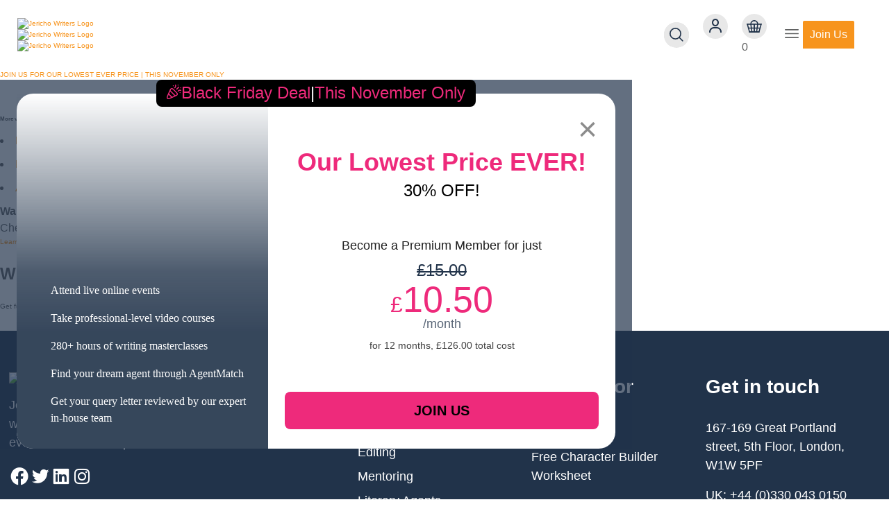

--- FILE ---
content_type: text/html; charset=UTF-8
request_url: https://jerichowriters.com/our-services/agentmatch/literary-agent/nicole-geiger/
body_size: 56074
content:
<!DOCTYPE html>
<html lang="en-GB">
  <head>
  <meta charset="utf-8">
  <meta http-equiv="x-ua-compatible" content="ie=edge">
  <meta name="viewport" content="width=device-width, initial-scale=1.0, maximum-scale=1.0, user-scalable=no" />
  <link rel="preload" href="https://jerichowriters.com/wp-content/themes/jw3.0-live/resources/styles/css/main.css?ver=3.2.3" as="style" onload="this.onload=null;this.rel='stylesheet'">
  

  
  <noscript>
    <link rel="stylesheet" href="https://jerichowriters.com/wp-content/themes/jw3.0-live/resources/styles/css/main.css?ver=3.2.2">
    
  </noscript>
  <script src="//rum-static.pingdom.net/pa-5f0434768e83fa0015000585.js" defer data-deferred="1"></script>
  <link href='https://unpkg.com/boxicons@2.1.4/css/boxicons.min.css' rel='stylesheet'>

    
    <script type="text/javascript" src="[data-uri]" defer></script>
    <script type="text/javascript" src="[data-uri]" defer></script>
    <noscript>
        <img height="1" width="1" style="display:none;" alt="" src="https://px.ads.linkedin.com/collect/?pid=4225770&fmt=gif" />
    </noscript>
    

    <!-- Meta Pixel Code -->
    <script src="[data-uri]" defer></script>
    <noscript><img height="1" width="1" style="display:none"
      src=https://www.facebook.com/tr?id=1014829329549935&ev=PageView&noscript=1
    /></noscript>
    <!-- End Meta Pixel Code -->

  <style type="text/css">
    :root {
        --pop: #ee2a7b;
        --tangy: #f7941d;
        --thriller: #e82027;
        --mint: #a5d9d1;
        --sunburst: #f8dc51;
        --earthy: #cebb97;
        --cloud-dark: #5f6060;
        --cloud-light: #f1f1f1;
        --opulence: #21334a;
        --azure: #1f4c75;
        --charcoal: #535555;
        --white: #fff;
        --black: #000;
        --agent-match-green: #63B17A;
        /* AA adjusted shades */
        --opulence-2: #22334c;

        --jw-block-clr-white: #fff;
        --jw-block-clr-light-grey: #f1f1f1;
        --jw-block-clr-mid-grey: #ccccce;
        --jw-block-clr-dark-grey: #646464;
        --jw-block-clr-black: #000;

        --jw-block-clr-success: #277440;
        --jw-block-clr-error: #b62d21; /* saturated pop */

        --jw-block-clr-mint: #b4ddd4;
        --jw-block-clr-pop: #e57368;
        --jw-block-clr-pop-a11y: #db3829;
        --jw-block-clr-thriller: #fe0010;
        --jw-block-clr-azure: var(--azure);
        --jw-block-clr-opulance: var(--opulence-2);
        --jw-block-clr-tangy: var(--tangy);
        --jw-block-clr-earthy: var(--earthy);

        --skeleton-anim-duration: 0.5s;
        --skeleton-anim-timing-function: cubic-bezier(0.86, 0, 0.07, 1);

        --jw-heading-font: 'Made Tommy', sans-serif;
    }

    html {
        font-size: 62.5%;
        font-family: Comfortaa, "Century Gothic", CenturyGothic, AppleGothic, sans-serif;
        font-display: fallback;
        color: #5f6060;
        overflow-x: hidden
    }

    html,html body {
        line-height: 1.5
    }

    html body {
        margin: 0;
        overflow: hidden
    }
    a, a:visited {
        color: var(--tangy);
        text-decoration: none;
    }

    * {
        box-sizing: border-box
    }
    img {
      max-width: 100%;
      height: auto;
      object-fit: contain;
      object-position: center;
    }
    .has-text-color.has-azure-color {
        color: #1f4c75
    }
    h1 {
        font-size: 2.8rem;
        font-weight: 700;
        padding: 0;
        line-height: 1.14
    }

    @media  only screen and (min-width: 1024px) {
        h1 {
            font-size:4rem;
            line-height: 1.1
        }
    }

    h2 {
        font-size: 3.2rem;
        line-height: 1.18
    }

    h2,h3 {
        font-weight: 700;
        padding: 0
    }

    h3 {
        font-size: 2.4rem;
        line-height: 1.25
    }

    h4 {
        font-size: 2rem;
        font-weight: 400;
        color: #21334a
    }

    hr {
        width: 6.4rem;
        height: 2px;
        margin: 2rem auto;
        border: none
    }
    li,p {
        margin: 0;
        line-height: 1.5;
        font-size: 1.4rem
    }

    @media  only screen and (min-width: 1174px) {
        li,p {
            font-size:1.6rem
        }
    }

    li {
        margin-bottom: 1rem;
    }

    .wrap.container {
        max-width: 100%;
        overflow: hidden
    }
    .main>.wp-block-columns {
        margin: 0 1.9rem
    }

    @media  only screen and (min-width: 1024px) {
        .main>.wp-block-columns {
            margin:0 2.5rem
        }
    }
    ol,
    ul {
      padding: 0;
      list-style-position: inside;
    }
    .hr {
        height: 2px;
        width: 6.4rem;
        background-color: #a5d9d1
    }

    .hr.hr--secondary {
        background-color: #f7941d
    }

    .hr.hr--tertiary {
        background-color: #e82027
    }
    .hr.hr--small {
        width: 4rem
    }
    .pointed-button-svg {
      background-color: transparent;
      position: relative;
      border: none;
      padding: 0;
      justify-content: center;
      align-items: center;
      color: #21334a;
      cursor: pointer;
      height: 3rem;
      z-index: 2
    }
    .pointed-button-svg__svg {
        position: relative;
        display: block;
        transition: opacity .4s;
        height: 100%
    }
    .pointed-button-svg__text {
        text-decoration: none;
        display: flex;
        justify-content: center;
        align-items: center;
        position: relative;
        font-size: 1.4rem;
        color: #fff;
        text-transform: uppercase;
        z-index: 1;
        margin: -2.9rem 0 0 -0.4rem !important;
        height: 3rem
    }
    a.pointed-button-svg__text {
        color: #fff;
    }
    .pointed-button-svg__svg--hover {
        margin-top: -3rem !important;
    }
    .full-nav {
      box-sizing: border-box;
      display: flex;
      justify-content: center;
      align-items: center;
      opacity: 0;
      overflow-x: hidden;
      font-size: 1.4rem;
      visibility: hidden;
      position: fixed;
      top: 0;
      right: 0;
      background-color: var(--opulence);
      width: 80%;
      height: 100vh;
      padding: 24px;
      z-index: 15000
    }
    @media  only screen and (min-width: 900px) {
      .full-nav {
          padding: 40px;
      }
    }
    .full-nav__search-icon {
      margin-right: 1rem
    }

    .full-nav__search {
        fill: #fff;
        font-size: 1.6rem;
        display: flex;
        margin-bottom: 1rem;
        color: #fff
    }

    .full-nav__search-form input[type=submit] {
        display: none
    }

    .full-nav__search-form input[type=text] {
        width: calc(100% - .5rem);
        max-width: 30rem;
        font-size: 2rem;
        background-color: transparent;
        border: none;
        color: #fff;
        margin-bottom: 1rem
    }
    .full-nav__search-form input[type=text]::placeholder {
      color: #fff
    }

    .full-nav__wrap {
        display: flex;
        flex-direction: column;
        flex-grow: 1;
        align-items: flex-start;
        /* justify-content: space-between; */
        width: 100%;
        height: 100%;
        overflow-y: overlay;
        padding-bottom: 115px;
    }

    .full-nav__wrap > div{
        width: 100%;
    }

    .full-nav__contact {
        color: #21334a;
        font-size: 1.4rem;
        display: none
    }

    .full-nav__contact .full-nav__contact-address,.full-nav__contact .full-nav__contact-header {
        color: #21334a;
        font-size: 1.4rem
    }

    .full-nav__contact .full-nav__contact-line {
        margin-bottom: 1rem
    }

    .full-nav__contact .full-nav__contact-line .full-nav__contact-email {
        text-decoration: none;
        color: inherit
    }

    .full-nav__contact .full-nav__social {
        margin-top: 1.5rem
    }

    .full-nav__contact .full-nav__social .full-nav__social-link {
        color: #21334a;
        text-decoration: none
    }

    .full-nav__contact .full-nav__social .full-nav__social-link:not(:last-child) {
        margin-right: 1rem
    }

    .full-nav__links>ul {
        display: inline-block;
        box-sizing: border-box;
        list-style-type: none;
        padding-left: 0
    }

    .full-nav__links:last-child > ul {
        margin-bottom: 3rem;
    }

    .full-nav__links>ul>li {
        font-size: 2.4rem;
        margin: 1.5rem 0;
        position: relative;
    }

    .full-nav__links>ul>li .hr--full-nav {
        margin-top: 1rem
    }

    /* @media  only screen and (min-width: 900px) {
        .full-nav__links>ul>li.menu-item-has-children:hover>a:after {
            content:">";
            position: absolute;
            top: 50%;
            transform: translateY(-50%);
            right: -2.5rem;
            color: #e82027
        }
    } */

    .full-nav__links>ul>li>a {
        color: #fff;
        position: relative;
        text-decoration: none;
        cursor: pointer;
        border: none;
        background-color: transparent;
        transition: color .17s;
    }

    .full-nav__links>ul>li>a:hover {
        color: var(--tangy)
    }

    .full-nav__links>ul>li>ul.sub-menu {
        line-height: 1;
        list-style-type: none;
        margin: 2rem 0
    }

    /* @media  only screen and (min-width: 900px) {
      .full-nav__links>ul>li>ul.sub-menu {
          position:absolute;
          transform: translateY(calc(-50% - .5rem));
          width: 50rem;
          left: 80%;
          top: 50%;
          margin: 0 0 0 2.5rem;
          display: none;
          visibility: hidden;
          opacity: 0
      }
    } */
    .footer {
        background-color: var(--opulence);
        color: grey;
        margin-top: 2rem;
    }

    .footer a{
        text-decoration: none;
    }

    .footer a{
        text-decoration: none;
    }

    @media  only screen and (min-width: 760px) {
        .footer {
            margin-top:2.8rem;
            /* //margin-bottom: 2.8rem */
        }
    }

    @media  only screen and (min-width: 1024px) {
        .footer {
            font-size:1.6rem
        }
    }

    .footer .footer__wrapper {
        background-color: var(--opulence);
        margin: auto;
        height: 100%;
        display: flex;
        flex-wrap: wrap;
        align-items: stretch;
        flex-shrink: 0;
        font-size: 1.28rem;
        width: 100%;
        max-width: 1440px;
        padding-top: 40px;
        padding-left: 15px;
        padding-right: 15px;
    }

    @media  only screen and (min-width: 1024px) {
        .footer .footer__wrapper {
            padding-top: 60px;
            padding-left: 0px;
            padding-right: 0px;
            width: 98%;
        }
    }

    .footer .footer__wrapper .footer__logo {
        display: block;
        margin-top: 0;
        margin-bottom: 15px;
        /* margin-right: .6rem; */
        /* text-align: center */
    }

    @media  only screen and (min-width: 768px) {
        .footer .footer__wrapper .footer__logo {
            flex-basis:10rem;
            flex-grow: 1;
            margin-right: 2rem
        }
    }

    .footer .footer__wrapper .footer__logo img {
        height: 100%;
        max-height: 18rem;
        object-fit: contain;
        object-position: top;
    }

    @media  only screen and (min-width: 768px) {
        .footer .footer__wrapper .footer__logo img {
            height:100%;
            max-height: 21.4rem
        }
    }


    .footer .footer__wrapper .footer__menu-one {
        /* border-top: .2rem solid red;
        padding-top: 1.6rem;
        font-size: 1.28rem;
        flex-grow: 1 */
    }
    

    @media  only screen and (min-width: 768px) {
        .footer .footer__wrapper .footer__menu-one {
            /* margin-right:2rem;
            flex-grow: 3;
            flex-basis: 20rem;
            font-size: 1.6rem */
        }
    }

    @media  only screen and (min-width: 1024px) {
        .footer .footer__wrapper .footer__menu-one {
            width: 40%;
            padding-right: 40px;
        }
    }

    .footer .footer__wrapper .footer__menu-one p {
        color: white;
        font-size: 1.6rem;
    }

    @media  only screen and (min-width: 1024px) {
        .footer .footer__wrapper .footer__menu-one p {
            font-size: 1.8rem;
        }
    }

    .footer .footer__wrapper .footer__menu-one p.contact-link a {
        color: white;
        font-size: 1.6rem;
    }

    @media  only screen and (min-width: 1024px) {
        .footer .footer__wrapper .footer__menu-one p.contact-link a {
            font-size: 1.8rem;
        }
    }

    .footer .footer__wrapper .footer__menu-one .footer__menu-one__link {
        flex-basis: 12rem;
        color: inherit;
        text-decoration: none
    }

    .footer .footer__wrapper .footer__menu-one .footer__menu-one__link>p {
        margin: 0 0 .8rem
    }

    .footer .footer__wrapper .footer__menu{
        width: 100%;
    }

    @media  only screen and (min-width: 1024px) {
        .footer .footer__wrapper .footer__menu {
            width: 20%;
            padding-right: 40px;
        }
    }

    .footer .footer__wrapper .footer__menu .footer__header{
        color: white;
        font-family: var(--jw-heading-font);
        font-weight: bold;
        font-size: 2.8rem;
        margin-bottom: 15px;
        margin-top: 20px;
    }

    @media  only screen and (min-width: 1024px) {
        .footer .footer__wrapper .footer__menu .footer__header{
            margin-bottom: 25px;
            margin-top: 0;
        }
    }

    .footer .footer__wrapper .footer__menu .footer__navigation-menu ul{
        list-style-type: none;
        margin: 0;
    }

    .footer .footer__wrapper .footer__menu .footer__navigation-menu ul li{
        margin-bottom: 8px;
    }

    .footer .footer__wrapper .footer__menu .footer__navigation-menu ul li a{
        color: white;
        font-size: 1.8rem;
    }

    @media  only screen and (min-width: 1024px) {
        .footer .footer__wrapper .footer__menu .footer__navigation-menu ul li a{
            font-size: 1.8rem;
        }
    }

    .footer .footer__wrapper .footer__menu .footer__menu-one__link p{
        color: white;
        font-size: 1.8rem;
        margin-bottom: 16px;
    }

    @media  only screen and (min-width: 1024px) {
        .footer .footer__wrapper .footer__menu .footer__menu-one__link p{
            font-size: 1.8rem;
        }
    }

    .footer .footer__wrapper .footer__menu .footer__contact-details{
        color: white;
        font-size: 1.8rem;
    }

    @media  only screen and (min-width: 1024px) {
        .footer .footer__wrapper .footer__menu .footer__contact-details{
            font-size: 1.8rem;
        }
    }

    .footer .footer__wrapper .footer__menu .footer__contact-details .footer__contact-address{
        margin-bottom: 16px;
    }

    .footer .footer__wrapper .footer__menu .footer__contact-details .footer__contact-detail{
        margin-bottom: 16px;
    }

    .footer .footer__wrapper .footer__menu .footer__contact-detail a{
        color: white;
        font-size: 1.8rem;
        word-break: break-word;
    }

    @media  only screen and (min-width: 1024px) {
        .footer .footer__wrapper .footer__menu .footer__contact-detail a{
            font-size: 1.8rem;
        }
    }

    .footer .footer__wrapper .footer__socials-mobile {
        display: flex;
        flex-direction: row;
        font-size: 1.8rem;
        align-items: center;
        justify-content: center;
        flex-grow: 1
    }

    @media  only screen and (min-width: 768px) {
        .footer .footer__wrapper .footer__socials-mobile {
            display:none
        }
    }

    .footer .footer__wrapper .footer__socials {
        display: flex;
        gap: 16px;
        margin-top: 20px;
    }

    .footer .footer__wrapper .footer__social-link {
        margin: 0 0 1rem
    }

    @media  only screen and (min-width: 768px) {
        .footer .footer__wrapper .footer__social-link {
            margin:0 0 1rem
        }
    }

    .footer .footer__wrapper .footer__social-link>img {
        width: 1.5rem;
        height: 1.5rem
    }

    .footer .footer__wrapper .footer__social-link>i {
        font-size: 3rem;
        color: white;
    }

    .footer .footer__wrapper .footer__contact {
        border-top: .2rem solid red;
        padding: 1.6rem 0;
        font-size: 1.28rem;
        flex-grow: 1
    }

    @media  only screen and (min-width: 768px) {
        .footer .footer__wrapper .footer__contact {
            flex-basis:20rem;
            flex-grow: 4;
            margin-right: 2rem;
            font-size: 1.6rem
        }
    }

    @media  only screen and (min-width: 1024px) {
        .footer .footer__wrapper .footer__contact {
            flex-grow:2;
            flex-basis: 12rem
        }
    }

    .footer .footer__wrapper .footer__contact .footer__contact-header {
        font-weight: 700;
        margin: 0 0 .8rem
    }

    .footer .footer__wrapper .footer__contact .footer__contact-details>* {
        font-size: 1.12rem
    }

    @media  only screen and (min-width: 1440px) {
        .footer .footer__wrapper .footer__contact .footer__contact-details>* {
            font-size:1.6rem
        }
    }

    .footer .footer__wrapper .footer__contact .footer__contact-details .footer__contact-address {
        margin-bottom: 1.6rem;
        font-size: 1.6rem
    }

    .footer .footer__wrapper .footer__contact .footer__contact-details .footer__contact-detail {
        margin-bottom: .32em;
        font-size: 1.6rem
    }

    .footer .footer__wrapper .footer__contact .footer__contact-details .footer__contact-detail>span {
        font-weight: 700;
        font-size: 1.6rem
    }

    .footer .footer__wrapper .footer__contact .footer__contact-details .footer__contact-detail a {
        color: inherit;
        -webkit-text-decoration: none;
        text-decoration: none
    }

    .footer .footer__wrapper .footer__terms {
        border-top: .2rem solid red;
        padding: 1.6rem 0;
        font-size: 1.28rem;
        flex-grow: 1;
        width: 100%
    }

    @media  only screen and (min-width: 768px) {
        .footer .footer__wrapper .footer__terms {
            flex-basis:20rem;
            flex-grow: 4;
            margin-right: 2rem;
            font-size: 1.6rem;
            width: auto
        }
    }

    @media  only screen and (min-width: 1024px) {
        .footer .footer__wrapper .footer__terms {
            flex-grow:2;
            flex-basis: 120px
        }
    }

    .footer .footer__wrapper .footer__terms .footer__terms-header {
        font-weight: 700;
        margin: 0 0 .8rem
    }

    .footer .footer__wrapper .footer__terms .footer__terms-payment-icons {
        font-size: 0
    }

    .footer .footer__wrapper .footer__terms .footer__terms-payment-icons img {
        margin-right: .8rem;
        width: 2.3rem;
        margin-bottom: 1rem
    }

    @media  only screen and (min-width: 768px) {
        .footer .footer__wrapper .footer__terms .footer__terms-payment-icons img {
            margin-right:1rem;
            width: 4rem
        }
    }

    @media  only screen and (min-width: 1024px) {
        .footer .footer__wrapper .footer__terms .footer__terms-payment-icons img {
            margin-right:.6rem;
            width: 2.7rem
        }
    }

    @media  only screen and (min-width: 1440px) {
        .footer .footer__wrapper .footer__terms .footer__terms-payment-icons img {
            margin-right:6px;
            width: 40px
        }
    }

    .footer .footer__wrapper .footer__terms .footer__terms-payment-icons picture:nth-last-child(2) img,
    .footer .footer__wrapper .footer__terms .footer__terms-payment-icons > img:nth-last-child(2) {
        margin-right: 0;
    }

    .footer .footer__wrapper .footer__terms .footer__terms-links ul {
        list-style-type: none;
        padding: 0;
        margin: 0;
        display: flex;
        flex-wrap: wrap;
    }

    .footer .footer__wrapper .footer__terms .footer__terms-links ul li a {
        color: inherit;
        text-decoration: none;
        font-size: 1.44rem
    }

    .footer .footer__wrapper .footer__terms .footer__terms-links ul li:last-child span.footer__terms-menu-item-pipe {
        display: none
    }

    .footer .footer__wrapper .footer__navigation-mobile {
        border-top: .2rem solid red;
        border-bottom: .2rem solid red;
        padding: 1.6rem 0;
        font-size: 1.28rem;
        flex-grow: 1;
        display: block
    }

    @media  only screen and (min-width: 768px) {
        .footer .footer__wrapper .footer__navigation-mobile {
            flex-basis:20rem;
            flex-grow: 4;
            display: none;
            margin-right: 2rem;
            font-size: 1.6rem
        }
    }

    @media  only screen and (min-width: 1024px) {
        .footer .footer__wrapper .footer__navigation-mobile {
            flex-grow:2;
            flex-basis: 12rem
        }
    }
    .footer .footer__wrapper .footer__navigation-desktop {
        border-top: .2rem solid red;
        padding-top: 1.6rem;
        font-size: 1.28rem;
        margin-right: .6rem;
        flex-basis: 6.8rem;
        flex-grow: 1;
        display: none
    }

    @media  only screen and (min-width: 768px) {
        .footer .footer__wrapper .footer__navigation-desktop {
            flex-basis:20rem;
            flex-grow: 4;
            display: block;
            margin-right: 2rem;
            font-size: 1.6rem
        }
    }

    @media  only screen and (min-width: 1024px) {
        .footer .footer__wrapper .footer__navigation-desktop {
            flex-grow:2;
            flex-basis: 12rem
        }
    }

    .footer .footer__wrapper .footer__navigation-desktop .footer__navigation-header {
        font-weight: 700;
        margin: 0 0 .8rem
    }

    .footer .footer__wrapper .footer__navigation-desktop .footer__navigation-menu ul {
        margin: 0;
        padding: 0
    }

    .footer .footer__wrapper .footer__navigation-desktop .footer__navigation-menu ul li {
        list-style-type: none;
        margin-bottom: .8rem
    }

    .footer .footer__wrapper .footer__navigation-desktop .footer__navigation-menu ul li a {
        -webkit-text-decoration: none;
        text-decoration: none;
        color: inherit
    }

    .footer .footer__wrapper .footer__navigation-desktop .footer__navigation-menu ul li a:hover {
        -webkit-text-decoration: underline;
        text-decoration: underline
    }

    .footer .footer__wrapper .footer__socials-desktop {
        display: none;
        flex-basis: 2rem;
        flex-direction: column;
        font-size: 1.6rem
    }

    @media  only screen and (min-width: 768px) {
        .footer .footer__wrapper .footer__socials-desktop {
            display:flex
        }
    }

    .footer__copyright{
        width: 100%;
        margin-top: 25px;
    }

    @media  only screen and (min-width: 768px) {
        .footer__copyright{
            margin-top: 40px;
            display: flex;
            justify-content: space-between;
        }
    }

    .footer__copyright .copyright-links{
        color: white;
    }

    .footer__copyright .copyright-links p.small{
        display: inline;
    }

    .footer__copyright .copyright-links .footer__terms-links{
        display: inline;
    }

    .footer__copyright .copyright-links .footer__terms-links ul{
        display: inline;
        list-style-type: none;
    }

    .footer__copyright .copyright-links .footer__terms-links ul li{
        display: inline;
    }

    .footer__copyright .copyright-links .footer__terms-links ul li a{
        color: white;
        font-size: 1.44rem;
    }

    .footer__copyright .copyright-links .footer__terms-links ul li:last-child span.footer__terms-menu-item-pipe{
        display: none;
    }

    .footer__copyright .footer__terms-payment-icons{
        display: flex;
        flex-wrap: wrap;
        align-items: flex-start;
        gap: 16px;
        margin-top: 20px;
    }

    @media  only screen and (min-width: 768px) {
        .footer__copyright .footer__terms-payment-icons{
            margin-top: 0px;
        }
    }

    .small {
        font-size: 1.44rem
    }
    .mini-cart-container {
        position: relative;
        text-transform: none;
        font-family: Comfortaa, "Century Gothic", CenturyGothic, AppleGothic, sans-serif;
        text-align: left
    }
    .mini-cart-container .dropdown-menu-wrapper {
        position: absolute;
        display: none;
        right: 0;
        padding-top: 1rem;
        top: 100%;
        z-index: 999
    }
    .has-text-align-center {
        text-align: center
    }

    .wp-block-separator {
        border-top: 1px solid;
        border-bottom: 1px solid
    }

    .wp-block-separator.is-style-wide {
        border-bottom-width: 1px
    }

    .wp-block-columns {
        display: flex;
        margin-bottom: 1.75em;
        box-sizing: border-box;
        flex-wrap: wrap
    }
    .site-header {
        position: relative;
        top: 0;
        left: 0;
        right: 0;
        z-index: 99
    }
    .site-header .search-box {
        background: #fff;
        border: 1px solid var(--cloud-dark);
        padding: 0 9px 0 0;
        margin: 0;
        display: flex;
        justify-content: center;
        align-items: center;
    }

    .site-header .search-box input {
        font-family: Comfortaa, "Century Gothic", CenturyGothic, AppleGothic, sans-serif;
        color: #5f6060;
        -webkit-appearance: none;
        -moz-appearance: none;
        appearance: none;
        border: 0;
        padding: 0 0 0 9px;
        width: 325px;
        height: 34px;
        font-size: 1.3em
    }

    .site-header .search-box input::ms-input-placeholder {
        color: #666;
    }

    .site-header .header-search-submit {
        background: none;
        -webkit-appearance: none;
        -moz-appearance: none;
        appearance: none;
        border: 0;
        outline: none;
        padding-top: 0;
        padding-bottom: 0;
        padding-left: 5px;
        margin: 0;
        cursor: pointer
    }

    .site-header-upper {
        display: flex;
        flex-direction: row;
        justify-content: space-between;
        align-items: center;
        max-width: 100%;
        padding: 20px 25px;
        background: #fff;
        /* overflow: hidden */
    }

    @media  screen and (max-width: 399px){
        .site-header-upper{
            padding: 20px 15px;
        }
    }

    .site-header-upper .logo-menu{
        display: flex;
        align-items: center;
    }

    .site-header-upper .logo-menu .site-main-menu{
        display: flex;
        align-items: center;
        margin-left: 22px;
    }

    .site-header-upper .logo-menu .site-main-menu > ul{
        margin-bottom: 0;
    }

    @media (max-width: 1439px){
        .site-header-upper .logo-menu .site-main-menu {
            display: none;
        }
    }


    .site-header-upper a img {
        display: block
    }

    .site-header-upper-right {
        display: flex;
        flex-direction: row;
        align-items: center;
        min-width: 195px
    }

    .site-header-upper-right .header-icon-button{
        background-color: #E8E8E8;
        border-radius: 50%;
        padding: 6px;
        display: inline-block;
        font-size: 0;
        transition: background-color .17s;
    }

    .site-header-upper-right .header-icon-button:hover{
        background-color: #D2DBE3;
        cursor: pointer;
    }

    .site-header-upper-right .header-icon-button-container:hover .header-icon-button{
        background-color: #D2DBE3;
        cursor: pointer;
    }

    .site-header-upper-right .header-icon-button i{
        font-size: 2.4rem;
        color: var(--opulence);
    }

    @media (max-width: 600px){
        .site-header-upper-right .header-icon-button{
            padding: 4px;
        }
        .site-header-upper-right .header-icon-button i{
            font-size: 2rem;
        }
    }

    .site-header-upper-right .header-search-container .header-icon-button{
        padding: 8px;
        position: relative;
        z-index: 2;
        line-height: 1;
    }

    .site-header-upper-right .header-search-container .header-icon-button svg{
        width: 20px;
        height: auto;
    }

    .site-header-upper-right .header-search-container .header-icon-button svg circle:last-of-type, .site-header-upper-right .header-search-container .header-icon-button svg line{
        stroke: var(--opulence);
    }

    @media (max-width: 600px){
        .site-header-upper-right .header-search-container .header-icon-button{
            padding: 6px;
        }

        .site-header-upper-right .header-search-container .header-icon-button svg{
            width: 16px;
        }
    }

    .site-header-upper-right .mini-cart-container > a{
        background-color: #E8E8E8;
        border-radius: 50%;
        padding: 9px 7px;
        display: inline-block;
        font-size: 0;
        transition: background-color .17s;
    }

    .site-header-upper-right .mini-cart-container > a:hover{
        background-color: #D2DBE3;
        cursor: pointer;
    }

    .site-header-upper-right .mini-cart-container > a svg{
        width: 22px;
        height: auto;
    }

    .site-header-upper-right .mini-cart-container > a svg path, .site-header-upper-right .mini-cart-container > a svg line{
        stroke: var(--opulence);
    }

    .site-header-upper-right .mini-cart-container .get-total-cart-count{
        top: -8px;
        right: -8px;
    }

    @media (max-width: 600px){
        .site-header-upper-right .mini-cart-container > a{
            padding: 7px 5px;
        }

        .site-header-upper-right .mini-cart-container > a svg{
            width: 18px;
        }
        .site-header-upper-right .mini-cart-container .get-total-cart-count{
            width: 16px;
            height: 16px;
            font-size: 10px;
            line-height: 17px;
        }
    }

    .header-search-container{
        display: flex;
        align-items: center;
    }

    @media  screen and (min-width: 768px) {
        .header-search-container{
            position: relative;
        }
    }

    .site-header-search .search-box {
        background-color: #E8E8E8;
        border-radius: 18px;
        border-color: #E8E8E8;
        padding-right: 0;
    }

    .site-header-search .search-box input {
        background-color: #E8E8E8;
        border-radius: 18px;
        border-color: #E8E8E8;
        padding-left: 36px;
    }

    .site-header-search .search-close-btn {
        position: absolute;
        left: 10px;
        display: flex;
        align-items: center;
        top: 0;
        bottom: 0;
    }

    .site-header-search .search-close-btn i {
        font-size: 2rem;
        color: var(--opulence);
        margin-top: -1px;
        opacity: 1;
        transition: opacity .17s;
    }

    .site-header-search .search-close-btn i:hover {
        opacity: 0.8;
        cursor: pointer;
    }

    .site-header-search .search-box .header-search-submit {
        padding: 6px 8px;
    }

    .site-header-search .search-box .header-search-submit svg {
        width: 20px;
        height: auto;
    }

    .site-header-search .search-box .header-search-submit svg circle:last-of-type, .site-header-search .search-box .header-search-submit svg line {
        stroke: var(--opulence);
    }

    @media  screen and (max-width: 767px) {
        .site-header-search {
            position: absolute;
            right: 0;
            top: 100%;
            left: 0;
            transition: opacity .17s, visibility 0s .17s;
            opacity: 0;
            visibility: hidden;
            box-shadow: 0px 4px 10px 0px rgba(0,0,0,0.18);
        }

        .header-search-container.active .site-header-search {
            opacity: 1;
            visibility: visible;
            transition: opacity .17s, visibility 0s 0s;
        }

        .site-header-search .search-box {
            border-radius: 0;
        }

        .site-header-search .search-box input {
            width: 100%;
        }
    }

    @media  screen and (min-width: 768px) {
        .site-header-search {
            position: absolute;
            right: 0;
            top: 0;
            max-width: 36px;
            overflow: hidden;
            z-index: 1;
            border-radius: 18px;
            box-shadow: 0px 4px 10px 0px rgba(0,0,0,0.0);
            transition: box-shadow .24s, max-width .24s;
        }

        .header-search-container.active .site-header-search {
            box-shadow: 0px 4px 10px 0px rgba(0,0,0,0.18);
            max-width: 360px;
        }
    }

    .site-header-upper-right ul.menu-notifications{
        margin-bottom: 0;
        margin-left: 20px;
    }
    @media  screen and (max-width: 399px){
        .site-header-upper-right ul.menu-notifications{
            margin-left: 12px;
        }
    }

    .site-secondary-navigation > ul {
        display: flex;
        flex-direction: row;
        margin: 0
    }

    .site-secondary-navigation > ul > li {
        list-style: none;
        margin: 0 0 0 20px;
    }

    @media  screen and (max-width: 399px){
        .site-secondary-navigation > ul > li{
            margin-left: 12px;
        }
    }

    /*

    .site-secondary-navigation > ul > li.account-menu {
        position: relative;
    }

    .site-secondary-navigation > ul > li.account-menu .site-main-menu {
        visibility: hidden;
        opacity: 0;
        position: absolute;
        right: 0;
        left: auto;
        width: auto;
    }

    .site-secondary-navigation > ul > li.account-menu:hover .site-main-menu {
        visibility: visible;
        opacity: 1;
    }

    .site-secondary-navigation > ul > li.account-menu:hover .site-main-menu:before {
        content: " ";
        position: fixed;
        top: 0;
        left: 0;
        right: 0;
        bottom: 0;
        background: rgba(0, 0, 0, 0.6);
        z-index: -1;
        pointer-events: none;
    }

    .site-secondary-navigation > ul > li.account-menu .site-main-menu ul {
        visibility: hidden;
        opacity: 0;
        position: static;
    }

    .site-secondary-navigation > ul > li.account-menu .site-main-menu > ul {
        background-color: white;
        display: block;
    }

    .site-secondary-navigation > ul > li.account-menu:hover .site-main-menu ul {
        visibility: visible;
        opacity: 1;
    }

    .site-secondary-navigation > ul > li.account-menu .site-main-menu ul > li:hover > a {
        background-color: white !important;
        color: var(--opulence);
    }

    .site-secondary-navigation > ul > li.account-menu .site-main-menu ul > li a:hover {
        color: var(--tangy) !important;
    }

    .site-secondary-navigation > ul > li.account-menu .site-main-menu ul > li a {
        padding-top: 10px;
    }

    .site-secondary-navigation > ul > li.account-menu .site-main-menu > ul > li > a {
        background-color: white;
        margin: 0 10px;
        padding: 10px 25px !important;
        color: var(--opulence) !important;
        padding-top: 20px !important;
    }

    @media  screen and (min-width: 900px) and (max-width: 1270px){
        .site-secondary-navigation > ul > li.account-menu .site-main-menu > ul > li > a {
            font-size: 1.4rem;
        }
    }

    .site-secondary-navigation > ul > li.account-menu .site-main-menu ul > li:hover:before {
        display: none;
    }

    */

    .site-secondary-navigation > ul > li.my-jericho-menu {
        margin-left: 10px;
        margin-right: -10px;
    }

    @media  screen and (max-width: 700px){
        .site-secondary-navigation > ul > li.my-jericho-menu {
            display: none;
        }
    }

    @media  screen and (min-width: 900px) and (max-width: 1270px){
        .site-secondary-navigation > ul > li.my-jericho-menu {
            margin-left: 12px;
            margin-right: -8px;
        }
    }

    .site-secondary-navigation > ul > li.my-jericho-menu > .site-main-menu {
        min-height: auto;
    }

    .site-secondary-navigation > ul > li.my-jericho-menu > .site-main-menu > ul {
        margin-bottom: 0;
    }

    .site-secondary-navigation > ul > li.my-jericho-menu > .site-main-menu > ul > li > a {
        padding-top: 6px !important;
        padding-bottom: 6px !important;
        display: flex;
        align-items: center;
    }

    .site-secondary-navigation > ul > li.my-jericho-menu > .site-main-menu > ul > li > a:after {
        content: "\ea4a";
        font-family: boxicons!important;
        font-weight: 400;
        font-style: normal;
        font-variant: normal;
        line-height: 1;
        text-rendering: auto;
        display: inline-flex;
        font-size: 1.8rem;
        text-transform: none;
        speak: none;
        transform: rotate(0deg);
        transform-origin: center;
        transition: transform .17s;
    }
    

    .site-secondary-navigation li>a {
        color: var(--cloud-dark);
        text-decoration: none;
    }
    .site-header-lower {
        background: #fff;
        display: none
    }

    @media  screen and (min-width: 900px) {
        .site-header-lower {
            display:flex;
            justify-content: space-between
        }
    }

    .site-main-menu ul {
        margin: 0;
        padding: 0
    }

    .site-main-menu li {
        margin: 0
    }

    .site-main-menu>ul {
        display: flex;
        flex-direction: row;
        list-style: none
    }

    .site-main-menu>ul>li {
        position: relative
    }

    .site-main-menu>ul>li>a {
        color: var(--opulence);
        display: block;
        padding: 8px 10px !important;
        text-decoration: none;
        white-space: nowrap;
    }

    @media  screen and (min-width: 900px) and (max-width: 1270px) {
        .site-main-menu > ul > li > a {
            padding: 6px 8px !important;
            font-size: 1.2rem;
        }
    }


    .site-main-menu>ul>li ul {
        display: block;
        position: absolute;
        visibility: hidden;
        opacity: 0;
        transition: opacity .3s ease;
        background: #fff;
        padding: 0 10px;
        left: -10px
    }

    .site-main-menu>ul>li ul li {
        white-space: nowrap;
        width: 100%;
        list-style: none
    }

    .site-main-menu>ul>li ul li a {
        color: var(--opulence);
        display: block;
        padding: 10px 25px;
        text-decoration: none;
    }
    .site-main-menu>ul>li ul li:first-child a {
        padding-top: 15px
    }

    .site-main-menu>ul>li ul li:last-child a {
        padding-bottom: 15px
    }
    .site-main-menu.join {
        padding-right: 25px
    }

    .site-main-menu.join>ul>li:last-child>a {
        background: var(--tangy);
        color: #fff;
        border-radius: 2px 2px 0 0;
        white-space: nowrap
    }
    .site-main-menu.join>ul>li>ul,
    .site-main-menu ul[id*="my-jericho-"]>li>ul {
        right: 0;
        left: auto
    }
    .site-main-menu ul[id*="my-jericho-"] {
        /* margin-right: 20px; */
    }
    .burger-menu-button-container {
        display: flex;
    }

    @media  screen and (min-width: 1440px) {
        .burger-menu-button-container {
            display:none
        }
    }

    .logo-close{
        display: flex;
        justify-content: space-between;
        align-items: center;
        width: 100%;
    }

    .logo-close .menu-logo img{
        width: 14%;
        min-width: 44px;
        max-width: 64px;
    }

    #action-nav-menu-button-close,.burger-menu-button-container button {
        -webkit-appearance: none;
        -moz-appearance: none;
        appearance: none;
        background: none;
        border: 0;
        cursor: pointer;
    }

    #action-nav-menu-button-close {
        /* position: absolute;
        top: 25px;
        right: 25px; */
        font-size: 1.2em;
        color: #fff
    }

    #action-nav-menu-button-close i {
        font-size: 4rem;
    }
    .page .page-header {
        display: none;
    }

    /* add offset if WP admin bar is present */
    @media  screen and (max-width: 900px) {
    #wpadminbar ~ .site .site-header .jericho-community-api-scope .full-nav {
            top: 46px;
            height: calc(100vh - 46px);
        }
    }
  </style>
  <meta name='robots' content='index, follow, max-image-preview:large, max-snippet:-1, max-video-preview:-1' />
	<style>img:is([sizes="auto" i], [sizes^="auto," i]) { contain-intrinsic-size: 3000px 1500px }</style>
	
	<!-- This site is optimized with the Yoast SEO plugin v24.9 - https://yoast.com/wordpress/plugins/seo/ -->
	<title>Nicole Geiger, Literary Agent – All You Need To Know | Jericho Writers</title>
	<link rel="canonical" href="https://jerichowriters.com/our-services/agentmatch/literary-agent/nicole-geiger/" />
	<meta property="og:locale" content="en_GB" />
	<meta property="og:type" content="article" />
	<meta property="og:title" content="Nicole Geiger &#8211; Jericho Writers" />
	<meta property="og:description" content="As VP and Publisher of Ten Speed Press/Tricycle Press then VP and Publisher of Random House/Tricycle Press, Nicole was the primary acquirer and directed the production and marketing of up to 30 children&#8217;s titles yearly. In 2011, she founded Nicole Geiger Publishing, a consultancy for publishers, where she helped launch AMP! Comics for Kids and" />
	<meta property="og:url" content="https://jerichowriters.com/our-services/agentmatch/literary-agent/nicole-geiger/" />
	<meta property="og:site_name" content="Jericho Writers" />
	<meta property="article:publisher" content="https://www.facebook.com/jerichowriters" />
	<meta name="twitter:card" content="summary_large_image" />
	<meta name="twitter:site" content="@JerichoWriters" />
	<script type="application/ld+json" class="yoast-schema-graph">{"@context":"https://schema.org","@graph":[{"@type":"WebPage","@id":"https://jerichowriters.com/our-services/agentmatch/literary-agent/nicole-geiger/","url":"https://jerichowriters.com/our-services/agentmatch/literary-agent/nicole-geiger/","name":"Nicole Geiger &#8211; Jericho Writers","isPartOf":{"@id":"https://jerichowriters.com/#website"},"datePublished":"2025-10-13T11:58:39+00:00","breadcrumb":{"@id":"https://jerichowriters.com/our-services/agentmatch/literary-agent/nicole-geiger/#breadcrumb"},"inLanguage":"en-GB","potentialAction":[{"@type":"ReadAction","target":["https://jerichowriters.com/our-services/agentmatch/literary-agent/nicole-geiger/"]}]},{"@type":"BreadcrumbList","@id":"https://jerichowriters.com/our-services/agentmatch/literary-agent/nicole-geiger/#breadcrumb","itemListElement":[{"@type":"ListItem","position":1,"name":"Home","item":"https://jerichowriters.com/"},{"@type":"ListItem","position":2,"name":"Agents","item":"https://jerichowriters.com/our-services/agentmatch/literary-agent/"},{"@type":"ListItem","position":3,"name":"Nicole Geiger"}]},{"@type":"WebSite","@id":"https://jerichowriters.com/#website","url":"https://jerichowriters.com/","name":"Jericho Writers","description":"Getting you published","publisher":{"@id":"https://jerichowriters.com/#organization"},"potentialAction":[{"@type":"SearchAction","target":{"@type":"EntryPoint","urlTemplate":"https://jerichowriters.com/?s={search_term_string}"},"query-input":{"@type":"PropertyValueSpecification","valueRequired":true,"valueName":"search_term_string"}}],"inLanguage":"en-GB"},{"@type":"Organization","@id":"https://jerichowriters.com/#organization","name":"Jericho Writers","url":"https://jerichowriters.com/","logo":{"@type":"ImageObject","inLanguage":"en-GB","@id":"https://jerichowriters.com/#/schema/logo/image/","url":"https://jerichowriters.com/wp-content/uploads/2021/03/cropped-footer-logo.png","contentUrl":"https://jerichowriters.com/wp-content/uploads/2021/03/cropped-footer-logo.png","width":512,"height":512,"caption":"Jericho Writers"},"image":{"@id":"https://jerichowriters.com/#/schema/logo/image/"},"sameAs":["https://www.facebook.com/jerichowriters","https://x.com/JerichoWriters","https://www.instagram.com/jerichowriters/","https://www.linkedin.com/company/jericho-writers/","https://www.youtube.com/channel/UCcs1qhjwLR6bQYDR2x3PbOw"]}]}</script>
	<!-- / Yoast SEO plugin. -->


<link rel='dns-prefetch' href='//cdn.jsdelivr.net' />
<link rel='dns-prefetch' href='//cdnjs.cloudflare.com' />

<link rel='stylesheet' id='wc-blocks-integration-css' href='https://jerichowriters.com/wp-content/plugins/woocommerce-subscriptions/vendor/woocommerce/subscriptions-core/build/index.css?ver=8.2.0' type='text/css' media='all' />
<style id='wp-block-library-inline-css' type='text/css'>
:root{--wp-admin-theme-color:#007cba;--wp-admin-theme-color--rgb:0,124,186;--wp-admin-theme-color-darker-10:#006ba1;--wp-admin-theme-color-darker-10--rgb:0,107,161;--wp-admin-theme-color-darker-20:#005a87;--wp-admin-theme-color-darker-20--rgb:0,90,135;--wp-admin-border-width-focus:2px;--wp-block-synced-color:#7a00df;--wp-block-synced-color--rgb:122,0,223;--wp-bound-block-color:var(--wp-block-synced-color)}@media (min-resolution:192dpi){:root{--wp-admin-border-width-focus:1.5px}}.wp-element-button{cursor:pointer}:root{--wp--preset--font-size--normal:16px;--wp--preset--font-size--huge:42px}:root .has-very-light-gray-background-color{background-color:#eee}:root .has-very-dark-gray-background-color{background-color:#313131}:root .has-very-light-gray-color{color:#eee}:root .has-very-dark-gray-color{color:#313131}:root .has-vivid-green-cyan-to-vivid-cyan-blue-gradient-background{background:linear-gradient(135deg,#00d084,#0693e3)}:root .has-purple-crush-gradient-background{background:linear-gradient(135deg,#34e2e4,#4721fb 50%,#ab1dfe)}:root .has-hazy-dawn-gradient-background{background:linear-gradient(135deg,#faaca8,#dad0ec)}:root .has-subdued-olive-gradient-background{background:linear-gradient(135deg,#fafae1,#67a671)}:root .has-atomic-cream-gradient-background{background:linear-gradient(135deg,#fdd79a,#004a59)}:root .has-nightshade-gradient-background{background:linear-gradient(135deg,#330968,#31cdcf)}:root .has-midnight-gradient-background{background:linear-gradient(135deg,#020381,#2874fc)}.has-regular-font-size{font-size:1em}.has-larger-font-size{font-size:2.625em}.has-normal-font-size{font-size:var(--wp--preset--font-size--normal)}.has-huge-font-size{font-size:var(--wp--preset--font-size--huge)}.has-text-align-center{text-align:center}.has-text-align-left{text-align:left}.has-text-align-right{text-align:right}#end-resizable-editor-section{display:none}.aligncenter{clear:both}.items-justified-left{justify-content:flex-start}.items-justified-center{justify-content:center}.items-justified-right{justify-content:flex-end}.items-justified-space-between{justify-content:space-between}.screen-reader-text{border:0;clip-path:inset(50%);height:1px;margin:-1px;overflow:hidden;padding:0;position:absolute;width:1px;word-wrap:normal!important}.screen-reader-text:focus{background-color:#ddd;clip-path:none;color:#444;display:block;font-size:1em;height:auto;left:5px;line-height:normal;padding:15px 23px 14px;text-decoration:none;top:5px;width:auto;z-index:100000}html :where(.has-border-color){border-style:solid}html :where([style*=border-top-color]){border-top-style:solid}html :where([style*=border-right-color]){border-right-style:solid}html :where([style*=border-bottom-color]){border-bottom-style:solid}html :where([style*=border-left-color]){border-left-style:solid}html :where([style*=border-width]){border-style:solid}html :where([style*=border-top-width]){border-top-style:solid}html :where([style*=border-right-width]){border-right-style:solid}html :where([style*=border-bottom-width]){border-bottom-style:solid}html :where([style*=border-left-width]){border-left-style:solid}html :where(img[class*=wp-image-]){height:auto;max-width:100%}:where(figure){margin:0 0 1em}html :where(.is-position-sticky){--wp-admin--admin-bar--position-offset:var(--wp-admin--admin-bar--height,0px)}@media screen and (max-width:600px){html :where(.is-position-sticky){--wp-admin--admin-bar--position-offset:0px}}
</style>
<link rel='stylesheet' id='wc-gift-cards-blocks-integration-css' href='https://jerichowriters.com/wp-content/plugins/woocommerce-gift-cards/assets/dist/frontend/blocks.css?ver=2.4.1' type='text/css' media='all' />
<link rel='stylesheet' id='am_bs_core-css' href='https://jerichowriters.com/wp-content/plugins/agentmatch/public/matchmakerBase/vendor/bootstrap/bootstrap.css?ver=1.4.3' type='text/css' media='all' />
<link rel='stylesheet' id='am_fa_core-css' href='https://jerichowriters.com/wp-content/plugins/agentmatch/public/matchmakerBase/vendor/fontawesome/css/font-awesome.min.css?ver=1.4.3' type='text/css' media='all' />
<link rel='stylesheet' id='am_mag_pop-css' href='https://jerichowriters.com/wp-content/plugins/agentmatch/public/matchmakerBase/vendor/magnific-popup/magnific-popup.min.css?ver=1.4.3' type='text/css' media='all' />
<link rel='stylesheet' id='am_elements-css' href='https://jerichowriters.com/wp-content/plugins/agentmatch/public/matchmakerBase/css/theme-elements.css?ver=1.4.3' type='text/css' media='all' />
<link rel='stylesheet' id='am_animate-css' href='https://jerichowriters.com/wp-content/plugins/agentmatch/public/matchmakerBase/css/theme-animate.min.css?ver=1.4.3' type='text/css' media='all' />
<link rel='stylesheet' id='am_jqui-css' href='https://jerichowriters.com/wp-content/plugins/agentmatch/public/matchmakerBase/vendor/ext/jquery-ui/jquery-ui.min.css?ver=1.4.3' type='text/css' media='all' />
<link rel='stylesheet' id='am_jqui_theme-css' href='https://jerichowriters.com/wp-content/plugins/agentmatch/public/matchmakerBase/vendor/ext/jquery-ui/jquery-ui.theme.min.css?ver=1.4.3' type='text/css' media='all' />
<link rel='stylesheet' id='am_select2-css' href='https://jerichowriters.com/wp-content/plugins/agentmatch/public/matchmakerBase/vendor/ext/select2/css/select2.min.css?ver=1.4.3' type='text/css' media='all' />
<link rel='stylesheet' id='am_s2_boot-css' href='https://jerichowriters.com/wp-content/plugins/agentmatch/public/matchmakerBase/vendor/ext/select2-bootstrap-theme/select2-bootstrap.min.css?ver=1.4.3' type='text/css' media='all' />
<link rel='stylesheet' id='am_bs_multi-css' href='https://jerichowriters.com/wp-content/plugins/agentmatch/public/matchmakerBase/vendor/ext/bootstrap-multiselect/bootstrap-multiselect.min.css?ver=1.4.3' type='text/css' media='all' />
<link rel='stylesheet' id='am_bs_tags-css' href='https://jerichowriters.com/wp-content/plugins/agentmatch/public/matchmakerBase/vendor/ext/bootstrap-tagsinput/bootstrap-tagsinput.min.css?ver=1.4.3' type='text/css' media='all' />
<link rel='stylesheet' id='am_theme_admin_ext-css' href='https://jerichowriters.com/wp-content/plugins/agentmatch/public/matchmakerBase/css/theme-admin-extension.min.css?ver=1.4.3' type='text/css' media='all' />
<link rel='stylesheet' id='am_hunter-css' href='https://jerichowriters.com/wp-content/plugins/agentmatch/public/matchmakerBase/css/skins/agent-hunter21.css?ver=1.4.3' type='text/css' media='all' />
<link rel='stylesheet' id='am_custom2-css' href='https://jerichowriters.com/wp-content/plugins/agentmatch/public/matchmakerBase/css/custom.css?ver=1.4.3' type='text/css' media='all' />
<link rel='stylesheet' id='agentmatch-public-css' href='https://jerichowriters.com/wp-content/plugins/agentmatch/public/css/agentmatch-public.css?ver=1.4.3' type='text/css' media='all' />
<link rel='stylesheet' id='agentmatch-tw-css' href='https://jerichowriters.com/wp-content/plugins/agentmatch/public/css/tw3jit.css?ver=1.4.3' type='text/css' media='all' />
<link rel='stylesheet' id='webui-popover-css' href='https://jerichowriters.com/wp-content/plugins/lifterlms/assets/vendor/webui-popover/jquery.webui-popover.min.css?ver=1.2.15' type='text/css' media='all' />
<link rel='stylesheet' id='lifterlms-styles-css' href='https://jerichowriters.com/wp-content/plugins/lifterlms/assets/css/lifterlms.min.css?ver=8.0.7' type='text/css' media='all' />
<link rel='stylesheet' id='cookie-law-info-css' href='https://jerichowriters.com/wp-content/plugins/webtoffee-gdpr-cookie-consent/public/css/cookie-law-info-public.css?ver=2.3.4' type='text/css' media='all' />
<link rel='stylesheet' id='cookie-law-info-gdpr-css' href='https://jerichowriters.com/wp-content/plugins/webtoffee-gdpr-cookie-consent/public/css/cookie-law-info-gdpr.css?ver=2.3.4' type='text/css' media='all' />
<style id='cookie-law-info-gdpr-inline-css' type='text/css'>
.cli-modal-content, .cli-tab-content { background-color: #ffffff; }.cli-privacy-content-text, .cli-modal .cli-modal-dialog, .cli-tab-container p, a.cli-privacy-readmore { color: #000000; }.cli-tab-header { background-color: #f2f2f2; }.cli-tab-header, .cli-tab-header a.cli-nav-link,span.cli-necessary-caption,.cli-switch .cli-slider:after { color: #000000; }.cli-switch .cli-slider:before { background-color: #ffffff; }.cli-switch input:checked + .cli-slider:before { background-color: #ffffff; }.cli-switch .cli-slider { background-color: #e3e1e8; }.cli-switch input:checked + .cli-slider { background-color: #28a745; }.cli-modal-close svg { fill: #000000; }.cli-tab-footer .wt-cli-privacy-accept-all-btn { background-color: #00acad; color: #ffffff}.cli-tab-footer .wt-cli-privacy-accept-btn { background-color: #00acad; color: #ffffff}.cli-tab-header a:before{ border-right: 1px solid #000000; border-bottom: 1px solid #000000; }
</style>
<link rel='stylesheet' id='wc-aelia-cs-frontend-css' href='https://jerichowriters.com/wp-content/plugins/woocommerce-aelia-currencyswitcher/src/design/css/frontend.css?ver=5.2.6.250212' type='text/css' media='all' />
<style id='woocommerce-inline-inline-css' type='text/css'>
.woocommerce form .form-row .required { visibility: visible; }
</style>
<link rel='stylesheet' id='wc-gc-css-css' href='https://jerichowriters.com/wp-content/plugins/woocommerce-gift-cards/assets/css/frontend/woocommerce.css?ver=2.4.1' type='text/css' media='all' />
<link rel='stylesheet' id='metorik-css-css' href='https://jerichowriters.com/wp-content/plugins/metorik-helper/assets/css/metorik.css?ver=2.0.9' type='text/css' media='all' />
<link rel='stylesheet' id='wc-deposits-frontend-css' href='https://jerichowriters.com/wp-content/plugins/woocommerce-deposits/build/frontend.css?ver=2.3.8' type='text/css' media='all' />
<link rel='stylesheet' id='brands-styles-css' href='https://jerichowriters.com/wp-content/plugins/woocommerce/assets/css/brands.css?ver=9.8.2' type='text/css' media='all' />
<link rel='stylesheet' id='wc-memberships-frontend-css' href='https://jerichowriters.com/wp-content/plugins/woocommerce-memberships/assets/css/frontend/wc-memberships-frontend.min.css?ver=1.26.11' type='text/css' media='all' />
<link rel='stylesheet' id='primary-blocks-css' href='https://jerichowriters.com/wp-content/themes/jw3.0-live/resources/styles/css/primary_blocks.css?ver=1750669132' type='text/css' media='' />
<link rel='stylesheet' id='custom_css-css' href='https://jerichowriters.com/wp-content/themes/jw3.0-live/resources/custom_css.css?ver=1.1.2' type='text/css' media='' />
<link rel='stylesheet' id='video-css' href='https://jerichowriters.com/wp-content/themes/jw3.0-live/resources/styles/css/jericho-video.css?ver=6.8.3' type='text/css' media='all' />
<link rel='stylesheet' id='search-css' href='https://jerichowriters.com/wp-content/themes/jw3.0-live/resources/styles/css/jericho-search.css?ver=6.8.3' type='text/css' media='all' />
<link rel='stylesheet' id='slick-css' href='https://jerichowriters.com/wp-content/plugins/getwid/vendors/slick/slick/slick.min.css?ver=1.9.0' type='text/css' media='all' />
<link rel='stylesheet' id='modal-video-css' href='https://jerichowriters.com/wp-content/themes/jw3.0-live/resources/styles/css/modal-video.min.css?ver=6.8.3' type='text/css' media='all' />
<script type="text/javascript" src="https://jerichowriters.com/wp-includes/js/jquery/jquery.min.js?ver=3.7.1" id="jquery-core-js"></script>
<script type="text/javascript" src="https://jerichowriters.com/wp-includes/js/jquery/jquery-migrate.min.js?ver=3.4.1" id="jquery-migrate-js" defer data-deferred="1"></script>
<script type="text/javascript" id="cookie-law-info-js-extra" src="[data-uri]" defer></script>
<script type="text/javascript" src="https://jerichowriters.com/wp-content/plugins/webtoffee-gdpr-cookie-consent/public/js/cookie-law-info-public.js?ver=2.3.4" id="cookie-law-info-js" defer data-deferred="1"></script>
<script type="text/javascript" src="https://jerichowriters.com/wp-content/themes/jw3.0-live/resources/assets/scripts/jquery.min.js?ver=6.8.3" id="jquery-min-f1-js"></script>
<script type="text/javascript" id="woocommerce-tokenization-form-js-extra" src="[data-uri]" defer></script>
<script type="text/javascript" src="https://jerichowriters.com/wp-content/plugins/woocommerce/assets/js/frontend/tokenization-form.min.js?ver=9.8.2" id="woocommerce-tokenization-form-js" defer data-deferred="1"></script>
<script type="text/javascript" src="https://jerichowriters.com/wp-content/themes/jw3.0-live/resources/assets/scripts/editors.js?ver=6.8.3" id="editors-js" defer data-deferred="1"></script>
		<script src="[data-uri]" defer></script>
				<!-- Google tag (gtag.js) -->
		<script src='https://www.googletagmanager.com/gtag/js?id=G-Q5N36E60M6&l=dataLayer' defer data-deferred="1"></script>
		<script  src="[data-uri]" defer></script>
		<link rel="https://api.w.org/" href="https://jerichowriters.com/index.php/wp-json/" /><link rel="alternate" title="JSON" type="application/json" href="https://jerichowriters.com/index.php/wp-json/wp/v2/agent/841987" /><link rel="EditURI" type="application/rsd+xml" title="RSD" href="https://jerichowriters.com/xmlrpc.php?rsd" />
<meta name="generator" content="WordPress 6.8.3" />
<meta name="generator" content="WooCommerce 9.8.2" />
<link rel='shortlink' href='https://jerichowriters.com/?p=841987' />
<link rel="alternate" title="oEmbed (JSON)" type="application/json+oembed" href="https://jerichowriters.com/index.php/wp-json/oembed/1.0/embed?url=https%3A%2F%2Fjerichowriters.com%2Four-services%2Fagentmatch%2Fliterary-agent%2Fnicole-geiger%2F" />
<link rel="alternate" title="oEmbed (XML)" type="text/xml+oembed" href="https://jerichowriters.com/index.php/wp-json/oembed/1.0/embed?url=https%3A%2F%2Fjerichowriters.com%2Four-services%2Fagentmatch%2Fliterary-agent%2Fnicole-geiger%2F&#038;format=xml" />
<script src="[data-uri]" defer></script>
    <div class="popup-outer" style="display:none;">
        <div class="signup-popup popup-content-box">
            <div class="popup-content">
                <div class="close-btn close-popup-btn1"><img data-lazyloaded="1" src="[data-uri]" data-src="https://jerichowriters.com/wp-content/themes/jw3.0-live/resources/assets/images/close-icon.svg"></div>
                <div class="col-left signup-popup-form">
                    
                    <h3>Create your account</h3>
                   
                    <div class="form-group">
                        <label>Please enter your name <span class= "required_stardata">*</span> </label>
                        <input type="text"  minlength="2" maxlength="40" name="" value = "" class="guest_user_name" required>
                    </div>
                    <div class="form-group">
                        <label>Create a password <span class= "required_stardata">*</span> </label>
                        <input type="password" minlength="5" maxlength="20" placeholder="" name="" class="guest_user_password" value = "" required>
                    </div>
                    <div class="sign_err_msg"></div>
                    <div class="form-group">
                        <div class="custom-checkbox">
                            <input type="checkbox"  name="" id="form_check_required">
                            <span>By signing up you agree to receive our very exciting newsletters and agree to our (less exciting) <a href="https://jerichowriters.com/privacy-policy/">privacy policy</a></span>
                        </div>
                    </div>
                    <div class="form-group align-right">
			<div id="g-recaptcha"></div>
                        <input type="button" value="Sign up" class = "get_all_user_data">
                    </div>
                    <img data-lazyloaded="1" src="[data-uri]" width="512" height="512" data-src="https://jerichowriters.com/wp-content/themes/jw3.0-live/resources/assets/images/loader.gif" class="loager-image-sub" style="display:none" />
                </div>
                <div class="col-right signup-popup-text">
                    <img data-lazyloaded="1" src="[data-uri]" data-src="https://jerichowriters.com/wp-content/themes/jw3.0-live/resources/assets/images/logo-icon-larg.svg" />
                    <h3>We’ve helped countless writers across the world finish their books, land literary agents, see their work successfully published.</h3>
                    <h4>Now, we want to help you.</h4>
                </div>
            </div>
        </div>

        <div class="thankyou-popup popup-content-box">
            <div class="popup-content">
            <div class="close-btn close-popup-btn3"><img data-lazyloaded="1" src="[data-uri]" data-src="https://jerichowriters.com/wp-content/themes/jw3.0-live/resources/assets/images/close-icon.svg"></div>
                <div class="col-left">
                    <h3 class = "mb-0" >Thanks for joining the Jericho Writers’ community.</h3> 
                    <h3>You’re in good company.</h3>
                    <p>Please go to your inbox and verify your email address or <a href="https://jerichowriters.com/members-home/">click here to get started</a></p>
                </div>
                <div class="col-right">
                    <img data-lazyloaded="1" src="[data-uri]" data-src="https://jerichowriters.com/wp-content/themes/jw3.0-live/resources/assets/images/jericho_writer.svg">
                </div>
            </div>
        </div>
    </div>    <script src="[data-uri]" defer></script>
      <!-- Custom favicon and app icons -->
    <link rel="icon" type="image/png" href="/favicon-96x96.png" sizes="96x96" />
    <link rel="icon" type="image/svg+xml" href="/favicon.svg" />
    <link rel="shortcut icon" href="/favicon.ico" />
    <link rel="apple-touch-icon" sizes="180x180" href="/apple-touch-icon.png" />
    <meta name="apple-mobile-web-app-title" content="Jericho Writers" />
    <link rel="manifest" href="/site.webmanifest" />
    	<noscript><style>.woocommerce-product-gallery{ opacity: 1 !important; }</style></noscript>
				<script  type="text/javascript" src="[data-uri]" defer></script>
			<!-- WooCommerce Facebook Integration Begin -->
			<script  type="text/javascript" src="[data-uri]" defer></script>
			<!-- WooCommerce Facebook Integration End -->
			
  
    
  <link rel="stylesheet" href="https://cdnjs.cloudflare.com/ajax/libs/select2/4.0.13/css/select2.min.css" media="print" onload="this.media='all'">

    <!-- Global site tag (gtag.js) - Google Analytics -->
  <script src="https://www.googletagmanager.com/gtag/js?id=AW-11203096411" defer data-deferred="1"></script>
  <script src="https://www.googletagmanager.com/gtag/js?id=G-EH10TTDX92" defer data-deferred="1"></script>
  <script src="[data-uri]" defer></script>

  <script src="[data-uri]" defer></script>

  
  <!-- Twitter universal website tag code -->
  <script src="[data-uri]" defer></script>
  <!-- End Twitter universal website tag code -->
</head>
  <body class="wp-singular agent-template-default single single-agent postid-841987 wp-theme-jw30-liveresources theme-jw3.0-live/resources woocommerce-no-js nicole-geiger app-data index-data singular-data single-data single-agent-data single-agent-nicole-geiger-data">
        <div class="header-spacer"></div>

<header class="site-header">
    
    <div class="site-header-upper">
        <div class="logo-menu">
          <a href="/" title="Jericho Writers Home">
              <img class="site-header-logo -desktop skip-lazy"  src="https://jerichowriters.com/wp-content/themes/jw3.0-live/resources/assets/images/svg/site-logo-full.svg" alt="Jericho Writers Logo" width="231" height="30" />
              <img class="site-header-logo -tablet skip-lazy"   src="https://jerichowriters.com/wp-content/themes/jw3.0-live/resources/assets/images/svg/site-logo-jw.svg"   alt="Jericho Writers Logo" width="231" height="30" />
              <img class="site-header-logo -mobile skip-lazy"   src="https://jerichowriters.com/wp-content/themes/jw3.0-live/resources/assets/images/svg/site-logo-only.svg" alt="Jericho Writers Logo" width="231" height="30" />
          </a>
          <div class="site-main-menu"><ul id="menu-v1-ai" class="menu"><li id="menu-item-273700" class="menu-item menu-item-type-post_type menu-item-object-page menu-item-has-children menu-item-273700"><a href="https://jerichowriters.com/creative-writing-courses/">Courses</a>
<ul class="sub-menu">
	<li id="menu-item-424808" class="menu-item menu-item-type-post_type menu-item-object-page menu-item-424808"><a href="https://jerichowriters.com/creative-writing-courses/">All Courses</a></li>
	<li id="menu-item-653028" class="menu-item menu-item-type-post_type menu-item-object-page menu-item-653028"><a href="https://jerichowriters.com/creative-writing-courses/ultimate-novel-writing-programme/">Ultimate Novel Writing Programme</a></li>
	<li id="menu-item-787051" class="menu-item menu-item-type-post_type menu-item-object-page menu-item-787051"><a href="https://jerichowriters.com/creative-writing-courses/novel-writing-course/">Novel Writing Course</a></li>
	<li id="menu-item-752141" class="menu-item menu-item-type-post_type menu-item-object-page menu-item-752141"><a href="https://jerichowriters.com/member-resources/video-courses/">Self-Paced Video Courses</a></li>
	<li id="menu-item-771130" class="menu-item menu-item-type-post_type menu-item-object-page menu-item-771130"><a href="https://jerichowriters.com/creative-writing-courses/writing-crime-and-thriller-novels/">Writing Crime and Thriller Novels</a></li>
	<li id="menu-item-714808" class="menu-item menu-item-type-post_type menu-item-object-page menu-item-714808"><a href="https://jerichowriters.com/creative-writing-courses/path-to-publication/">Path to Publication</a></li>
	<li id="menu-item-676303" class="menu-item menu-item-type-post_type menu-item-object-page menu-item-676303"><a href="https://jerichowriters.com/creative-writing-courses/self-editing-course/">Self-Edit Your Novel</a></li>
	<li id="menu-item-662351" class="menu-item menu-item-type-post_type menu-item-object-page menu-item-662351"><a href="https://jerichowriters.com/creative-writing-courses/simply-self-publish-course/">Simply Self-Publish</a></li>
	<li id="menu-item-778878" class="menu-item menu-item-type-post_type menu-item-object-page menu-item-778878"><a href="https://jerichowriters.com/creative-writing-courses/course-tutors/">Course Tutors</a></li>
</ul>
</li>
<li id="menu-item-273701" class="menu-item menu-item-type-post_type menu-item-object-page menu-item-has-children menu-item-273701"><a href="https://jerichowriters.com/editorial-services/">Editing</a>
<ul class="sub-menu">
	<li id="menu-item-424802" class="menu-item menu-item-type-post_type menu-item-object-page menu-item-424802"><a href="https://jerichowriters.com/editorial-services/">All Editing</a></li>
	<li id="menu-item-424804" class="menu-item menu-item-type-post_type menu-item-object-page menu-item-424804"><a href="https://jerichowriters.com/editorial-services/manuscript-assessment/">Manuscript Assessment</a></li>
	<li id="menu-item-424805" class="menu-item menu-item-type-post_type menu-item-object-page menu-item-424805"><a href="https://jerichowriters.com/editorial-services/developmental-editing/">Developmental editing</a></li>
	<li id="menu-item-424806" class="menu-item menu-item-type-post_type menu-item-object-page menu-item-424806"><a href="https://jerichowriters.com/editorial-services/copy-editing-services/">Copy Editing</a></li>
	<li id="menu-item-424807" class="menu-item menu-item-type-post_type menu-item-object-page menu-item-424807"><a href="https://jerichowriters.com/editorial-services/agent-submission-pack/">Agent Submission Pack</a></li>
	<li id="menu-item-714631" class="menu-item menu-item-type-post_type menu-item-object-page menu-item-714631"><a href="https://jerichowriters.com/editorial-services/short-story-review/">Short Story Review</a></li>
	<li id="menu-item-532555" class="menu-item menu-item-type-custom menu-item-object-custom menu-item-532555"><a href="https://jerichowriters.com/editors/">Our Editors</a></li>
</ul>
</li>
<li id="menu-item-766975" class="menu-item menu-item-type-post_type menu-item-object-page menu-item-766975"><a href="https://jerichowriters.com/creative-writing-courses/novel-writing-mentors/">Mentoring</a></li>
<li id="menu-item-766971" class="menu-item menu-item-type-post_type menu-item-object-page menu-item-has-children menu-item-766971"><a href="https://jerichowriters.com/literary-agents/">Literary Agents</a>
<ul class="sub-menu">
	<li id="menu-item-766973" class="menu-item menu-item-type-post_type menu-item-object-page menu-item-766973"><a href="https://jerichowriters.com/literary-agents/">All About Literary Agents</a></li>
	<li id="menu-item-424812" class="menu-item menu-item-type-post_type menu-item-object-page menu-item-424812"><a href="https://jerichowriters.com/our-services/121-support/agents/">Get Feedback from Agents</a></li>
	<li id="menu-item-766972" class="menu-item menu-item-type-post_type menu-item-object-page menu-item-766972"><a href="https://jerichowriters.com/our-services/agentmatch/">Literary Agent Database</a></li>
	<li id="menu-item-766974" class="menu-item menu-item-type-custom menu-item-object-custom menu-item-766974"><a href="https://jerichowriters.com/category/agents/">Free Guides &#038; Listings</a></li>
</ul>
</li>
<li id="menu-item-292480" class="menu-item menu-item-type-post_type menu-item-object-page menu-item-has-children menu-item-292480"><a href="https://jerichowriters.com/events/">Events</a>
<ul class="sub-menu">
	<li id="menu-item-424800" class="menu-item menu-item-type-post_type menu-item-object-page menu-item-424800"><a href="https://jerichowriters.com/events/">All Events</a></li>
	<li id="menu-item-806908" class="menu-item menu-item-type-post_type menu-item-object-page menu-item-806908"><a href="https://jerichowriters.com/write-that-draft-bootcamp/">Write That Draft 5-Day Bootcamp</a></li>
	<li id="menu-item-671673" class="menu-item menu-item-type-post_type menu-item-object-page menu-item-671673"><a href="https://jerichowriters.com/events/festival-of-writing/">London Festival of Writing</a></li>
	<li id="menu-item-295046" class="nmr-logged-out menu-item menu-item-type-post_type menu-item-object-page menu-item-295046"><a href="https://jerichowriters.com/events/live-member-events/">Online Events</a></li>
	<li id="menu-item-718894" class="menu-item menu-item-type-post_type menu-item-object-page menu-item-718894"><a href="https://jerichowriters.com/first-500-novel-competition/">First 500 Novel Competition</a></li>
	<li id="menu-item-295047" class="menu-item menu-item-type-post_type menu-item-object-page menu-item-295047"><a href="https://jerichowriters.com/events/getting-published-month/">Getting Published Month</a></li>
	<li id="menu-item-621529" class="menu-item menu-item-type-post_type menu-item-object-page menu-item-621529"><a href="https://jerichowriters.com/events/build-your-book/">Build Your Book Month</a></li>
</ul>
</li>
<li id="menu-item-776847" class="menu-item menu-item-type-post_type menu-item-object-page menu-item-has-children menu-item-776847"><a href="https://jerichowriters.com/resource-downloads/">Free Content</a>
<ul class="sub-menu">
	<li id="menu-item-776849" class="menu-item menu-item-type-post_type menu-item-object-page menu-item-776849"><a href="https://jerichowriters.com/resource-downloads/">Free guides and resources</a></li>
	<li id="menu-item-424818" class="menu-item menu-item-type-post_type menu-item-object-page current_page_parent menu-item-424818"><a href="https://jerichowriters.com/jericho-writers/about-us/blog/">Free articles</a></li>
	<li id="menu-item-776848" class="menu-item menu-item-type-post_type menu-item-object-page menu-item-776848"><a href="https://jerichowriters.com/community/">Free community forums</a></li>
</ul>
</li>
<li id="menu-item-424813" class="menu-item menu-item-type-post_type menu-item-object-page menu-item-has-children menu-item-424813"><a href="https://jerichowriters.com/jericho-writers/about-us/">About Us</a>
<ul class="sub-menu">
	<li id="menu-item-295990" class="menu-item menu-item-type-post_type menu-item-object-page menu-item-295990"><a href="https://jerichowriters.com/jericho-writers/about-us/contact-us/">Contact Us</a></li>
	<li id="menu-item-424814" class="menu-item menu-item-type-post_type menu-item-object-page menu-item-424814"><a href="https://jerichowriters.com/jericho-writers/about-us/">About Us</a></li>
	<li id="menu-item-425505" class="menu-item menu-item-type-post_type menu-item-object-page menu-item-425505"><a href="https://jerichowriters.com/jericho-writers/about-us/success-stories/">Success Stories</a></li>
	<li id="menu-item-738115" class="menu-item menu-item-type-post_type menu-item-object-page menu-item-738115"><a href="https://jerichowriters.com/jericho-writers-bookshop/">Jericho Writers Bookshop</a></li>
	<li id="menu-item-424820" class="menu-item menu-item-type-post_type menu-item-object-page menu-item-424820"><a href="https://jerichowriters.com/jericho-writers/about-us/bursaries/">Bursaries</a></li>
</ul>
</li>
</ul></div>
        </div>

        <div class="site-header-upper-right">
            <div class="header-search-container">
              <div class="site-header-search">
                <div class="search-close-btn"><i class='bx bx-x' ></i></div>
                  <form method="get" action="https://jerichowriters.com">

    
    <input type="hidden" name="search-type" value="normal"/>

    <div class="search-box">

        <input type="text" value="" name="s" id="searchInputHeader" placeholder="Search" class="searchInput" />

        <button class="header-search-submit">

            <svg xmlns="http://www.w3.org/2000/svg" width="16.99" height="16.99" viewBox="0 0 16.99 16.99">
                <g id="Group_438" data-name="Group 438" transform="translate(-35.263 -2)">
                    <g id="Ellipse_18" data-name="Ellipse 18" transform="translate(35.263 2)" fill="none" stroke="#5F6060"
                    stroke-linecap="round" stroke-width="1.4">
                        <circle cx="7.2" cy="7.2" r="7.2" stroke="none"/>
                        <circle cx="7.2" cy="7.2" r="6.5" fill="none"/>
                    </g>
                    <line id="Line_170" data-name="Line 170" x2="4.219" y2="4.219" transform="translate(47.044 13.781)"
                    fill="none" stroke="#5F6060" stroke-linecap="round" stroke-width="1.4"/>
                </g>
            </svg>

        </button>

    </div>
    
</form>

              </div>
              <div class="header-icon-button">
                  <svg xmlns="http://www.w3.org/2000/svg" width="16.99" height="16.99" viewBox="0 0 16.99 16.99">
                    <g id="Group_438" data-name="Group 438" transform="translate(-35.263 -2)">
                        <g id="Ellipse_18" data-name="Ellipse 18" transform="translate(35.263 2)" fill="none" stroke="#5F6060"
                        stroke-linecap="round" stroke-width="1.4">
                            <circle cx="7.2" cy="7.2" r="7.2" stroke="none"/>
                            <circle cx="7.2" cy="7.2" r="6.5" fill="none"/>
                        </g>
                        <line id="Line_170" data-name="Line 170" x2="4.219" y2="4.219" transform="translate(47.044 13.781)"
                        fill="none" stroke="#5F6060" stroke-linecap="round" stroke-width="1.4"/>
                    </g>
                </svg>
              </div>
            </div>

            
            <nav class="site-secondary-navigation">
                <ul>
                    <li class="account-menu header-icon-button-container">
												<a class="header-icon-button" href="https://jerichowriters.com/my-account/">
														<i class='bx bx-user'></i>
												</a>
                    </li>
                    <li class="my-jericho-menu">
                      
                    </li>
                    <li>
                        <div class="mini-cart-container" id="mini-cart-container"><a href="https://jerichowriters.com/cart/" class="dropdown-back" data-toggle="dropdown" id="mini-cart-icon" aria-label="View Cart"> <svg xmlns="http://www.w3.org/2000/svg" width="19.846" height="16.22" viewBox="0 0 19.846 16.22">
  <g id="Group_803" data-name="Group 803" transform="translate(87.872 -40.696)">
    <path id="Path_535" data-name="Path 535" d="M-71.813,56.123-68.949,45.9h-9V56.123Z" fill="none" stroke="#5F6060" stroke-linecap="round" stroke-width="1.4"/>
    <path id="Path_536" data-name="Path 536" d="M-77.949,41.4a4.5,4.5,0,0,1,4.5,4.5l-1.483,10.227" fill="none" stroke="#5F6060" stroke-linecap="round" stroke-width="1.4"/>
    <path id="Path_537" data-name="Path 537" d="M-84.086,56.123-86.949,45.9h9V56.123Z" fill="none" stroke="#5F6060" stroke-linecap="round" stroke-width="1.4"/>
    <path id="Path_538" data-name="Path 538" d="M-77.949,41.4a4.5,4.5,0,0,0-4.5,4.5l1.483,10.227" fill="none" stroke="#5F6060" stroke-linecap="round" stroke-width="1.4"/>
    <g id="Group_241" data-name="Group 241">
      <line id="Line_137" data-name="Line 137" x2="18" transform="translate(-86.949 45.896)" fill="none" stroke="#5F6060" stroke-linecap="round" stroke-width="1.4"/>
      <line id="Line_138" data-name="Line 138" x2="15.136" transform="translate(-85.517 51.01)" fill="none" stroke="#5F6060" stroke-linecap="round" stroke-width="1.4"/>
      <line id="Line_139" data-name="Line 139" x2="12.273" transform="translate(-84.086 56.123)" fill="none" stroke="#5F6060" stroke-linecap="round" stroke-width="1.4"/>
    </g>
  </g>
</svg>
</a><div class = "get-total-cart-count">0</div><div class="dropdown-menu-wrapper"><div class="dropdown-menu dropdown-menu-mini-cart" id="mini-cart-dropdown">

	<p class="woocommerce-mini-cart__empty-message">No products in the basket.</p>


</div></div></div>
                    </li>

                    


                    <li class="burger-menu-button-container">
                        <button type="button" id="action-nav-menu-button-open" aria-label="Toggle Menu">
                            <svg class="full-nav-button-open-icon"
                                xmlns="http://www.w3.org/2000/svg"
                                width="19.8"
                                height="13.8"
                                viewBox="0 0 19.8 13.8">
                                <g id="Group_392" data-name="Group 392" transform="translate(-1331.1 -17.1)">
                                <line id="Line_1" data-name="Line 1" x2="18" transform="translate(1332 18)" fill="none"
                                        stroke="#5F6060" stroke-linecap="round" stroke-width="1.8"/>
                                <line id="Line_2" data-name="Line 2" x2="18" transform="translate(1332 24)" fill="none"
                                        stroke="#5F6060" stroke-linecap="round" stroke-width="1.8"/>
                                <line id="Line_3" data-name="Line 3" x2="18" transform="translate(1332 30)" fill="none"
                                        stroke="#5F6060" stroke-linecap="round" stroke-width="1.8"/>
                                </g>
                            </svg>
                        </button>
                    </li>
                </ul>
            </nav>
                          <div class="site-main-menu join"><ul id="menu-join-us" class="menu"><li id="menu-item-590337" class="menu-item menu-item-type-custom menu-item-object-custom menu-item-has-children menu-item-590337"><a href="/join-us/">Join Us</a>
<ul class="sub-menu">
	<li id="menu-item-590617" class="menu-item menu-item-type-post_type menu-item-object-page menu-item-590617"><a href="https://jerichowriters.com/join-us/">About Membership</a></li>
	<li id="menu-item-424785" class="menu-item menu-item-type-post_type menu-item-object-page menu-item-424785"><a href="https://jerichowriters.com/events/live-member-events/">Member Events</a></li>
	<li id="menu-item-752143" class="menu-item menu-item-type-post_type menu-item-object-page menu-item-752143"><a href="https://jerichowriters.com/member-resources/video-courses/">Video Courses</a></li>
	<li id="menu-item-424787" class="menu-item menu-item-type-post_type menu-item-object-page menu-item-424787"><a href="https://jerichowriters.com/our-services/agentmatch/">AgentMatch</a></li>
	<li id="menu-item-752142" class="menu-item menu-item-type-post_type menu-item-object-page menu-item-752142"><a href="https://jerichowriters.com/videos/">Masterclasses</a></li>
</ul>
</li>
</ul></div>
                    </div>
    </div>
                            <a class="header-ticker black-friday" href="/join-us">
            <span class="colours-1">JOIN US FOR OUR LOWEST EVER PRICE</span> | <span class="colours-2">THIS NOVEMBER ONLY</span><!--  | <span class="colours-1">ENDS SOON</span> -->
          </a>
          <style>
/* ===== Scoped styles (namespace: .bf-popup) ===== */
.bf-popup-overlay {
  position: fixed;
  inset: 0;
  background: rgba(33,51,74,0.7);
  display: none;
  align-items: center;
  justify-content: center;
  /* backdrop-filter: blur(8px); */
  z-index: 2147483646; /* very high but not infinite */
}
.bf-popup-overlay.show {
  display: flex;
}

.bf-popup-dialog {
  width: min(940px, calc(100% - 48px));
  max-height: calc(100vh - 80px);
  overflow: auto;
  box-sizing: border-box;
  outline: none;
  padding-top: 20px
}
.bf-popup-close {
  background: transparent;
  border: none;
  font-size: 48px;
  padding: 6px 2px;
  line-height: 11px;
  cursor: pointer;
  color: #8C8C8C;
  position: absolute;
  top: 40px;
  right: 24px;
  overflow: hidden;
  opacity: 1;
  transition: opacity .17s ease-in-out;
}
.bf-popup-close:hover {
  opacity: 0.8;
}
.bf-popup-close:focus {
  box-shadow: 0 0 0 3px rgba(21,156,228,0.35);
}

.bf-popup-container{
  display: flex;
  border-radius: 24px;
  position: relative;
  /* box-shadow: 0 4px 24px rgba(0,0,0,0.25); */
  background: #fff;
}

.bf-popup-container .bf-popup-header-text{
  position: absolute;
  top: -20px;
  left: 50%;
  transform: translateX(-50%);
  max-width: 90%;
  color: #ffffff;
  font-size: 24px;
  background-color: #000000;
  padding: 7px 15px;
  border-radius: 8px;
  display: flex;
  align-items: center;
  gap: 8px;
  white-space: nowrap;
  line-height: 1;
  z-index: 1;
}

.bf-popup-container .bf-popup-header-text .icon{
  line-height: 1;
}

.bf-popup-container .bf-popup-header-text .icon svg{
  width: 21px;
  height: 21px;
}

.bf-popup-container .bf-popup-header-text span {
  font-family: var(--jw-heading-font);
  color: #EE2A7B;
  font-size: 24px;
  line-height: 1;
}

.bf-popup-container .bf-popup-image{
  font-size: 0;
  width: 42%;
  position: relative;
  display: grid;
}

.bf-popup-container .bf-popup-image img{
  display: block;
  width: 100%;
  height: 100%;
  border-top-left-radius: 24px;
  border-bottom-left-radius: 24px;
  object-fit: cover;
  object-position: left center;
  grid-area: 1 / 1;
}
.bf-popup-container .bf-popup-image-overlay{
  /* position: absolute;
  bottom: 0;
  left: 0; */
  width: 100%;
  height: 100%;
  display: flex;
  align-items: flex-end;
  background: rgba(0, 0, 0, 0.8);
  background: linear-gradient(0deg,rgba(33, 51, 74, .9) 33%, rgba(33, 51, 74, .8) 50%, rgba(33, 51, 74, 0) 100%);
  color: #ffffff;
  padding: 16px 24px;
  box-sizing: border-box;
  border-bottom-left-radius: 24px;
  border-top-right-radius: 24px;
  grid-area: 1 / 1;
  /* padding-top: 48px; */
}
.bf-popup-container .bf-popup-image-overlay ul{
}
.bf-popup-container .bf-popup-image-overlay ul li{
  list-style-type: none;
  font-family: "Comfortaa";
  font-size: 16px;
  color: #ffffff;
  position: relative;
  padding-left: 25px;
  margin-bottom: 16px;
}

.bf-popup-container .bf-popup-image-overlay ul li::before{
  content: url('https://jerichowriters.com/wp-content/themes/jw3.0-live/resources/assets/images/pink-tick.png');
  display: inline-block;
  margin-right: 10px;
  position: absolute;
  left: 0px;
  top: 2px;
}

.bf-popup-container .bf-popup-text{
  padding: 28px 24px 28px;
  width: 58%;
  position: relative;
}

.bf-popup-container .bf-popup-text .text{
  text-align: center;
}

.bf-popup-container .bf-popup-text h2{
  font-family: var(--jw-heading-font);
  font-size: 36px;
  margin-top: 50px;
  color: #EE2A7B;
  margin-bottom: 0;
}
.bf-popup-container .bf-popup-text .bf-popup-desc{
  font-family: var(--jw-heading-font);
  font-size: 24px;
  margin: 2px 0 48px;
  color: black;
}

.bf-popup-container .bf-popup-text .bf-popup-price-desc{
  font-size: 18px;
  margin: 0 0 10px;
  color: #1E1E1E;
}
.bf-popup-container .bf-popup-text .bf-popup-price-old{
  font-size: 24px;
  text-decoration: line-through;
  font-family: var(--jw-heading-font);
  color: #21334A;
  margin: 8px 0 0;
  line-height: 1;
}
.bf-popup-container .bf-popup-text .bf-popup-price-sale{
  font-size: 52px;
  font-family: var(--jw-heading-font);
  color: #EE2A7B;
  margin: 4px 0 0;
  line-height: 1;
}
.bf-popup-container .bf-popup-text .bf-popup-price-sale .currency{
  font-size: 32px;
  vertical-align: baseline;
}
.bf-popup-container .bf-popup-text .bf-popup-price-month{
  font-size: 18px;
  margin: 0 0 12px;
  color: #596677;
  line-height: 1;
  font-family: var(--jw-heading-font);
}
.bf-popup-container .bf-popup-text .bf-popup-terms{
  font-size: 14px;
  margin: 0;
  color: #404040;
}

.bf-popup-container .bf-popup-text .text .cta-container{
  margin-top: 56px;
}
.bf-popup-container .bf-popup-text .text .popup-btn{
  width: 100%;
  justify-content: center;
  padding: 8px 12px;
  border-radius: 8px;
  display: inline-flex;
  align-items: center;
  position: relative;
  text-decoration: none;
  background-color: #EE2A7B;
  transition: background-color 170ms ease-in-out;
}
.bf-popup-container .bf-popup-text .text .popup-btn:hover{
  background-color: #f04c90;
}
.bf-popup-container .bf-popup-text .text .popup-btn span{
  font-family: var(--jw-heading-font);
  line-height: 1.3;
  color: black;
  font-weight: bold;
  font-size: 20px;
  text-transform: uppercase;
  position: relative;
  z-index: 2;
  padding: 6px 0;
}
.bf-popup-container .bf-popup-text .text .popup-btn:after{
  display: none;
}

@media screen and (max-width: 640px) {
  .bf-popup-container{
    flex-direction: column-reverse;
  }
  .bf-popup-container .bf-popup-image,
  .bf-popup-container .bf-popup-text{
    width: 100%;
  }
  .bf-popup-container .bf-popup-image img{
    border-bottom-right-radius: 24px;
    border-top-left-radius: 0;
  }
  .bf-popup-container .bf-popup-image-overlay{
    border-top-right-radius: 0;
    border-bottom-right-radius: 24px;
    background: linear-gradient(0deg,rgba(33, 51, 74, .9) 50%, rgba(33, 51, 74, .8) 75%, rgba(33, 51, 74, .5) 100%);
    padding-top: 24px;
  }
  .bf-popup-container .bf-popup-image-overlay ul li{
    font-size: 14px;
    margin-bottom: 8px;
  }
  .bf-popup-close {
    top: 16px;
    right: 16px;
  }
  .bf-popup-container .bf-popup-header-text{
    font-size: 0;
    padding: 5px 10px;
    /* top: -16px; */
    white-space: normal;
    width: 70%;
    text-align: center;
    justify-content: center;
    flex-wrap: wrap;
  }
  .bf-popup-container .bf-popup-header-text .icon svg{
    width: 17px;
    height: 17px;
  }
  .bf-popup-container .bf-popup-header-text span{
    font-size: 18px;
  }
  .bf-popup-container .bf-popup-header-text span:last-child{
    width: 100%;
  }
  .bf-popup-container .bf-popup-text{
    padding: 28px 20px 20px;
  }
  .bf-popup-container .bf-popup-text h2{
    font-size: 26px;
    margin-top: 22px;
  }
  .bf-popup-container .bf-popup-text .bf-popup-desc{
    font-size: 20px;
    margin-bottom: 10px;
  }
  .bf-popup-container .bf-popup-text .bf-popup-price-desc{
    font-size: 15px;
    margin-bottom: 2px;
  }
  .bf-popup-container .bf-popup-text .bf-popup-price-old{
    font-size: 20px;
  }
  .bf-popup-container .bf-popup-text .bf-popup-price-sale{
    font-size: 40px;
  }
  .bf-popup-container .bf-popup-text .bf-popup-price-sale .currency{
    font-size: 24px;
  }
  .bf-popup-container .bf-popup-text .bf-popup-price-month{
    font-size: 16px;
    margin-bottom: 8px;
  }
  .bf-popup-container .bf-popup-text .bf-popup-terms{
    font-size: 12px;
  }
  .bf-popup-container .bf-popup-text .text .cta-container{
    margin-top: 18px;
  }
  .bf-popup-container .bf-popup-text .text .popup-btn{
    padding: 2px
  }
  .bf-popup-container .bf-popup-text .text .popup-btn span{
    font-size: 18px;
  }
}

@media (prefers-reduced-motion: no-preference) {
  .bf-popup-overlay.show .bf-popup-dialog {
    transform: translateY(0);
    transition: transform 220ms cubic-bezier(.2,.9,.3,1), opacity 180ms;
  }
}

/* Visually hide element but keep accessible */
.bf-sr-only {
  position: absolute !important;
  left: -10000px;
  width: 1px;
  height: 1px;
  overflow: hidden;
}
</style>

<!-- Popup markup (kept hidden until JS decides to show) -->
<div id="bf-popup-overlay" class="bf-popup-overlay" aria-hidden="true">
  <div id="bf-popup-dialog"
       class="bf-popup-dialog"
       role="dialog"
       aria-modal="true"
       aria-labelledby="bf-popup-title"
       aria-describedby="bf-popup-desc"
       tabindex="-1"
  >
    <div class="bf-popup-container">
      <div class="bf-popup-header-text">
        <div class="icon">
          <svg width="21" height="21" viewBox="0 0 21 21" fill="none" xmlns="http://www.w3.org/2000/svg">
            <path d="M12.267 0.108242C12.6186 -0.106646 13.0679 0.0105658 13.273 0.352432C13.8396 1.29989 14.113 3.3999 11.9446 5.20691C11.632 5.46086 11.1729 5.4217 10.9092 5.10913C10.6552 4.79657 10.6944 4.33743 11.007 4.07371C12.5893 2.75508 12.2279 1.46597 12.013 1.11434C11.8079 0.762701 11.9251 0.313362 12.267 0.108242ZM17.854 4.18126C18.1373 3.898 18.1373 3.42909 17.854 3.14583C17.5708 2.86257 17.1018 2.86257 16.8186 3.14583L13.8883 6.07612C13.605 6.35938 13.605 6.82828 13.8883 7.11154C14.1716 7.3948 14.6405 7.3948 14.9238 7.11154L17.854 4.18126ZM11.3781 7.73656L13.2633 9.62189C14.1717 10.54 14.9238 11.2823 15.4024 11.9269C15.9005 12.6009 16.2326 13.3139 16.0763 14.1344C15.9298 14.9549 15.3633 15.502 14.66 15.9513C13.9665 16.3908 13.0093 16.8205 11.8274 17.3382L8.47716 18.8326C6.49434 19.7117 4.92176 20.4052 3.73012 20.7471C2.56778 21.089 1.42498 21.1867 0.624036 20.376C-0.186674 19.5751 -0.0890076 18.4321 0.252858 17.2697C0.594723 16.0781 1.28819 14.5057 2.16728 12.5229L3.63241 9.23099L3.66175 9.17258C4.17943 7.99073 4.60918 7.03336 5.04872 6.33986C5.49803 5.63659 6.04507 5.07012 6.86554 4.92361C7.68602 4.76732 8.399 5.09936 9.07298 5.59751C9.71754 6.07613 10.46 6.82817 11.3781 7.73656ZM8.19392 6.76958C7.6567 6.36911 7.36364 6.32035 7.12922 6.35942C6.8948 6.40825 6.64085 6.55481 6.27945 7.1311C6.06456 7.47296 5.83989 7.91238 5.58593 8.46911C5.60547 8.47888 5.62506 8.49851 5.6446 8.51805L12.4819 15.3554C12.4819 15.3554 12.5209 15.3944 12.5307 15.414C13.0875 15.16 13.527 14.9355 13.8689 14.7206C14.4452 14.3592 14.5917 14.1051 14.6405 13.8707C14.6796 13.6363 14.6307 13.3433 14.2303 12.8061C13.82 12.2494 13.146 11.5852 12.179 10.6182L10.3818 8.82084C9.41484 7.85388 8.75065 7.17982 8.19392 6.76958ZM3.53476 13.0601L3.4566 13.2457C3.54451 13.275 3.6227 13.3335 3.69108 13.4019L7.59811 17.3089C7.66649 17.3773 7.72506 17.4554 7.75436 17.5433L7.93995 17.4653L11.1144 16.0586L4.94129 9.88561L3.53476 13.0601ZM2.84124 14.6228C2.28449 15.8926 1.88405 16.889 1.6594 17.6704C1.33707 18.7937 1.47382 19.1648 1.6594 19.3407C1.83522 19.5262 2.20635 19.663 3.32962 19.3407C4.11103 19.116 5.10738 18.7155 6.37716 18.1588L2.84124 14.6228ZM20.6476 7.72678C19.7001 7.16026 17.6 6.88688 15.793 9.05527C15.539 9.36783 15.5782 9.82701 15.8908 10.0907C16.2033 10.3447 16.6624 10.3055 16.9261 9.99296C18.2447 8.4106 19.5341 8.77191 19.8857 8.9868C20.2373 9.19192 20.6866 9.0747 20.8918 8.73284C21.1066 8.3812 20.9894 7.9319 20.6476 7.72678ZM16.3596 0.00069066C16.7601 0.00069066 17.0922 0.332789 17.0922 0.733262V0.752816C17.0922 1.15329 16.7601 1.48539 16.3596 1.48539C15.9591 1.48539 15.627 1.15329 15.627 0.752816V0.733262C15.627 0.332789 15.9591 0.00069066 16.3596 0.00069066ZM20.9992 4.64031C20.9992 4.23983 20.6671 3.90774 20.2666 3.90774C19.8662 3.90774 19.5341 4.23983 19.5341 4.64031V4.65986C19.5341 5.06033 19.8662 5.39243 20.2666 5.39243C20.6671 5.39243 20.9992 5.06033 20.9992 4.65986V4.64031ZM19.2899 10.7451C19.6903 10.7451 20.0224 11.0772 20.0224 11.4776V11.4972C20.0224 11.8976 19.6903 12.2297 19.2899 12.2297C18.8894 12.2297 18.5573 11.8976 18.5573 11.4972V11.4776C18.5573 11.0772 18.8894 10.7451 19.2899 10.7451ZM10.2549 1.71002C10.2549 1.30955 9.92276 0.977452 9.52229 0.977452C9.12182 0.977452 8.78972 1.30955 8.78972 1.71002V1.72958C8.78972 2.13005 9.12182 2.46215 9.52229 2.46215C9.92276 2.46215 10.2549 2.13005 10.2549 1.72958V1.71002Z" fill="#EE2A7B"/>
          </svg>
        </div>
        <span>Black Friday Deal</span> | <span>This November Only</span>
      </div>
      <div class="bf-popup-image">
        <img data-lazyloaded="1" src="[data-uri]" width="1220" height="814" data-src="https://jerichowriters.com/wp-content/themes/jw3.0-live/resources/assets/images/bf-popup-image.jpg" alt="">
        <div class="bf-popup-image-overlay">
          <ul>
            <li>Attend live online events</li>
            <li>Take professional-level video courses</li>
            <li>280+ hours of writing masterclasses</li>
            <li>Find your dream agent through AgentMatch</li>
            <li>Get your query letter reviewed by our expert in-house team</li>              
          </ul>
        </div>
      </div>
      <div class="bf-popup-text">
        <div class="text">
          <h2 class="bf-popup-title">Our Lowest Price EVER!</h2>
          <p class="bf-popup-desc">30% OFF!</p>
          <p class="bf-popup-price-desc">Become a Premium Member for just</p>
          <p class="bf-popup-price-old">£15.00</p>
          <p class="bf-popup-price-sale"><span class="currency">£</span>10.50</p>
          <p class="bf-popup-price-month">/month</p>
          <p class="bf-popup-terms">for 12 months, £126.00 total cost</p>
          <div class="cta-container">
            <a href="/join-us" class="popup-btn"><span>Join Us</span></a>
          </div>
        </div>
        <button id="bf-popup-close" class="bf-popup-close" aria-label="Close Black Friday popup">&times;</button>
      </div>
    </div>
  </div>
</div>

<script src="[data-uri]" defer></script>                
          </header>

<div class="full-nav" id="full-nav-menu">
  <div class="full-nav__wrap">

    <div class="logo-close">
      <div class="menu-logo">
        <img data-lazyloaded="1" src="[data-uri]" data-src="https://jerichowriters.com/wp-content/themes/jw3.0-live/resources/assets/images/svg/menu-logo.svg">
      </div>
      <button type="button" id="action-nav-menu-button-close">
        <i class='bx bx-x'></i>
      </button>
    </div>

    <div>
      

      <div class="full-nav__links"><ul id="menu-v1-ai-1" class="menu"><li class="menu-item menu-item-type-post_type menu-item-object-page menu-item-has-children menu-item-273700"><a href="https://jerichowriters.com/creative-writing-courses/">Courses</a><div class="hr hr--tertiary hr--full-nav"></div>
<ul class="sub-menu">
	<li class="menu-item menu-item-type-post_type menu-item-object-page menu-item-424808"><a href="https://jerichowriters.com/creative-writing-courses/">All Courses</a><div class="hr hr--tertiary hr--full-nav"></div></li>
	<li class="menu-item menu-item-type-post_type menu-item-object-page menu-item-653028"><a href="https://jerichowriters.com/creative-writing-courses/ultimate-novel-writing-programme/">Ultimate Novel Writing Programme</a><div class="hr hr--tertiary hr--full-nav"></div></li>
	<li class="menu-item menu-item-type-post_type menu-item-object-page menu-item-787051"><a href="https://jerichowriters.com/creative-writing-courses/novel-writing-course/">Novel Writing Course</a><div class="hr hr--tertiary hr--full-nav"></div></li>
	<li class="menu-item menu-item-type-post_type menu-item-object-page menu-item-752141"><a href="https://jerichowriters.com/member-resources/video-courses/">Self-Paced Video Courses</a><div class="hr hr--tertiary hr--full-nav"></div></li>
	<li class="menu-item menu-item-type-post_type menu-item-object-page menu-item-771130"><a href="https://jerichowriters.com/creative-writing-courses/writing-crime-and-thriller-novels/">Writing Crime and Thriller Novels</a><div class="hr hr--tertiary hr--full-nav"></div></li>
	<li class="menu-item menu-item-type-post_type menu-item-object-page menu-item-714808"><a href="https://jerichowriters.com/creative-writing-courses/path-to-publication/">Path to Publication</a><div class="hr hr--tertiary hr--full-nav"></div></li>
	<li class="menu-item menu-item-type-post_type menu-item-object-page menu-item-676303"><a href="https://jerichowriters.com/creative-writing-courses/self-editing-course/">Self-Edit Your Novel</a><div class="hr hr--tertiary hr--full-nav"></div></li>
	<li class="menu-item menu-item-type-post_type menu-item-object-page menu-item-662351"><a href="https://jerichowriters.com/creative-writing-courses/simply-self-publish-course/">Simply Self-Publish</a><div class="hr hr--tertiary hr--full-nav"></div></li>
	<li class="menu-item menu-item-type-post_type menu-item-object-page menu-item-778878"><a href="https://jerichowriters.com/creative-writing-courses/course-tutors/">Course Tutors</a><div class="hr hr--tertiary hr--full-nav"></div></li>
</ul>
</li>
<li class="menu-item menu-item-type-post_type menu-item-object-page menu-item-has-children menu-item-273701"><a href="https://jerichowriters.com/editorial-services/">Editing</a><div class="hr hr--tertiary hr--full-nav"></div>
<ul class="sub-menu">
	<li class="menu-item menu-item-type-post_type menu-item-object-page menu-item-424802"><a href="https://jerichowriters.com/editorial-services/">All Editing</a><div class="hr hr--tertiary hr--full-nav"></div></li>
	<li class="menu-item menu-item-type-post_type menu-item-object-page menu-item-424804"><a href="https://jerichowriters.com/editorial-services/manuscript-assessment/">Manuscript Assessment</a><div class="hr hr--tertiary hr--full-nav"></div></li>
	<li class="menu-item menu-item-type-post_type menu-item-object-page menu-item-424805"><a href="https://jerichowriters.com/editorial-services/developmental-editing/">Developmental editing</a><div class="hr hr--tertiary hr--full-nav"></div></li>
	<li class="menu-item menu-item-type-post_type menu-item-object-page menu-item-424806"><a href="https://jerichowriters.com/editorial-services/copy-editing-services/">Copy Editing</a><div class="hr hr--tertiary hr--full-nav"></div></li>
	<li class="menu-item menu-item-type-post_type menu-item-object-page menu-item-424807"><a href="https://jerichowriters.com/editorial-services/agent-submission-pack/">Agent Submission Pack</a><div class="hr hr--tertiary hr--full-nav"></div></li>
	<li class="menu-item menu-item-type-post_type menu-item-object-page menu-item-714631"><a href="https://jerichowriters.com/editorial-services/short-story-review/">Short Story Review</a><div class="hr hr--tertiary hr--full-nav"></div></li>
	<li class="menu-item menu-item-type-custom menu-item-object-custom menu-item-532555"><a href="https://jerichowriters.com/editors/">Our Editors</a><div class="hr hr--tertiary hr--full-nav"></div></li>
</ul>
</li>
<li class="menu-item menu-item-type-post_type menu-item-object-page menu-item-766975"><a href="https://jerichowriters.com/creative-writing-courses/novel-writing-mentors/">Mentoring</a><div class="hr hr--tertiary hr--full-nav"></div></li>
<li class="menu-item menu-item-type-post_type menu-item-object-page menu-item-has-children menu-item-766971"><a href="https://jerichowriters.com/literary-agents/">Literary Agents</a><div class="hr hr--tertiary hr--full-nav"></div>
<ul class="sub-menu">
	<li class="menu-item menu-item-type-post_type menu-item-object-page menu-item-766973"><a href="https://jerichowriters.com/literary-agents/">All About Literary Agents</a><div class="hr hr--tertiary hr--full-nav"></div></li>
	<li class="menu-item menu-item-type-post_type menu-item-object-page menu-item-424812"><a href="https://jerichowriters.com/our-services/121-support/agents/">Get Feedback from Agents</a><div class="hr hr--tertiary hr--full-nav"></div></li>
	<li class="menu-item menu-item-type-post_type menu-item-object-page menu-item-766972"><a href="https://jerichowriters.com/our-services/agentmatch/">Literary Agent Database</a><div class="hr hr--tertiary hr--full-nav"></div></li>
	<li class="menu-item menu-item-type-custom menu-item-object-custom menu-item-766974"><a href="https://jerichowriters.com/category/agents/">Free Guides &#038; Listings</a><div class="hr hr--tertiary hr--full-nav"></div></li>
</ul>
</li>
<li class="menu-item menu-item-type-post_type menu-item-object-page menu-item-has-children menu-item-292480"><a href="https://jerichowriters.com/events/">Events</a><div class="hr hr--tertiary hr--full-nav"></div>
<ul class="sub-menu">
	<li class="menu-item menu-item-type-post_type menu-item-object-page menu-item-424800"><a href="https://jerichowriters.com/events/">All Events</a><div class="hr hr--tertiary hr--full-nav"></div></li>
	<li class="menu-item menu-item-type-post_type menu-item-object-page menu-item-806908"><a href="https://jerichowriters.com/write-that-draft-bootcamp/">Write That Draft 5-Day Bootcamp</a><div class="hr hr--tertiary hr--full-nav"></div></li>
	<li class="menu-item menu-item-type-post_type menu-item-object-page menu-item-671673"><a href="https://jerichowriters.com/events/festival-of-writing/">London Festival of Writing</a><div class="hr hr--tertiary hr--full-nav"></div></li>
	<li class="nmr-logged-out menu-item menu-item-type-post_type menu-item-object-page menu-item-295046"><a href="https://jerichowriters.com/events/live-member-events/">Online Events</a><div class="hr hr--tertiary hr--full-nav"></div></li>
	<li class="menu-item menu-item-type-post_type menu-item-object-page menu-item-718894"><a href="https://jerichowriters.com/first-500-novel-competition/">First 500 Novel Competition</a><div class="hr hr--tertiary hr--full-nav"></div></li>
	<li class="menu-item menu-item-type-post_type menu-item-object-page menu-item-295047"><a href="https://jerichowriters.com/events/getting-published-month/">Getting Published Month</a><div class="hr hr--tertiary hr--full-nav"></div></li>
	<li class="menu-item menu-item-type-post_type menu-item-object-page menu-item-621529"><a href="https://jerichowriters.com/events/build-your-book/">Build Your Book Month</a><div class="hr hr--tertiary hr--full-nav"></div></li>
</ul>
</li>
<li class="menu-item menu-item-type-post_type menu-item-object-page menu-item-has-children menu-item-776847"><a href="https://jerichowriters.com/resource-downloads/">Free Content</a><div class="hr hr--tertiary hr--full-nav"></div>
<ul class="sub-menu">
	<li class="menu-item menu-item-type-post_type menu-item-object-page menu-item-776849"><a href="https://jerichowriters.com/resource-downloads/">Free guides and resources</a><div class="hr hr--tertiary hr--full-nav"></div></li>
	<li class="menu-item menu-item-type-post_type menu-item-object-page current_page_parent menu-item-424818"><a href="https://jerichowriters.com/jericho-writers/about-us/blog/">Free articles</a><div class="hr hr--tertiary hr--full-nav"></div></li>
	<li class="menu-item menu-item-type-post_type menu-item-object-page menu-item-776848"><a href="https://jerichowriters.com/community/">Free community forums</a><div class="hr hr--tertiary hr--full-nav"></div></li>
</ul>
</li>
<li class="menu-item menu-item-type-post_type menu-item-object-page menu-item-has-children menu-item-424813"><a href="https://jerichowriters.com/jericho-writers/about-us/">About Us</a><div class="hr hr--tertiary hr--full-nav"></div>
<ul class="sub-menu">
	<li class="menu-item menu-item-type-post_type menu-item-object-page menu-item-295990"><a href="https://jerichowriters.com/jericho-writers/about-us/contact-us/">Contact Us</a><div class="hr hr--tertiary hr--full-nav"></div></li>
	<li class="menu-item menu-item-type-post_type menu-item-object-page menu-item-424814"><a href="https://jerichowriters.com/jericho-writers/about-us/">About Us</a><div class="hr hr--tertiary hr--full-nav"></div></li>
	<li class="menu-item menu-item-type-post_type menu-item-object-page menu-item-425505"><a href="https://jerichowriters.com/jericho-writers/about-us/success-stories/">Success Stories</a><div class="hr hr--tertiary hr--full-nav"></div></li>
	<li class="menu-item menu-item-type-post_type menu-item-object-page menu-item-738115"><a href="https://jerichowriters.com/jericho-writers-bookshop/">Jericho Writers Bookshop</a><div class="hr hr--tertiary hr--full-nav"></div></li>
	<li class="menu-item menu-item-type-post_type menu-item-object-page menu-item-424820"><a href="https://jerichowriters.com/jericho-writers/about-us/bursaries/">Bursaries</a><div class="hr hr--tertiary hr--full-nav"></div></li>
</ul>
</li>
</ul></div>
      

              <div class="full-nav__links full-nav__links--join-us"><ul id="menu-join-us-1" class="menu"><li class="menu-item menu-item-type-custom menu-item-object-custom menu-item-has-children menu-item-590337"><a href="/join-us/">Join Us</a>
<ul class="sub-menu">
	<li class="menu-item menu-item-type-post_type menu-item-object-page menu-item-590617"><a href="https://jerichowriters.com/join-us/">About Membership</a></li>
	<li class="menu-item menu-item-type-post_type menu-item-object-page menu-item-424785"><a href="https://jerichowriters.com/events/live-member-events/">Member Events</a></li>
	<li class="menu-item menu-item-type-post_type menu-item-object-page menu-item-752143"><a href="https://jerichowriters.com/member-resources/video-courses/">Video Courses</a></li>
	<li class="menu-item menu-item-type-post_type menu-item-object-page menu-item-424787"><a href="https://jerichowriters.com/our-services/agentmatch/">AgentMatch</a></li>
	<li class="menu-item menu-item-type-post_type menu-item-object-page menu-item-752142"><a href="https://jerichowriters.com/videos/">Masterclasses</a></li>
</ul>
</li>
</ul></div>
          </div>

    <div class="full-nav__contact">
      <div class="full-nav__contact-header">
        Jericho Writers
      </div>
      <div class="full-nav__contact-header">
        167-169 Great Portland street, 5th Floor, London, W1W 5PF      </div>
      <div class="full-nav__contact-line">
        <span class="full-nav__contact-label">UK:</span>
        +44 (0)330 043 0150      </div>
      <div class="full-nav__contact-line">
        <span class="full-nav__contact-label">US:</span>
        +1 (646) 974 9060      </div>
      <div class="full-nav__contact-line">
        <span class="full-nav__contact-label">Email:</span>
        <a class="full-nav__contact-email" href="mailto:info@jerichowriters.com">
          info@jerichowriters.com        </a>
      </div>

      <div class="full-nav__social">
        
        
        <a class="full-nav__social-link" href="https://www.facebook.com/jerichowriters" target="_blank">
          <svg width="1em" height="1em" viewBox="0 0 8.31 16.01" fill="currentColor"
               xmlns="http://www.w3.org/2000/svg"><title>Facebook</title>
            <path
              d="M5.391 16.006v-7.3h2.45l.37-2.85h-2.82v-1.81c0-.82.23-1.39 1.41-1.39h1.51V.116c-.73-.08-1.46-.11-2.19-.11-1.89-.14-3.53 1.28-3.67 3.17-.01.2-.01.39.01.59v2.1H.001v2.85h2.46v7.3l2.93-.01z"></path>
          </svg>
        </a>

        
        
        <a class="full-nav__social-link" href="https://www.twitter.com/jerichowriters" target="_blank">
          <svg width="1em" height="1em" viewBox="0 0 16 13" fill="currentColor"
               xmlns="http://www.w3.org/2000/svg" role="img"><title>Twitter</title>
            <path
              d="M16 1.54c-.6.26-1.24.44-1.89.52.69-.41 1.2-1.05 1.44-1.81-.64.38-1.35.65-2.08.79C12.23-.28 10.16-.35 8.83.89c-.66.62-1.04 1.48-1.04 2.39 0 .25.02.5.08.75C5.23 3.9 2.77 2.65 1.11.6.23 2.1.68 4.02 2.12 4.98c-.52-.01-1.03-.15-1.48-.4v.04c.01 1.56 1.1 2.91 2.63 3.22-.28.07-.57.11-.86.11-.21 0-.42-.02-.62-.06.43 1.33 1.66 2.25 3.06 2.29-1.16.91-2.59 1.4-4.07 1.4-.26 0-.52-.01-.78-.04 4.34 2.78 10.12 1.51 12.9-2.83.96-1.5 1.47-3.25 1.47-5.03 0-.14 0-.29-.01-.42.64-.48 1.2-1.06 1.64-1.72z"></path>
          </svg>
        </a>

        
        
        <a class="full-nav__social-link" href="https://uk.linkedin.com/company/jericho-writers" target="_blank">
          <svg width="1em" height="1em" viewBox="0 0 14.46 14" fill="currentColor"
               xmlns="http://www.w3.org/2000/svg"><title>LinkedIn</title>
            <g id="Group_261" transform="translate(-92.183 -70.164)">
              <path
                d="M106.65 78.75v5.42h-3.14v-5.05c0-1.27-.45-2.14-1.59-2.14-.73 0-1.37.46-1.61 1.15-.08.25-.11.51-.1.77v5.28h-3.14s.04-8.56 0-9.45h3.14v1.34c.58-1.01 1.67-1.61 2.83-1.56 2.06-.01 3.61 1.34 3.61 4.24z"></path>
              <path d="M92.18 74.72h3.14v9.45h-3.14z"></path>
              <path
                d="M95.53 71.8c0 .9-.73 1.64-1.64 1.64-.05 0-.09 0-.14-.01h-.02c-.9-.09-1.56-.89-1.47-1.79s.89-1.56 1.79-1.47c.84.09 1.48.79 1.48 1.63z"></path>
            </g>
          </svg>
        </a>

        
        
        <a class="full-nav__social-link" href="https://www.instagram.com/jerichowriters" target="_blank">
          <svg width="1em" height="1em" viewBox="0 0 16 16" fill="currentColor"
               xmlns="http://www.w3.org/2000/svg"><title>Instagram</title>
            <g transform="translate(-117.785 -69.164)">
              <g>
                <g>
                  <path
                    d="M128.79 69.16h-6c-2.76 0-5 2.24-5 5v6c0 2.76 2.24 5 5 5h6c2.76 0 5-2.24 5-5v-6c0-2.76-2.24-5-5-5zm3.5 11c0 1.93-1.57 3.5-3.5 3.5h-6c-1.93 0-3.5-1.57-3.5-3.5v-6c0-1.93 1.57-3.5 3.5-3.5h6c1.93 0 3.5 1.57 3.5 3.5v6z"></path>
                </g>
              </g>
              <g>
                <g>
                  <path
                    d="M125.79 73.16c-2.21 0-4 1.79-4 4s1.79 4 4 4 4-1.79 4-4-1.8-4-4-4zm0 6.5c-1.38 0-2.5-1.12-2.5-2.5s1.12-2.5 2.5-2.5 2.5 1.12 2.5 2.5-1.12 2.5-2.5 2.5z"></path>
                </g>
              </g>
              <g>
                <g>
                  <circle cx="130.09" cy="72.86" r=".53"></circle>
                </g>
              </g>
            </g>
          </svg>
        </a>

        
        
      </div>
    </div>
  </div>
</div>

<script src='https://www.google.com/recaptcha/api.js?onload=reCaptchaCallback&render=explicit' defer data-deferred="1"></script>
<script src="[data-uri]" defer></script>
    <div class="wrap container" role="document">
      <div class="content">
        <main class="main">
               
    
<!-- place the global vars here for speeeed -->
<script type="application/javascript">

    //make the global vars
    var agentMasterData = {};

    //fill them
    agentMasterData = {"agent_id":"13413","fullname":"Nicole Geiger","numberofclients":"No Data","clientlist":"Log in to see all the data on this agent. Or, get your <a href='https:\/\/jerichowriters.com\/our-services\/agentmatch\/'>free trial.<\/a>","numberagents":"No Data","agentsince":"Log in to see all the data on this agent. Or, get your <a href='https:\/\/jerichowriters.com\/our-services\/agentmatch\/'>free trial.<\/a>","synopsis":"As VP and Publisher of Ten Speed Press\/Tricycle Press then V ...","agent_thumb":"https:\/\/jabberstorm.com\/uploaded_files\/agentimages\/13413\/ag_details_tn1_610145613b165.jpeg","twitter":"Log in to see all the data on this agent. Or, get your <a href='https:\/\/jerichowriters.com\/our-services\/agentmatch\/'>free trial.<\/a>","blog":"","aaa":"1","emailsubs":"No Data","likes_raw":"Nicole can be found taking walks her familys silly chocolate Lab puttering in the yard and reading to her kiddos.","advice_raw":"No Data","client_list_status_id":"2","genres":"No Data","agentPermUrl":"nicole-geiger","tis_score":"No Data","tis_score_full":"Log in to see all the data on this agent. Or, get your <a href='https:\/\/jerichowriters.com\/our-services\/agentmatch\/'>free trial.<\/a>","first_name":"Nicole","last_name":"Geiger","country":"USA","gender":"female","ID":841987,"post_title":"Nicole Geiger","post_content":"Log in to see all the data on this agent. Or, get your <a href='https:\/\/jerichowriters.com\/our-services\/agentmatch\/'>free trial.<\/a>","profile_summary":"As VP and Publisher of Ten Speed PressTricycle Press then VP and Publisher of Random HouseTricycle Press Nicole was the primary acquirer and directed the production and marketing of up to 30 childrens titles yearly. In 2011 she founded Nicole Geiger Publishing a consultancy for publishers where she helped launch AMP! Comics for Kids and Beyond Words childrens publishing in partnership with Simon  Schuster and currently manages the publishing program of Yosemite Conservancy.","liked_authors":"Log in to see all the data on this agent. Or, get your <a href='https:\/\/jerichowriters.com\/our-services\/agentmatch\/'>free trial.<\/a>","link":"https:\/\/jerichowriters.com\/our-services\/agentmatch\/literary-agent\/nicole-geiger\/","search_raw":"As VP and Publisher of Ten Speed PressTricycle Press then VP and Publisher of Random HouseTricycle Press Nicole was the primary acquirer and directed the production and marketing of up to 30 childrens titles yearly. In 2011 she founded Nicole Geiger Publishing a consultancy for publishers where she helped launch AMP! Comics for Kids and Beyond Words childrens publishing in partnership with Simon  Schuster and currently manages the publishing program of Yosemite Conservancy.Nicole enjoys middle grade graphic novels and adult nonfiction especially popular science though shell read about pretty much any topic as long as the writing is amazing.Nicole can be found taking walks her familys silly chocolate Lab puttering in the yard and reading to her kiddos.","link_with_login_status":"https:\/\/jerichowriters.com\/our-services\/agentmatch\/literary-agent\/nicole-geiger\/?state=loggedout","agencyData":{"ID":843091,"post_author":"17459","post_date":"2025-10-13 13:08:35","post_date_gmt":"2025-10-13 12:08:35","post_content":"Please note that the following agents are not currently accepting submissions: Taylor, Adriana, and Lilly.","post_title":"Full Circle Literary","post_excerpt":"","post_status":"publish","comment_status":"closed","ping_status":"closed","post_password":"","post_name":"full-circle-literary","to_ping":"","pinged":"","post_modified":"2025-10-13 13:08:35","post_modified_gmt":"2025-10-13 12:08:35","post_content_filtered":"","post_parent":0,"guid":"https:\/\/jerichowriters.com\/our-services\/agentmatch\/literary-agency\/full-circle-literary\/","menu_order":0,"post_type":"agency","post_mime_type":"","comment_count":"0","filter":"raw"},"extraData":"No Data","agency_name":"Full Circle Literary","agency_id":"386","ah_description":"<p>Nicole has thirty years' experience in the publishing industry. Now, as a literary agent with Full Circle Literary, Nicole focuses on a limited group of clients who create fiction and nonfiction for board books through middle grade. Curious, commercially minded, and very editorial, Nicole is looking for strong and diverse voices that tell stories for all children.<\/p><p>She seeks engaging and idiosyncratic nonfiction (particularly new topics or new ways to present familiar ones), books about the power of the natural world, well-drawn characters who feel real, make her laugh, or run to Google to find out more, and magic embedded in the real world. <\/p>","likes_full":"Log in to see all the data on this agent. Or, get your <a href='https:\/\/jerichowriters.com\/our-services\/agentmatch\/'>free trial.<\/a>","advice_full":"Log in to see all the data on this agent. Or, get your <a href='https:\/\/jerichowriters.com\/our-services\/agentmatch\/'>free trial.<\/a>","sub_info":"Log in to see all the data on this agent. Or, get your <a href='https:\/\/jerichowriters.com\/our-services\/agentmatch\/'>free trial.<\/a>","clientlist_url":"Log in to see all the data on this agent. Or, get your <a href='https:\/\/jerichowriters.com\/our-services\/agentmatch\/'>free trial.<\/a>","email":"Log in to see all the data on this agent. Or, get your <a href='https:\/\/jerichowriters.com\/our-services\/agentmatch\/'>free trial.<\/a>","client_list_status_name":"Log in to see all the data on this agent. Or, get your <a href='https:\/\/jerichowriters.com\/our-services\/agentmatch\/'>free trial.<\/a>","full_genres":"Log in to see all the data on this agent. Or, get your <a href='https:\/\/jerichowriters.com\/our-services\/agentmatch\/'>free trial.<\/a>","interesting_links":"Log in to see all the data on this agent. Or, get your <a href='https:\/\/jerichowriters.com\/our-services\/agentmatch\/'>free trial.<\/a>"};

</script>

<!-- This file should primarily consist of HTML with a little bit of PHP. -->
<!-- <script src="//members.jerichowriters.com/wp-content/plugins/agentmatch/matchmakerBase/js/theme.js"></script> -->

<!--[if IE]>
<link rel="stylesheet" href="/wp-content/plugins/agentmatch/matchmakerBase/css/ie.css">
<![endif]-->
<!--[if lte IE 8]>
<script src="/wp-content/plugins/agentmatch/matchmakerBase/vendor/respond/respond.js"></script>
<script src="/wp-content/plugins/agentmatch/matchmakerBase/vendor/excanvas/excanvas.js"></script>
<![endif]-->

<div id="matchmaker">

<section class="page-header page-header-light">
    <div class="container">
        <div class="row">
            <div class="col-md-12 am_orange_links" id="agent_main_title" style="margin-top: 50px; text-align: left !important;">
                <!-- title template in here -->
            </div>
        </div>
    </div>
</section>

<div class="container nopadding">
    <div class="row">
        <div class="col-md-4 col-lg-3">
            <h5><strong>More views and options</strong></h5>
            <div class="tabs tabs-vertical tabs-left tabs-navigation profile-navigation" >
                <ul class="nav nav-tabs col-sm-3">

                    <li class="am_sidebar_icon active"> <a href="#literaryAgents" data-toggle="tab"><i class="fa fa-user am_sidebar_text"></i> <span class="am_sidebar_text">Literary agent</span></a> </li>
                    <li class="am_sidebar_icon"> <a href="https://jerichowriters.com/our-services/agentmatch/literary-agency/full-circle-literary/" data-toggle2="tab"><i class="fa fa-users am_sidebar_text"></i> <span class="am_sidebar_text">Literary agency</span></a> </li>

                    
                    <li class="am_sidebar_icon"> <a href="/our-services/agentmatch/search/"><i class="fa fa-arrow-left am_sidebar_text"></i> <span class="am_sidebar_text">Agent Search</span></a> </li>

                </ul>
            </div>

            <div class="am_121_ad" id="am_121_ad">
                <p><strong>Want to get live feedback on your submission pack?</strong></p>

                                    <p>Check out our agent 1-2-1s and book in a session today!</p>
                
                <a href="https://bit.ly/Agent1-2-1" class="btn btn-default btn-block am_121_button ">Learn More</a>
            </div>

        </div>
        <div class="col-md-8 col-lg-9 tab-content">

	                        <div class="alert alert-info">

                    <h3>WILL <strong>NICOLE</strong> LOVE YOUR BOOK?</h3>

                                        Get full access to her profile and hundreds more, for free.
                    <a href="/our-services/agentmatch/" style="text-decoration: underline !important; color: #21334a !important;  ">Find out more.</a>
                </div>

	        
            <div class="tab-pane tab-pane-navigation active" id="literaryAgents">
                <!-- insert the agent data here -->
            </div>


        </div>
    </div>
</div>


<script type="text/x-handlebars-template" id="am_title_text_template">
    <h1 style="margin-bottom: 5px; text-align: left !important;">{{first_name}} {{last_name}}</h1>
    <a style="color: #21334A !important; text-align: left !important;" href="{{agencyData.guid}}">{{agency_name}}</a>
</script>

<script type="text/x-handlebars-template" id="am_data_content_template">

	<section class="section section-default m-none pt-md pb-md agent-summary-section">
	<div class="row  m-none">
		<div class="col-md-12 am_font_size_override">
			<h3 style="margin-left: 220px; ">Profile Summary</h3>

			<span class="img-circle pull-left agent-profile-image-frame" style=" position: relative; ">
                        <img class="agent-profile-image img-circle" height="200" width="200" src="{{agent_thumb}}" alt="{{fullname}}" title="{{fullname}}">
                        <img src="https://jerichowriters.com/wp-content/plugins/agentmatch/public/images/{{country}}.png"
                             style="position:absolute; top:10px; left:10px; height: 30px; width: 30px;">
                    </span>

			<p>{{{ah_description}}}</p>
		</div>
	</div>
</section>


<section class="section section-white section-with-divider m-none pt-md pb-md agent-data-section">
	<div class="divider divider-solid divider-style-4 divider-secondary"><a href="#agentdata"  data-href="#agentdata" class="scrolltoobject"><i class="fa fa-chevron-down am_sidebar_icon"></i></a></div>
	<div class="row m-none">
		<div class="col-md-12">
			<h4><a name="agentdata" id="agentdata"></a><strong>Detailed data</strong></h4>
		</div>
	</div>
	<div class="row fake-striped-table m-none">
		<div class="col-md-12 am_orange_links am_font_size_override">
			<div class="row">
				<div class="col-sm-3"><strong>Agency:</strong></div>
				<div class="col-sm-9"><a href="{{agencyData.guid}}">{{agency_name}}</a></div>
			</div>
			<div class="row">
				<div class="col-sm-3"><strong>Agent since:</strong></div>
				<div class="col-sm-9">{{{agentsince}}}</div>
			</div>
			<div class="row">
				<div class="col-sm-3"><strong>Short biography:</strong></div>
				<div class="col-sm-9">{{{post_content}}}</div>
			</div>
			<div class="row">
				<div class="col-sm-3"><strong>Client list status:</strong></div>
				<div class="col-sm-9">{{{client_list_status_name}}}</div>
			</div>
			<div class="row">
				<div class="col-sm-3"><strong>Genres this agent is interested in:</strong></div>
				<div class="col-sm-9">{{{full_genres}}}</div>
			</div>
			<div class="row">
				<div class="col-sm-3"><strong>Authors & books liked:</strong></div>
				<div class="col-sm-9">{{{liked_authors}}}</div>
			</div>
			<div class="row">
				<div class="col-sm-3"><strong>Other loves & passions:</strong></div>
				<div class="col-sm-9">{{{likes_full}}}</div>
			</div>
			<div class="row">
				<div class="col-sm-3"><strong>How to make a submission:</strong></div>
				<div class="col-sm-9">{{{sub_info}}}</div>
			</div>
			<div class="row">
				<div class="col-sm-3"><strong>Other advice and background:</strong></div>
				<div class="col-sm-9">{{{advice_full}}}</div>
			</div>
			<!--<div class="row">
				<div class="col-sm-3">Transparency Index:</div>
				<div class="col-sm-9">{{{tis_score_full}}}</div>
			</div>-->

			<!--
			<div class="row">
			<div class="col-sm-3">Attends Festival of Writing or other WW events?</div>
			<div class="col-sm-9">{{opportunities}}</div>
			</div> -->

			<div class="row">
				<div class="col-sm-3"><strong>Follow on Twitter:</strong></div>
				<div class="col-sm-9"> {{{twitter}}} </div>
			</div>
			<div class="row">
				<div class="col-sm-3"><strong>Interesting links:</strong></div>
				<div class="col-sm-9"> {{{interesting_links}}} </div>
			</div>
			<div class="row">
				<div class="col-sm-3"><strong>Clients:</strong></div>
				<div class="col-sm-9">{{{clientlist}}}</div>
			</div>
			<div class="row">
				<div class="col-sm-3"><strong>Full client list:</strong></div>
				<div class="col-sm-9">{{{clientlist_url}}}</div>
			</div>
			<div class="row">
				<div class="col-sm-3"><strong>Email address:</strong></div>
				<div class="col-sm-9">{{{email}}}</div>
			</div>
		</div>
	</div>
</section>


        <div class="alert alert-info"> Want full access to our data and search tools?
            <br>Take a <a href="https://jerichowriters.com/our-services/agentmatch/" style="text-decoration: underline !important; color: #21334a !important;  ">free trial.</a>
            (No payment details required.)
        </div>

    
</script>

<!-- end matchmaker div -->
</div>
            </main>
              </div>
    </div>
        <footer class="footer tray-active">
    <div class="footer__wrapper">
        <div class="footer__menu-one">
            <a class="footer__logo" href="/" title="Jericho Writers Home">
                                <img class="skip-lazy" src="https://jerichowriters.com/wp-content/themes/jw3.0-live/resources/assets/images/svg/footer-logo.svg" alt="Jericho Writers Logo"/>
                            </a>
            <p>Jericho Writers is an international club for all serious writers. We offer editorial help, writing courses, online events & memberships</p>
            <div class="footer__socials">
                                <a href="https://www.facebook.com/jerichowriters" class="footer__social-link" target="_blank">
                    <i class='bx bxl-facebook-circle' ></i>
                </a>
                
                                <a href="https://www.twitter.com/jerichowriters" class="footer__social-link" target="_blank">
                    <i class='bx bxl-twitter' ></i>
                </a>
                
                                <a href="https://uk.linkedin.com/company/jericho-writers" class="footer__social-link" target="_blank">
                    <i class='bx bxl-linkedin-square' ></i>
                </a>
                
                                <a href="https://www.instagram.com/jerichowriters" class="footer__social-link" target="_blank">
                    <i class='bx bxl-instagram' ></i>
                </a>
                
                            </div>
            <p class="contact-link">
                <a href="/jericho-writers/about-us/contact-us/">Contact Us</a>
            </p>
        </div>
        <div class="footer__menu">
            <p class="footer__header">Navigation:</p>
			<div class="footer__navigation-menu"><ul id="menu-v1-ai-2" class="menu"><li class="menu-item menu-item-type-post_type menu-item-object-page menu-item-273700"><a href="https://jerichowriters.com/creative-writing-courses/">Courses</a></li>
<li class="menu-item menu-item-type-post_type menu-item-object-page menu-item-273701"><a href="https://jerichowriters.com/editorial-services/">Editing</a></li>
<li class="menu-item menu-item-type-post_type menu-item-object-page menu-item-766975"><a href="https://jerichowriters.com/creative-writing-courses/novel-writing-mentors/">Mentoring</a></li>
<li class="menu-item menu-item-type-post_type menu-item-object-page menu-item-766971"><a href="https://jerichowriters.com/literary-agents/">Literary Agents</a></li>
<li class="menu-item menu-item-type-post_type menu-item-object-page menu-item-292480"><a href="https://jerichowriters.com/events/">Events</a></li>
<li class="menu-item menu-item-type-post_type menu-item-object-page menu-item-776847"><a href="https://jerichowriters.com/resource-downloads/">Free Content</a></li>
<li class="menu-item menu-item-type-post_type menu-item-object-page menu-item-424813"><a href="https://jerichowriters.com/jericho-writers/about-us/">About Us</a></li>
</ul></div>        </div>
        <div class="footer__menu">
            <p class="footer__header">
                Join Us for Free
            </p>
			            <a
                    class="footer__menu-one__link"
                    href="https://jerichowriters.com/resource-downloads/character-builder-download/"
                    target=""
            >
                <p>Free Character Builder Worksheet</p>
                <p class="small"></p>
            </a>
			            <a
                    class="footer__menu-one__link"
                    href="https://jerichowriters.com/resource-downloads/idea-generator-download/"
                    target=""
            >
                <p>Free Idea Generator Worksheet</p>
                <p class="small"></p>
            </a>
			            <a
                    class="footer__menu-one__link"
                    href="https://jerichowriters.com/jericho-writers/about-us/join-mailing-list/"
                    target=""
            >
                <p>Join Our Mailing List For More Free Gifts</p>
                <p class="small"></p>
            </a>
			        </div>
        <div class="footer__menu" itemscope itemtype="https://schema.org/Organization">
            <p class="footer__header">
                Get in touch
            </p>
            <div class="footer__contact-details">
                <div class="footer__contact-address" itemscope itemtype="https://schema.org/PostalAddress">
					<div itemprop="streetAddress">167-169 Great Portland street, 5th Floor, London, W1W 5PF</div>
                </div>
                <div class="footer__contact-detail" itemprop="telephone">
                    <span>UK: </span>+44 (0)330 043 0150                </div>
                <div class="footer__contact-detail" itemprop="telephone">
                    <span>US: </span>+1 (646) 974 9060                </div>
                <div class="footer__contact-detail">
                    <a href="mailto:info@jerichowriters.com" itemprop="email">
						info@jerichowriters.com                    </a>
                </div>
                <div class="footer__contact-detail">
                    <p class="small">Company number - <span itemprop="leiCode">14920889</span></p>                    <p class="small">VAT number - <span itemprop="vatID">460 3947 85</span></p>                </div>
            </div>
        </div>
        <div class="footer__copyright">
            <div class="copyright-links">
                <p class="small">©Copyright 2025 - Jericho Writers&nbsp;|&nbsp;</p>
                <div class="footer__terms-links"><ul id="menu-legal-menu" class="menu"><li id="menu-item-402951" class="menu-item menu-item-type-post_type menu-item-object-page menu-item-privacy-policy menu-item-402951"><a rel="privacy-policy" href="https://jerichowriters.com/privacy-policy/">Privacy Policy</a><span class="footer__terms-menu-item-pipe">&nbsp;|&nbsp;</span></li>
<li id="menu-item-402952" class="menu-item menu-item-type-post_type menu-item-object-page menu-item-402952"><a href="https://jerichowriters.com/terms/">Terms &#038; Conditions</a><span class="footer__terms-menu-item-pipe">&nbsp;|&nbsp;</span></li>
</ul></div>            </div>
            <div class="footer__terms-payment-icons">
                <img class="skip-lazy" alt="Visa Logo" src="https://jerichowriters.com/wp-content/themes/jw3.0-live/resources/assets/images/svg/visa.svg" width="76" height="24">
                <img class="skip-lazy" alt="Visa Electron Logo" src="https://jerichowriters.com/wp-content/themes/jw3.0-live/resources/assets/images/svg/visa-electron.svg" width="73" height="35">
                <img class="skip-lazy" alt="Mastercard Logo" src="https://jerichowriters.com/wp-content/themes/jw3.0-live/resources/assets/images/svg/mastercard.svg" width="50" height="31">
                <img class="skip-lazy" alt="Maestro Logo" src="https://jerichowriters.com/wp-content/themes/jw3.0-live/resources/assets/images/svg/maestro.svg" width="50" height="40">
                            </div>
        </div>
    </div>
</footer>


<script src="[data-uri]" defer></script>

            <script type="speculationrules">
{"prefetch":[{"source":"document","where":{"and":[{"href_matches":"\/*"},{"not":{"href_matches":["\/wp-*.php","\/wp-admin\/*","\/wp-content\/uploads\/*","\/wp-content\/*","\/wp-content\/plugins\/*","\/wp-content\/themes\/jw3.0-live\/resources\/*","\/*\\?(.+)"]}},{"not":{"selector_matches":"a[rel~=\"nofollow\"]"}},{"not":{"selector_matches":".no-prefetch, .no-prefetch a"}}]},"eagerness":"conservative"}]}
</script>
			<!-- Facebook Pixel Code -->
			<noscript>
				<img
					height="1"
					width="1"
					style="display:none"
					alt="fbpx"
					src="https://www.facebook.com/tr?id=380946949051683&ev=PageView&noscript=1"
				/>
			</noscript>
			<!-- End Facebook Pixel Code -->
			<div class="wt-cli-cookie-bar-container" data-nosnippet="true"><!--googleoff: all--><div id="cookie-law-info-bar" role="dialog" aria-live="polite" aria-label="cookieconsent" aria-describedby="wt-cli-cookie-banner" data-cli-geo-loc="0" style="" class="wt-cli-cookie-bar"><div class="cli-wrapper"><span id="wt-cli-cookie-banner"><div class="cli-bar-container cli-style-v2"><div class="cli-bar-message">We use cookies on our website to give you the most relevant experience by remembering your preferences and repeat visits. By clicking “Accept”, you consent to the use of ALL the cookies.</div><div class="cli-bar-btn_container"><a id="wt-cli-settings-btn" tabindex="0" role='button' style="margin:0px 10px 0px 5px;"class="wt-cli-element cli_settings_button"  >Cookie settings</a> <a id="wt-cli-accept-btn" tabindex="0" role='button' style="" data-cli_action="accept"  class="wt-cli-element medium cli-plugin-button cli-plugin-main-button cookie_action_close_header cli_action_button" >ACCEPT</a></div></div></span></div></div><div tabindex="0" id="cookie-law-info-again" style="display:none;"><span id="cookie_hdr_showagain">Manage consent</span></div><div class="cli-modal" id="cliSettingsPopup" role="dialog" aria-labelledby="wt-cli-privacy-title" tabindex="-1" aria-hidden="true">
  <div class="cli-modal-dialog" role="document">
    <div class="cli-modal-content cli-bar-popup">
      <button aria-label="Close" type="button" class="cli-modal-close" id="cliModalClose">
      <svg class="" viewBox="0 0 24 24"><path d="M19 6.41l-1.41-1.41-5.59 5.59-5.59-5.59-1.41 1.41 5.59 5.59-5.59 5.59 1.41 1.41 5.59-5.59 5.59 5.59 1.41-1.41-5.59-5.59z"></path><path d="M0 0h24v24h-24z" fill="none"></path></svg>
      <span class="wt-cli-sr-only">Close</span>
      </button>
        <div class="cli-modal-body">

    <div class="wt-cli-element cli-container-fluid cli-tab-container">
        <div class="cli-row">
                            <div class="cli-col-12 cli-align-items-stretch cli-px-0">
                    <div class="cli-privacy-overview">
                        <h4 id='wt-cli-privacy-title'>Privacy Overview</h4>                        <div class="cli-privacy-content">
                            <div class="cli-privacy-content-text">This website uses cookies to improve your experience while you navigate through the website. Out of these, the cookies that are categorized as necessary are stored on your browser as they are essential for the working of basic functionalities of the website. We also use third-party cookies that help us analyze and understand how you use this website. These cookies will be stored in your browser only with your consent. You also have the option to opt-out of these cookies. But opting out of some of these cookies may affect your browsing experience.</div>
                        </div>
                        <a id="wt-cli-privacy-readmore"  tabindex="0" role="button" class="cli-privacy-readmore" data-readmore-text="Show more" data-readless-text="Show less"></a>                    </div>
                </div>
                        <div class="cli-col-12 cli-align-items-stretch cli-px-0 cli-tab-section-container">

                
                                    <div class="cli-tab-section">
                        <div class="cli-tab-header">
                            <a id="wt-cli-tab-link-necessary" tabindex="0" role="tab" aria-expanded="false" aria-describedby="wt-cli-tab-necessary" aria-controls="wt-cli-tab-necessary" class="cli-nav-link cli-settings-mobile" data-target="necessary" data-toggle="cli-toggle-tab">
                                Necessary                            </a>
                                                                                        <div class="wt-cli-necessary-checkbox">
                                    <input type="checkbox" class="cli-user-preference-checkbox" id="wt-cli-checkbox-necessary" aria-label="Necessary" data-id="checkbox-necessary" checked="checked" />
                                    <label class="form-check-label" for="wt-cli-checkbox-necessary"> Necessary </label>
                                </div>
                                <span class="cli-necessary-caption">
                                    Always Enabled                                </span>
                                                    </div>
                        <div class="cli-tab-content">
                            <div id="wt-cli-tab-necessary" tabindex="0" role="tabpanel" aria-labelledby="wt-cli-tab-link-necessary" class="cli-tab-pane cli-fade" data-id="necessary">
                                <p>Necessary cookies are absolutely essential for the website to function properly. These cookies ensure basic functionalities and security features of the website, anonymously.
<table class="wt-cli-element cookielawinfo-row-cat-table cookielawinfo-winter"><thead><tr><th scope="col" class="cookielawinfo-column-1">Cookie</th><th scope="col" class="cookielawinfo-column-3">Duration</th><th scope="col" class="cookielawinfo-column-4">Description</th></tr></thead><tbody><tr class="cookielawinfo-row"><td class="cookielawinfo-column-1">__cfduid</td><td class="cookielawinfo-column-3">1 month</td><td class="cookielawinfo-column-4">The cookie is used by cdn services like CloudFare to identify individual clients behind a shared IP address and apply security settings on a per-client basis. It does not correspond to any user ID in the web application and does not store any personally identifiable information.</td></tr><tr class="cookielawinfo-row"><td class="cookielawinfo-column-1">__stripe_mid</td><td class="cookielawinfo-column-3">1 year</td><td class="cookielawinfo-column-4">This cookie is set by Stripe payment gateway. This cookie is used to enable payment on the website without storing any patment information on a server.</td></tr><tr class="cookielawinfo-row"><td class="cookielawinfo-column-1">__stripe_sid</td><td class="cookielawinfo-column-3">30 minutes</td><td class="cookielawinfo-column-4">This cookie is set by Stripe payment gateway. This cookie is used to enable payment on the website without storing any patment information on a server.</td></tr><tr class="cookielawinfo-row"><td class="cookielawinfo-column-1">cookielawinfo-checbox-analytics</td><td class="cookielawinfo-column-3">11 months</td><td class="cookielawinfo-column-4">This cookie is set by GDPR Cookie Consent plugin. The cookie is used to store the user consent for the cookies in the category "Analytics".</td></tr><tr class="cookielawinfo-row"><td class="cookielawinfo-column-1">cookielawinfo-checbox-functional</td><td class="cookielawinfo-column-3">11 months</td><td class="cookielawinfo-column-4">The cookie is set by GDPR cookie consent to record the user consent for the cookies in the category "Functional".</td></tr><tr class="cookielawinfo-row"><td class="cookielawinfo-column-1">cookielawinfo-checbox-others</td><td class="cookielawinfo-column-3">11 months</td><td class="cookielawinfo-column-4">This cookie is set by GDPR Cookie Consent plugin. The cookie is used to store the user consent for the cookies in the category "Other.</td></tr><tr class="cookielawinfo-row"><td class="cookielawinfo-column-1">cookielawinfo-checkbox-advertisement</td><td class="cookielawinfo-column-3">1 year</td><td class="cookielawinfo-column-4">The cookie is set by GDPR cookie consent to record the user consent for the cookies in the category "Advertisement".</td></tr><tr class="cookielawinfo-row"><td class="cookielawinfo-column-1">cookielawinfo-checkbox-necessary</td><td class="cookielawinfo-column-3">11 months</td><td class="cookielawinfo-column-4">This cookie is set by GDPR Cookie Consent plugin. The cookies is used to store the user consent for the cookies in the category "Necessary".</td></tr><tr class="cookielawinfo-row"><td class="cookielawinfo-column-1">cookielawinfo-checkbox-performance</td><td class="cookielawinfo-column-3">11 months</td><td class="cookielawinfo-column-4">This cookie is set by GDPR Cookie Consent plugin. The cookie is used to store the user consent for the cookies in the category "Performance".</td></tr><tr class="cookielawinfo-row"><td class="cookielawinfo-column-1">JSESSIONID</td><td class="cookielawinfo-column-3"></td><td class="cookielawinfo-column-4">Used by sites written in JSP. General purpose platform session cookies that are used to maintain users' state across page requests.</td></tr><tr class="cookielawinfo-row"><td class="cookielawinfo-column-1">PHPSESSID</td><td class="cookielawinfo-column-3"></td><td class="cookielawinfo-column-4">This cookie is native to PHP applications. The cookie is used to store and identify a users' unique session ID for the purpose of managing user session on the website. The cookie is a session cookies and is deleted when all the browser windows are closed.</td></tr><tr class="cookielawinfo-row"><td class="cookielawinfo-column-1">viewed_cookie_policy</td><td class="cookielawinfo-column-3">11 months</td><td class="cookielawinfo-column-4">The cookie is set by the GDPR Cookie Consent plugin and is used to store whether or not user has consented to the use of cookies. It does not store any personal data.</td></tr></tbody></table></p>
                            </div>
                        </div>
                    </div>
                                    <div class="cli-tab-section">
                        <div class="cli-tab-header">
                            <a id="wt-cli-tab-link-functional" tabindex="0" role="tab" aria-expanded="false" aria-describedby="wt-cli-tab-functional" aria-controls="wt-cli-tab-functional" class="cli-nav-link cli-settings-mobile" data-target="functional" data-toggle="cli-toggle-tab">
                                Functional                            </a>
                                                                                        <div class="cli-switch">
                                    <input type="checkbox" class="cli-user-preference-checkbox"  id="wt-cli-checkbox-functional" aria-label="functional" data-id="checkbox-functional" role="switch" aria-controls="wt-cli-tab-link-functional" aria-labelledby="wt-cli-tab-link-functional"  />
                                    <label for="wt-cli-checkbox-functional" class="cli-slider" data-cli-enable="Enabled" data-cli-disable="Disabled"><span class="wt-cli-sr-only">functional</span></label>
                                </div>
                                                    </div>
                        <div class="cli-tab-content">
                            <div id="wt-cli-tab-functional" tabindex="0" role="tabpanel" aria-labelledby="wt-cli-tab-link-functional" class="cli-tab-pane cli-fade" data-id="functional">
                                <p>Functional cookies help to perform certain functionalities like sharing the content of the website on social media platforms, collect feedbacks, and other third-party features.
<table class="wt-cli-element cookielawinfo-row-cat-table cookielawinfo-winter"><thead><tr><th scope="col" class="cookielawinfo-column-1">Cookie</th><th scope="col" class="cookielawinfo-column-3">Duration</th><th scope="col" class="cookielawinfo-column-4">Description</th></tr></thead><tbody><tr class="cookielawinfo-row"><td class="cookielawinfo-column-1">__cf_bm</td><td class="cookielawinfo-column-3">30 minutes</td><td class="cookielawinfo-column-4">This cookie is set by CloudFare. The cookie is used to support Cloudfare Bot Management.</td></tr></tbody></table></p>
                            </div>
                        </div>
                    </div>
                                    <div class="cli-tab-section">
                        <div class="cli-tab-header">
                            <a id="wt-cli-tab-link-performance" tabindex="0" role="tab" aria-expanded="false" aria-describedby="wt-cli-tab-performance" aria-controls="wt-cli-tab-performance" class="cli-nav-link cli-settings-mobile" data-target="performance" data-toggle="cli-toggle-tab">
                                Performance                            </a>
                                                                                        <div class="cli-switch">
                                    <input type="checkbox" class="cli-user-preference-checkbox"  id="wt-cli-checkbox-performance" aria-label="performance" data-id="checkbox-performance" role="switch" aria-controls="wt-cli-tab-link-performance" aria-labelledby="wt-cli-tab-link-performance"  />
                                    <label for="wt-cli-checkbox-performance" class="cli-slider" data-cli-enable="Enabled" data-cli-disable="Disabled"><span class="wt-cli-sr-only">performance</span></label>
                                </div>
                                                    </div>
                        <div class="cli-tab-content">
                            <div id="wt-cli-tab-performance" tabindex="0" role="tabpanel" aria-labelledby="wt-cli-tab-link-performance" class="cli-tab-pane cli-fade" data-id="performance">
                                <p>Performance cookies are used to understand and analyze the key performance indexes of the website which helps in delivering a better user experience for the visitors.
<table class="wt-cli-element cookielawinfo-row-cat-table cookielawinfo-winter"><thead><tr><th scope="col" class="cookielawinfo-column-1">Cookie</th><th scope="col" class="cookielawinfo-column-3">Duration</th><th scope="col" class="cookielawinfo-column-4">Description</th></tr></thead><tbody><tr class="cookielawinfo-row"><td class="cookielawinfo-column-1">_gat</td><td class="cookielawinfo-column-3">1 minute</td><td class="cookielawinfo-column-4">This cookies is installed by Google Universal Analytics to throttle the request rate to limit the colllection of data on high traffic sites.</td></tr><tr class="cookielawinfo-row"><td class="cookielawinfo-column-1">GCLB</td><td class="cookielawinfo-column-3">12 hours</td><td class="cookielawinfo-column-4">This cookie is known as Google Cloud Load Balancer set by the provider Google. This cookie is used for external HTTPS load balancing of the cloud infrastructure with Google.</td></tr></tbody></table></p>
                            </div>
                        </div>
                    </div>
                                    <div class="cli-tab-section">
                        <div class="cli-tab-header">
                            <a id="wt-cli-tab-link-analytics" tabindex="0" role="tab" aria-expanded="false" aria-describedby="wt-cli-tab-analytics" aria-controls="wt-cli-tab-analytics" class="cli-nav-link cli-settings-mobile" data-target="analytics" data-toggle="cli-toggle-tab">
                                Analytics                            </a>
                                                                                        <div class="cli-switch">
                                    <input type="checkbox" class="cli-user-preference-checkbox"  id="wt-cli-checkbox-analytics" aria-label="analytics" data-id="checkbox-analytics" role="switch" aria-controls="wt-cli-tab-link-analytics" aria-labelledby="wt-cli-tab-link-analytics"  />
                                    <label for="wt-cli-checkbox-analytics" class="cli-slider" data-cli-enable="Enabled" data-cli-disable="Disabled"><span class="wt-cli-sr-only">analytics</span></label>
                                </div>
                                                    </div>
                        <div class="cli-tab-content">
                            <div id="wt-cli-tab-analytics" tabindex="0" role="tabpanel" aria-labelledby="wt-cli-tab-link-analytics" class="cli-tab-pane cli-fade" data-id="analytics">
                                <p>Analytical cookies are used to understand how visitors interact with the website. These cookies help provide information on metrics the number of visitors, bounce rate, traffic source, etc.
<table class="wt-cli-element cookielawinfo-row-cat-table cookielawinfo-winter"><thead><tr><th scope="col" class="cookielawinfo-column-1">Cookie</th><th scope="col" class="cookielawinfo-column-3">Duration</th><th scope="col" class="cookielawinfo-column-4">Description</th></tr></thead><tbody><tr class="cookielawinfo-row"><td class="cookielawinfo-column-1">_ga</td><td class="cookielawinfo-column-3">2 years</td><td class="cookielawinfo-column-4">This cookie is installed by Google Analytics. The cookie is used to calculate visitor, session, campaign data and keep track of site usage for the site's analytics report. The cookies store information anonymously and assign a randomly generated number to identify unique visitors.</td></tr><tr class="cookielawinfo-row"><td class="cookielawinfo-column-1">_gid</td><td class="cookielawinfo-column-3">1 day</td><td class="cookielawinfo-column-4">This cookie is installed by Google Analytics. The cookie is used to store information of how visitors use a website and helps in creating an analytics report of how the website is doing. The data collected including the number visitors, the source where they have come from, and the pages visted in an anonymous form.</td></tr><tr class="cookielawinfo-row"><td class="cookielawinfo-column-1">_hjFirstSeen</td><td class="cookielawinfo-column-3">30 minutes</td><td class="cookielawinfo-column-4">This is set by Hotjar to identify a new user’s first session. It stores a true/false value, indicating whether this was the first time Hotjar saw this user. It is used by Recording filters to identify new user sessions.</td></tr></tbody></table></p>
                            </div>
                        </div>
                    </div>
                                    <div class="cli-tab-section">
                        <div class="cli-tab-header">
                            <a id="wt-cli-tab-link-advertisement" tabindex="0" role="tab" aria-expanded="false" aria-describedby="wt-cli-tab-advertisement" aria-controls="wt-cli-tab-advertisement" class="cli-nav-link cli-settings-mobile" data-target="advertisement" data-toggle="cli-toggle-tab">
                                Advertisement                            </a>
                                                                                        <div class="cli-switch">
                                    <input type="checkbox" class="cli-user-preference-checkbox"  id="wt-cli-checkbox-advertisement" aria-label="advertisement" data-id="checkbox-advertisement" role="switch" aria-controls="wt-cli-tab-link-advertisement" aria-labelledby="wt-cli-tab-link-advertisement"  />
                                    <label for="wt-cli-checkbox-advertisement" class="cli-slider" data-cli-enable="Enabled" data-cli-disable="Disabled"><span class="wt-cli-sr-only">advertisement</span></label>
                                </div>
                                                    </div>
                        <div class="cli-tab-content">
                            <div id="wt-cli-tab-advertisement" tabindex="0" role="tabpanel" aria-labelledby="wt-cli-tab-link-advertisement" class="cli-tab-pane cli-fade" data-id="advertisement">
                                <p>Advertisement cookies are used to provide visitors with relevant ads and marketing campaigns. These cookies track visitors across websites and collect information to provide customized ads.
<table class="wt-cli-element cookielawinfo-row-cat-table cookielawinfo-winter"><thead><tr><th scope="col" class="cookielawinfo-column-1">Cookie</th><th scope="col" class="cookielawinfo-column-3">Duration</th><th scope="col" class="cookielawinfo-column-4">Description</th></tr></thead><tbody><tr class="cookielawinfo-row"><td class="cookielawinfo-column-1">NID</td><td class="cookielawinfo-column-3">6 months</td><td class="cookielawinfo-column-4">This cookie is used to a profile based on user's interest and display personalized ads to the users.</td></tr></tbody></table></p>
                            </div>
                        </div>
                    </div>
                                    <div class="cli-tab-section">
                        <div class="cli-tab-header">
                            <a id="wt-cli-tab-link-others" tabindex="0" role="tab" aria-expanded="false" aria-describedby="wt-cli-tab-others" aria-controls="wt-cli-tab-others" class="cli-nav-link cli-settings-mobile" data-target="others" data-toggle="cli-toggle-tab">
                                Others                            </a>
                                                                                        <div class="cli-switch">
                                    <input type="checkbox" class="cli-user-preference-checkbox"  id="wt-cli-checkbox-others" aria-label="others" data-id="checkbox-others" role="switch" aria-controls="wt-cli-tab-link-others" aria-labelledby="wt-cli-tab-link-others"  />
                                    <label for="wt-cli-checkbox-others" class="cli-slider" data-cli-enable="Enabled" data-cli-disable="Disabled"><span class="wt-cli-sr-only">others</span></label>
                                </div>
                                                    </div>
                        <div class="cli-tab-content">
                            <div id="wt-cli-tab-others" tabindex="0" role="tabpanel" aria-labelledby="wt-cli-tab-link-others" class="cli-tab-pane cli-fade" data-id="others">
                                <p>Other uncategorized cookies are those that are being analyzed and have not been classified into a category as yet.
<table class="wt-cli-element cookielawinfo-row-cat-table cookielawinfo-winter"><thead><tr><th scope="col" class="cookielawinfo-column-1">Cookie</th><th scope="col" class="cookielawinfo-column-3">Duration</th><th scope="col" class="cookielawinfo-column-4">Description</th></tr></thead><tbody><tr class="cookielawinfo-row"><td class="cookielawinfo-column-1">_hjAbsoluteSessionInProgress</td><td class="cookielawinfo-column-3">30 minutes</td><td class="cookielawinfo-column-4">No description</td></tr><tr class="cookielawinfo-row"><td class="cookielawinfo-column-1">_hjid</td><td class="cookielawinfo-column-3">1 year</td><td class="cookielawinfo-column-4">This cookie is set by Hotjar. This cookie is set when the customer first lands on a page with the Hotjar script. It is used to persist the random user ID, unique to that site on the browser. This ensures that behavior in subsequent visits to the same site will be attributed to the same user ID.</td></tr><tr class="cookielawinfo-row"><td class="cookielawinfo-column-1">_hjIncludedInPageviewSample</td><td class="cookielawinfo-column-3">2 minutes</td><td class="cookielawinfo-column-4">No description</td></tr><tr class="cookielawinfo-row"><td class="cookielawinfo-column-1">afl_wc_utm_cookie_expiry</td><td class="cookielawinfo-column-3">3 months</td><td class="cookielawinfo-column-4">No description</td></tr><tr class="cookielawinfo-row"><td class="cookielawinfo-column-1">afl_wc_utm_sess_landing</td><td class="cookielawinfo-column-3">3 months</td><td class="cookielawinfo-column-4">No description</td></tr><tr class="cookielawinfo-row"><td class="cookielawinfo-column-1">afl_wc_utm_sess_visit</td><td class="cookielawinfo-column-3">3 months</td><td class="cookielawinfo-column-4">No description</td></tr><tr class="cookielawinfo-row"><td class="cookielawinfo-column-1">CONSENT</td><td class="cookielawinfo-column-3">16 years 8 months 4 days 9 hours</td><td class="cookielawinfo-column-4">No description</td></tr><tr class="cookielawinfo-row"><td class="cookielawinfo-column-1">InfusionsoftTrackingCookie</td><td class="cookielawinfo-column-3">1 year</td><td class="cookielawinfo-column-4">No description</td></tr><tr class="cookielawinfo-row"><td class="cookielawinfo-column-1">m</td><td class="cookielawinfo-column-3">2 years</td><td class="cookielawinfo-column-4">No description</td></tr></tbody></table></p>
                            </div>
                        </div>
                    </div>
                
            </div>
        </div>
    </div>
</div>
<div class="cli-modal-footer">
    <div class="wt-cli-element cli-container-fluid cli-tab-container">
        <div class="cli-row">
            <div class="cli-col-12 cli-align-items-stretch cli-px-0">
                <div class="cli-tab-footer wt-cli-privacy-overview-actions">
                    
                        
                                                    <a id="wt-cli-privacy-save-btn" role="button" tabindex="0" data-cli-action="accept" class="wt-cli-privacy-btn cli_setting_save_button wt-cli-privacy-accept-btn cli-btn">Save & Accept</a>
                                                                    
                </div>
                            </div>
        </div>
    </div>
</div>
    </div>
  </div>
</div>
<div class="cli-modal-backdrop cli-fade cli-settings-overlay"></div>
<div class="cli-modal-backdrop cli-fade cli-popupbar-overlay"></div>
<!--googleon: all--></div>
		<script type="text/javascript" src="[data-uri]" defer></script>
			<script type='text/javascript' src="[data-uri]" defer></script>
	<script id="llms-inline-footer-scripts" type="text/javascript" src="[data-uri]" defer></script><link rel='stylesheet' id='wc-stripe-blocks-checkout-style-css' href='https://jerichowriters.com/wp-content/plugins/woocommerce-gateway-stripe/build/upe-blocks.css?ver=37f68a8beb4edffe75197731eda158fd' type='text/css' media='all' />
<link rel='stylesheet' id='wc-blocks-style-css' href='https://jerichowriters.com/wp-content/plugins/woocommerce/assets/client/blocks/wc-blocks.css?ver=wc-9.8.2' type='text/css' media='all' />
<link rel='stylesheet' id='secondary-blocks-css' href='https://jerichowriters.com/wp-content/themes/jw3.0-live/resources/styles/css/secondary_blocks.css?ver=1738662304' type='text/css' media='' />
<style id='global-styles-inline-css' type='text/css'>
:root{--wp--preset--aspect-ratio--square: 1;--wp--preset--aspect-ratio--4-3: 4/3;--wp--preset--aspect-ratio--3-4: 3/4;--wp--preset--aspect-ratio--3-2: 3/2;--wp--preset--aspect-ratio--2-3: 2/3;--wp--preset--aspect-ratio--16-9: 16/9;--wp--preset--aspect-ratio--9-16: 9/16;--wp--preset--color--black: #000000;--wp--preset--color--cyan-bluish-gray: #abb8c3;--wp--preset--color--white: #ffffff;--wp--preset--color--pale-pink: #f78da7;--wp--preset--color--vivid-red: #cf2e2e;--wp--preset--color--luminous-vivid-orange: #ff6900;--wp--preset--color--luminous-vivid-amber: #fcb900;--wp--preset--color--light-green-cyan: #7bdcb5;--wp--preset--color--vivid-green-cyan: #00d084;--wp--preset--color--pale-cyan-blue: #8ed1fc;--wp--preset--color--vivid-cyan-blue: #0693e3;--wp--preset--color--vivid-purple: #9b51e0;--wp--preset--color--mint: #a5d9d1;--wp--preset--color--thriller: #e82027;--wp--preset--color--pop: #EE2A7B;--wp--preset--color--tangy: #f7941d;--wp--preset--color--sunburst: #F8DC51;--wp--preset--color--earthy: #CEBB97;--wp--preset--color--cloud: #5F6060;--wp--preset--color--cloud-light: #F1F1F1;--wp--preset--color--opulence: #21334a;--wp--preset--color--azure: #1f4c75;--wp--preset--gradient--vivid-cyan-blue-to-vivid-purple: linear-gradient(135deg,rgba(6,147,227,1) 0%,rgb(155,81,224) 100%);--wp--preset--gradient--light-green-cyan-to-vivid-green-cyan: linear-gradient(135deg,rgb(122,220,180) 0%,rgb(0,208,130) 100%);--wp--preset--gradient--luminous-vivid-amber-to-luminous-vivid-orange: linear-gradient(135deg,rgba(252,185,0,1) 0%,rgba(255,105,0,1) 100%);--wp--preset--gradient--luminous-vivid-orange-to-vivid-red: linear-gradient(135deg,rgba(255,105,0,1) 0%,rgb(207,46,46) 100%);--wp--preset--gradient--very-light-gray-to-cyan-bluish-gray: linear-gradient(135deg,rgb(238,238,238) 0%,rgb(169,184,195) 100%);--wp--preset--gradient--cool-to-warm-spectrum: linear-gradient(135deg,rgb(74,234,220) 0%,rgb(151,120,209) 20%,rgb(207,42,186) 40%,rgb(238,44,130) 60%,rgb(251,105,98) 80%,rgb(254,248,76) 100%);--wp--preset--gradient--blush-light-purple: linear-gradient(135deg,rgb(255,206,236) 0%,rgb(152,150,240) 100%);--wp--preset--gradient--blush-bordeaux: linear-gradient(135deg,rgb(254,205,165) 0%,rgb(254,45,45) 50%,rgb(107,0,62) 100%);--wp--preset--gradient--luminous-dusk: linear-gradient(135deg,rgb(255,203,112) 0%,rgb(199,81,192) 50%,rgb(65,88,208) 100%);--wp--preset--gradient--pale-ocean: linear-gradient(135deg,rgb(255,245,203) 0%,rgb(182,227,212) 50%,rgb(51,167,181) 100%);--wp--preset--gradient--electric-grass: linear-gradient(135deg,rgb(202,248,128) 0%,rgb(113,206,126) 100%);--wp--preset--gradient--midnight: linear-gradient(135deg,rgb(2,3,129) 0%,rgb(40,116,252) 100%);--wp--preset--font-size--small: 13px;--wp--preset--font-size--medium: 20px;--wp--preset--font-size--large: 36px;--wp--preset--font-size--x-large: 42px;--wp--preset--spacing--20: 0.44rem;--wp--preset--spacing--30: 0.67rem;--wp--preset--spacing--40: 1rem;--wp--preset--spacing--50: 1.5rem;--wp--preset--spacing--60: 2.25rem;--wp--preset--spacing--70: 3.38rem;--wp--preset--spacing--80: 5.06rem;--wp--preset--shadow--natural: 6px 6px 9px rgba(0, 0, 0, 0.2);--wp--preset--shadow--deep: 12px 12px 50px rgba(0, 0, 0, 0.4);--wp--preset--shadow--sharp: 6px 6px 0px rgba(0, 0, 0, 0.2);--wp--preset--shadow--outlined: 6px 6px 0px -3px rgba(255, 255, 255, 1), 6px 6px rgba(0, 0, 0, 1);--wp--preset--shadow--crisp: 6px 6px 0px rgba(0, 0, 0, 1);}:where(body) { margin: 0; }.wp-site-blocks > .alignleft { float: left; margin-right: 2em; }.wp-site-blocks > .alignright { float: right; margin-left: 2em; }.wp-site-blocks > .aligncenter { justify-content: center; margin-left: auto; margin-right: auto; }:where(.is-layout-flex){gap: 0.5em;}:where(.is-layout-grid){gap: 0.5em;}.is-layout-flow > .alignleft{float: left;margin-inline-start: 0;margin-inline-end: 2em;}.is-layout-flow > .alignright{float: right;margin-inline-start: 2em;margin-inline-end: 0;}.is-layout-flow > .aligncenter{margin-left: auto !important;margin-right: auto !important;}.is-layout-constrained > .alignleft{float: left;margin-inline-start: 0;margin-inline-end: 2em;}.is-layout-constrained > .alignright{float: right;margin-inline-start: 2em;margin-inline-end: 0;}.is-layout-constrained > .aligncenter{margin-left: auto !important;margin-right: auto !important;}.is-layout-constrained > :where(:not(.alignleft):not(.alignright):not(.alignfull)){margin-left: auto !important;margin-right: auto !important;}body .is-layout-flex{display: flex;}.is-layout-flex{flex-wrap: wrap;align-items: center;}.is-layout-flex > :is(*, div){margin: 0;}body .is-layout-grid{display: grid;}.is-layout-grid > :is(*, div){margin: 0;}body{padding-top: 0px;padding-right: 0px;padding-bottom: 0px;padding-left: 0px;}a:where(:not(.wp-element-button)){text-decoration: underline;}:root :where(.wp-element-button, .wp-block-button__link){background-color: #32373c;border-width: 0;color: #fff;font-family: inherit;font-size: inherit;line-height: inherit;padding: calc(0.667em + 2px) calc(1.333em + 2px);text-decoration: none;}.has-black-color{color: var(--wp--preset--color--black) !important;}.has-cyan-bluish-gray-color{color: var(--wp--preset--color--cyan-bluish-gray) !important;}.has-white-color{color: var(--wp--preset--color--white) !important;}.has-pale-pink-color{color: var(--wp--preset--color--pale-pink) !important;}.has-vivid-red-color{color: var(--wp--preset--color--vivid-red) !important;}.has-luminous-vivid-orange-color{color: var(--wp--preset--color--luminous-vivid-orange) !important;}.has-luminous-vivid-amber-color{color: var(--wp--preset--color--luminous-vivid-amber) !important;}.has-light-green-cyan-color{color: var(--wp--preset--color--light-green-cyan) !important;}.has-vivid-green-cyan-color{color: var(--wp--preset--color--vivid-green-cyan) !important;}.has-pale-cyan-blue-color{color: var(--wp--preset--color--pale-cyan-blue) !important;}.has-vivid-cyan-blue-color{color: var(--wp--preset--color--vivid-cyan-blue) !important;}.has-vivid-purple-color{color: var(--wp--preset--color--vivid-purple) !important;}.has-mint-color{color: var(--wp--preset--color--mint) !important;}.has-thriller-color{color: var(--wp--preset--color--thriller) !important;}.has-pop-color{color: var(--wp--preset--color--pop) !important;}.has-tangy-color{color: var(--wp--preset--color--tangy) !important;}.has-sunburst-color{color: var(--wp--preset--color--sunburst) !important;}.has-earthy-color{color: var(--wp--preset--color--earthy) !important;}.has-cloud-color{color: var(--wp--preset--color--cloud) !important;}.has-cloud-light-color{color: var(--wp--preset--color--cloud-light) !important;}.has-opulence-color{color: var(--wp--preset--color--opulence) !important;}.has-azure-color{color: var(--wp--preset--color--azure) !important;}.has-black-background-color{background-color: var(--wp--preset--color--black) !important;}.has-cyan-bluish-gray-background-color{background-color: var(--wp--preset--color--cyan-bluish-gray) !important;}.has-white-background-color{background-color: var(--wp--preset--color--white) !important;}.has-pale-pink-background-color{background-color: var(--wp--preset--color--pale-pink) !important;}.has-vivid-red-background-color{background-color: var(--wp--preset--color--vivid-red) !important;}.has-luminous-vivid-orange-background-color{background-color: var(--wp--preset--color--luminous-vivid-orange) !important;}.has-luminous-vivid-amber-background-color{background-color: var(--wp--preset--color--luminous-vivid-amber) !important;}.has-light-green-cyan-background-color{background-color: var(--wp--preset--color--light-green-cyan) !important;}.has-vivid-green-cyan-background-color{background-color: var(--wp--preset--color--vivid-green-cyan) !important;}.has-pale-cyan-blue-background-color{background-color: var(--wp--preset--color--pale-cyan-blue) !important;}.has-vivid-cyan-blue-background-color{background-color: var(--wp--preset--color--vivid-cyan-blue) !important;}.has-vivid-purple-background-color{background-color: var(--wp--preset--color--vivid-purple) !important;}.has-mint-background-color{background-color: var(--wp--preset--color--mint) !important;}.has-thriller-background-color{background-color: var(--wp--preset--color--thriller) !important;}.has-pop-background-color{background-color: var(--wp--preset--color--pop) !important;}.has-tangy-background-color{background-color: var(--wp--preset--color--tangy) !important;}.has-sunburst-background-color{background-color: var(--wp--preset--color--sunburst) !important;}.has-earthy-background-color{background-color: var(--wp--preset--color--earthy) !important;}.has-cloud-background-color{background-color: var(--wp--preset--color--cloud) !important;}.has-cloud-light-background-color{background-color: var(--wp--preset--color--cloud-light) !important;}.has-opulence-background-color{background-color: var(--wp--preset--color--opulence) !important;}.has-azure-background-color{background-color: var(--wp--preset--color--azure) !important;}.has-black-border-color{border-color: var(--wp--preset--color--black) !important;}.has-cyan-bluish-gray-border-color{border-color: var(--wp--preset--color--cyan-bluish-gray) !important;}.has-white-border-color{border-color: var(--wp--preset--color--white) !important;}.has-pale-pink-border-color{border-color: var(--wp--preset--color--pale-pink) !important;}.has-vivid-red-border-color{border-color: var(--wp--preset--color--vivid-red) !important;}.has-luminous-vivid-orange-border-color{border-color: var(--wp--preset--color--luminous-vivid-orange) !important;}.has-luminous-vivid-amber-border-color{border-color: var(--wp--preset--color--luminous-vivid-amber) !important;}.has-light-green-cyan-border-color{border-color: var(--wp--preset--color--light-green-cyan) !important;}.has-vivid-green-cyan-border-color{border-color: var(--wp--preset--color--vivid-green-cyan) !important;}.has-pale-cyan-blue-border-color{border-color: var(--wp--preset--color--pale-cyan-blue) !important;}.has-vivid-cyan-blue-border-color{border-color: var(--wp--preset--color--vivid-cyan-blue) !important;}.has-vivid-purple-border-color{border-color: var(--wp--preset--color--vivid-purple) !important;}.has-mint-border-color{border-color: var(--wp--preset--color--mint) !important;}.has-thriller-border-color{border-color: var(--wp--preset--color--thriller) !important;}.has-pop-border-color{border-color: var(--wp--preset--color--pop) !important;}.has-tangy-border-color{border-color: var(--wp--preset--color--tangy) !important;}.has-sunburst-border-color{border-color: var(--wp--preset--color--sunburst) !important;}.has-earthy-border-color{border-color: var(--wp--preset--color--earthy) !important;}.has-cloud-border-color{border-color: var(--wp--preset--color--cloud) !important;}.has-cloud-light-border-color{border-color: var(--wp--preset--color--cloud-light) !important;}.has-opulence-border-color{border-color: var(--wp--preset--color--opulence) !important;}.has-azure-border-color{border-color: var(--wp--preset--color--azure) !important;}.has-vivid-cyan-blue-to-vivid-purple-gradient-background{background: var(--wp--preset--gradient--vivid-cyan-blue-to-vivid-purple) !important;}.has-light-green-cyan-to-vivid-green-cyan-gradient-background{background: var(--wp--preset--gradient--light-green-cyan-to-vivid-green-cyan) !important;}.has-luminous-vivid-amber-to-luminous-vivid-orange-gradient-background{background: var(--wp--preset--gradient--luminous-vivid-amber-to-luminous-vivid-orange) !important;}.has-luminous-vivid-orange-to-vivid-red-gradient-background{background: var(--wp--preset--gradient--luminous-vivid-orange-to-vivid-red) !important;}.has-very-light-gray-to-cyan-bluish-gray-gradient-background{background: var(--wp--preset--gradient--very-light-gray-to-cyan-bluish-gray) !important;}.has-cool-to-warm-spectrum-gradient-background{background: var(--wp--preset--gradient--cool-to-warm-spectrum) !important;}.has-blush-light-purple-gradient-background{background: var(--wp--preset--gradient--blush-light-purple) !important;}.has-blush-bordeaux-gradient-background{background: var(--wp--preset--gradient--blush-bordeaux) !important;}.has-luminous-dusk-gradient-background{background: var(--wp--preset--gradient--luminous-dusk) !important;}.has-pale-ocean-gradient-background{background: var(--wp--preset--gradient--pale-ocean) !important;}.has-electric-grass-gradient-background{background: var(--wp--preset--gradient--electric-grass) !important;}.has-midnight-gradient-background{background: var(--wp--preset--gradient--midnight) !important;}.has-small-font-size{font-size: var(--wp--preset--font-size--small) !important;}.has-medium-font-size{font-size: var(--wp--preset--font-size--medium) !important;}.has-large-font-size{font-size: var(--wp--preset--font-size--large) !important;}.has-x-large-font-size{font-size: var(--wp--preset--font-size--x-large) !important;}
</style>
<link rel='stylesheet' id='cookie-law-info-table-css' href='https://jerichowriters.com/wp-content/plugins/webtoffee-gdpr-cookie-consent/public/css/cookie-law-info-table.css?ver=2.3.4' type='text/css' media='all' />
<script type="text/javascript" src="https://jerichowriters.com/wp-content/plugins/wc-aelia-foundation-classes/src/js/frontend/frontend.js" id="wc-aelia-foundation-classes-frontend-js" defer data-deferred="1"></script>
<script type="text/javascript" src="https://jerichowriters.com/wp-content/plugins/afl-wc-utm/public/js/afl-js-cookies.min.js?ver=2.2.1" id="afl-js-cookies-js" defer data-deferred="1"></script>
<script type="text/javascript" id="afl-wc-utm-public-js-extra" src="[data-uri]" defer></script>
<script type="text/javascript" src="https://jerichowriters.com/wp-content/plugins/afl-wc-utm/public/js/afl-wc-utm-public.min.js?ver=2.0.1" id="afl-wc-utm-public-js" defer data-deferred="1"></script>
<script type="text/javascript" src="https://jerichowriters.com/wp-content/plugins/agentmatch/public/matchmakerBase/vendor/modernizr/modernizr.js?ver=1.4.3" id="am_modernz-js" defer data-deferred="1"></script>
<script type="text/javascript" src="https://jerichowriters.com/wp-content/plugins/agentmatch/public/matchmakerBase/vendor/magnific-popup/jquery.magnific-popup.min.js?ver=1.4.3" id="am_magpop-js" defer data-deferred="1"></script>
<script type="text/javascript" src="https://jerichowriters.com/wp-content/plugins/agentmatch/public/matchmakerBase/vendor/jquery.validation/jquery.validation.min.js?ver=1.4.3" id="am_jq_validate-js" defer data-deferred="1"></script>
<script type="text/javascript" src="https://jerichowriters.com/wp-content/plugins/agentmatch/public/matchmakerBase/vendor/jquery.query/jquery.query.min.js?ver=1.4.3" id="am_jq_min-js" defer data-deferred="1"></script>
<script type="text/javascript" src="https://jerichowriters.com/wp-content/plugins/agentmatch/public/matchmakerBase/vendor/jquery.appear/jquery.appear.min.js?ver=1.4.3" id="am_jq_appear-js" defer data-deferred="1"></script>
<script type="text/javascript" src="//cdn.jsdelivr.net/npm/jquery.scrollto@2.1.2/jquery.scrollTo.min.js?ver=1.4.3" id="am_scrollto-js" defer data-deferred="1"></script>
<script type="text/javascript" src="https://jerichowriters.com/wp-content/plugins/agentmatch/public/js4theme/bootstrap.js?ver=1.4.3" id="bootstrapjs-js" defer data-deferred="1"></script>
<script type="text/javascript" src="https://jerichowriters.com/wp-content/plugins/agentmatch/public/js4theme/spinner.min.js?ver=1.4.3" id="fuel_spinner_js-js" defer data-deferred="1"></script>
<script type="text/javascript" src="https://jerichowriters.com/wp-content/plugins/agentmatch/public/js4theme/custom.js?ver=1.4.3" id="custom_min_js-js" defer data-deferred="1"></script>
<script type="text/javascript" src="https://jerichowriters.com/wp-content/plugins/agentmatch/public/js4theme/theme.js?ver=1.4.3" id="theme_js-js" defer data-deferred="1"></script>
<script type="text/javascript" src="https://jerichowriters.com/wp-content/plugins/agentmatch/public/js4theme/theme.init.js?ver=1.4.3" id="theme_init_js-js" defer data-deferred="1"></script>
<script type="text/javascript" src="https://jerichowriters.com/wp-content/plugins/agentmatch/public/js4theme/custom.validation.js?ver=1.4.3" id="validation_min_js-js" defer data-deferred="1"></script>
<script type="text/javascript" id="public_js-js-extra" src="[data-uri]" defer></script>
<script type="text/javascript" src="https://jerichowriters.com/wp-content/plugins/agentmatch/public/js/agentmatch-public-agent-profile.js?ver=1.4.3" id="public_js-js" defer data-deferred="1"></script>
<script type="text/javascript" src="https://jerichowriters.com/wp-content/plugins/agentmatch/public/js/agentmatch-common.js?ver=1.4.3" id="am_common_js-js" defer data-deferred="1"></script>
<script type="text/javascript" src="https://jerichowriters.com/wp-content/plugins/agentmatch/libs/handlebars-v4.0.11.js?ver=1.4.3" id="handlebars-js" defer data-deferred="1"></script>
<script type="text/javascript" src="https://jerichowriters.com/wp-content/plugins/agentmatch/libs/defiant.min.js?ver=1.4.3" id="defiant-js" defer data-deferred="1"></script>
<script type="text/javascript" src="https://cdnjs.cloudflare.com/ajax/libs/he/1.2.0/he.min.js?ver=1.4.3" id="he-js" defer data-deferred="1"></script>
<script type="text/javascript" src="https://jerichowriters.com/wp-includes/js/jquery/ui/core.min.js?ver=1.13.3" id="jquery-ui-core-js" defer data-deferred="1"></script>
<script type="text/javascript" src="https://jerichowriters.com/wp-includes/js/jquery/ui/tooltip.min.js?ver=1.13.3" id="jquery-ui-tooltip-js" defer data-deferred="1"></script>
<script type="text/javascript" src="https://jerichowriters.com/wp-includes/js/jquery/ui/datepicker.min.js?ver=1.13.3" id="jquery-ui-datepicker-js" defer data-deferred="1"></script>
<script type="text/javascript" id="jquery-ui-datepicker-js-after" src="[data-uri]" defer></script>
<script type="text/javascript" src="https://jerichowriters.com/wp-includes/js/jquery/ui/mouse.min.js?ver=1.13.3" id="jquery-ui-mouse-js" defer data-deferred="1"></script>
<script type="text/javascript" src="https://jerichowriters.com/wp-includes/js/jquery/ui/slider.min.js?ver=1.13.3" id="jquery-ui-slider-js" defer data-deferred="1"></script>
<script type="text/javascript" src="https://jerichowriters.com/wp-content/plugins/lifterlms/assets/vendor/webui-popover/jquery.webui-popover.min.js?ver=1.2.15" id="webui-popover-js" defer data-deferred="1"></script>
<script type="text/javascript" src="https://jerichowriters.com/wp-includes/js/dist/hooks.min.js?ver=4d63a3d491d11ffd8ac6" id="wp-hooks-js" defer data-deferred="1"></script>
<script type="text/javascript" src="https://jerichowriters.com/wp-includes/js/dist/i18n.min.js?ver=5e580eb46a90c2b997e6" id="wp-i18n-js" defer data-deferred="1"></script>
<script type="text/javascript" id="wp-i18n-js-after" src="[data-uri]" defer></script>
<script type="text/javascript" src="https://jerichowriters.com/wp-content/plugins/lifterlms/assets/js/llms.min.js?ver=8.0.7" id="llms-js" defer data-deferred="1"></script>
<script type="text/javascript" src="https://jerichowriters.com/wp-content/plugins/lifterlms/assets/js/llms-ajax.min.js?ver=8.0.7" id="llms-ajax-js" defer data-deferred="1"></script>
<script type="text/javascript" src="https://jerichowriters.com/wp-content/plugins/lifterlms/assets/js/llms-form-checkout.min.js?ver=8.0.7" id="llms-form-checkout-js" defer data-deferred="1"></script>
<script type="text/javascript" id="wc-aelia-currency-switcher-js-extra" src="[data-uri]" defer></script>
<script type="text/javascript" src="https://jerichowriters.com/wp-content/plugins/woocommerce-aelia-currencyswitcher/src/js/frontend/common/build/index.js?ver=5.2.6.250212" id="wc-aelia-currency-switcher-js" defer data-deferred="1"></script>
<script type="text/javascript" src="https://x.klarnacdn.net/kp/lib/v1/api.js" id="klarnapayments-js" data-environment=production data-client-id='' defer data-deferred="1"></script>
<script type="text/javascript" id="klarna_interoperability_token-js-extra" src="[data-uri]" defer></script>
<script type="text/javascript" src="https://jerichowriters.com/wp-content/plugins/klarna-payments-for-woocommerce/assets/js/klarna-interoperability-token.js?ver=4.1.1" id="klarna_interoperability_token-js" defer data-deferred="1"></script>
<script type="text/javascript" id="metorik-js-js-extra" src="[data-uri]" defer></script>
<script type="text/javascript" src="https://jerichowriters.com/wp-content/plugins/metorik-helper/assets/js/metorik.min.js?ver=2.0.9" id="metorik-js-js" defer data-deferred="1"></script>
<script type="text/javascript" src="https://cdnjs.cloudflare.com/ajax/libs/select2/4.0.13/js/select2.min.js?ver=1" id="select2-js-js" defer data-deferred="1"></script>
<script type="text/javascript" src="https://jerichowriters.com/wp-content/themes/jw3.0-live/resources/assets/scripts/custom_login.js?ver=1.3.4" id="custom_login-js" defer data-deferred="1"></script>
<script type="text/javascript" src="https://jerichowriters.com/wp-content/plugins/woocommerce/assets/js/sourcebuster/sourcebuster.min.js?ver=9.8.2" id="sourcebuster-js-js" defer data-deferred="1"></script>
<script type="text/javascript" id="wc-order-attribution-js-extra" src="[data-uri]" defer></script>
<script type="text/javascript" src="https://jerichowriters.com/wp-content/plugins/woocommerce/assets/js/frontend/order-attribution.min.js?ver=9.8.2" id="wc-order-attribution-js" defer data-deferred="1"></script>
<script type="text/javascript" src="https://jerichowriters.com/wp-content/themes/jw3.0-live/resources/assets/scripts/menu.js?ver=2" id="menu-js" defer data-deferred="1"></script>
<script type="text/javascript" src="https://jerichowriters.com/wp-content/themes/jw3.0-live/resources/assets/scripts/header.js?ver=2" id="header-js" defer data-deferred="1"></script>
<script type="text/javascript" src="https://jerichowriters.com/wp-content/themes/jw3.0-live/resources/assets/scripts/forms.js?ver=2" id="forms-js" defer data-deferred="1"></script>
<script type="text/javascript" src="https://jerichowriters.com/wp-content/themes/jw3.0-live/resources/assets/scripts/form-events.js?ver=2" id="form-events-js" defer data-deferred="1"></script>
<script type="text/javascript" src="https://jerichowriters.com/wp-content/plugins/getwid/vendors/slick/slick/slick.min.js?ver=1.9.0" id="slick-js" defer data-deferred="1"></script>
<script type="text/javascript" src="//cdn.jsdelivr.net/npm/jquery.marquee@1.6.0/jquery.marquee.min.js?ver=1.6.0" id="marquee-js" defer data-deferred="1"></script>
<script type="text/javascript" src="https://jerichowriters.com/wp-content/themes/jw3.0-live/resources/assets/scripts/ticker.js?ver=3.1" id="ticker-js" defer data-deferred="1"></script>
<script type="text/javascript" id="main_script-js-extra" src="[data-uri]" defer></script>
<script type="text/javascript" src="https://jerichowriters.com/wp-content/themes/jw3.0-live/resources/assets/scripts/main.js?ver=2" id="main_script-js" defer data-deferred="1"></script>
<script type="text/javascript" src="https://jerichowriters.com/wp-content/themes/jw3.0-live/resources/assets/scripts/jquery-modal-video.min.js?ver=1" id="modal-video-js" defer data-deferred="1"></script>
<script type="text/javascript" src="https://jerichowriters.com/wp-includes/js/underscore.min.js?ver=1.13.7" id="underscore-js" defer data-deferred="1"></script>
<script type="text/javascript" src="https://jerichowriters.com/wp-includes/js/backbone.min.js?ver=1.6.0" id="backbone-js" defer data-deferred="1"></script>
<script type="text/javascript" id="wp-api-request-js-extra" src="[data-uri]" defer></script>
<script type="text/javascript" src="https://jerichowriters.com/wp-includes/js/api-request.min.js?ver=6.8.3" id="wp-api-request-js" defer data-deferred="1"></script>
<script type="text/javascript" id="wp-api-js-extra" src="[data-uri]" defer></script>
<script type="text/javascript" src="https://jerichowriters.com/wp-includes/js/wp-api.min.js?ver=6.8.3" id="wp-api-js" defer data-deferred="1"></script>
<script type="text/javascript" id="genre-pack-download-ajax-js-extra" src="[data-uri]" defer></script>
<script type="text/javascript" src="https://jerichowriters.com/wp-content/themes/jw3.0-live/resources/assets/scripts/genre-pack-download-ajax.js" id="genre-pack-download-ajax-js" defer data-deferred="1"></script>
<script type="text/javascript" src="https://jerichowriters.com/wp-content/themes/jw3.0-live/resources/assets/scripts/pum-cleanup.js?ver=6.4" id="pum_cleanup-js" defer data-deferred="1"></script>
<!-- WooCommerce JavaScript -->
<script type="text/javascript" src="[data-uri]" defer></script>
  <script data-no-optimize="1">window.lazyLoadOptions=Object.assign({},{threshold:300},window.lazyLoadOptions||{});!function(t,e){"object"==typeof exports&&"undefined"!=typeof module?module.exports=e():"function"==typeof define&&define.amd?define(e):(t="undefined"!=typeof globalThis?globalThis:t||self).LazyLoad=e()}(this,function(){"use strict";function e(){return(e=Object.assign||function(t){for(var e=1;e<arguments.length;e++){var n,a=arguments[e];for(n in a)Object.prototype.hasOwnProperty.call(a,n)&&(t[n]=a[n])}return t}).apply(this,arguments)}function o(t){return e({},at,t)}function l(t,e){return t.getAttribute(gt+e)}function c(t){return l(t,vt)}function s(t,e){return function(t,e,n){e=gt+e;null!==n?t.setAttribute(e,n):t.removeAttribute(e)}(t,vt,e)}function i(t){return s(t,null),0}function r(t){return null===c(t)}function u(t){return c(t)===_t}function d(t,e,n,a){t&&(void 0===a?void 0===n?t(e):t(e,n):t(e,n,a))}function f(t,e){et?t.classList.add(e):t.className+=(t.className?" ":"")+e}function _(t,e){et?t.classList.remove(e):t.className=t.className.replace(new RegExp("(^|\\s+)"+e+"(\\s+|$)")," ").replace(/^\s+/,"").replace(/\s+$/,"")}function g(t){return t.llTempImage}function v(t,e){!e||(e=e._observer)&&e.unobserve(t)}function b(t,e){t&&(t.loadingCount+=e)}function p(t,e){t&&(t.toLoadCount=e)}function n(t){for(var e,n=[],a=0;e=t.children[a];a+=1)"SOURCE"===e.tagName&&n.push(e);return n}function h(t,e){(t=t.parentNode)&&"PICTURE"===t.tagName&&n(t).forEach(e)}function a(t,e){n(t).forEach(e)}function m(t){return!!t[lt]}function E(t){return t[lt]}function I(t){return delete t[lt]}function y(e,t){var n;m(e)||(n={},t.forEach(function(t){n[t]=e.getAttribute(t)}),e[lt]=n)}function L(a,t){var o;m(a)&&(o=E(a),t.forEach(function(t){var e,n;e=a,(t=o[n=t])?e.setAttribute(n,t):e.removeAttribute(n)}))}function k(t,e,n){f(t,e.class_loading),s(t,st),n&&(b(n,1),d(e.callback_loading,t,n))}function A(t,e,n){n&&t.setAttribute(e,n)}function O(t,e){A(t,rt,l(t,e.data_sizes)),A(t,it,l(t,e.data_srcset)),A(t,ot,l(t,e.data_src))}function w(t,e,n){var a=l(t,e.data_bg_multi),o=l(t,e.data_bg_multi_hidpi);(a=nt&&o?o:a)&&(t.style.backgroundImage=a,n=n,f(t=t,(e=e).class_applied),s(t,dt),n&&(e.unobserve_completed&&v(t,e),d(e.callback_applied,t,n)))}function x(t,e){!e||0<e.loadingCount||0<e.toLoadCount||d(t.callback_finish,e)}function M(t,e,n){t.addEventListener(e,n),t.llEvLisnrs[e]=n}function N(t){return!!t.llEvLisnrs}function z(t){if(N(t)){var e,n,a=t.llEvLisnrs;for(e in a){var o=a[e];n=e,o=o,t.removeEventListener(n,o)}delete t.llEvLisnrs}}function C(t,e,n){var a;delete t.llTempImage,b(n,-1),(a=n)&&--a.toLoadCount,_(t,e.class_loading),e.unobserve_completed&&v(t,n)}function R(i,r,c){var l=g(i)||i;N(l)||function(t,e,n){N(t)||(t.llEvLisnrs={});var a="VIDEO"===t.tagName?"loadeddata":"load";M(t,a,e),M(t,"error",n)}(l,function(t){var e,n,a,o;n=r,a=c,o=u(e=i),C(e,n,a),f(e,n.class_loaded),s(e,ut),d(n.callback_loaded,e,a),o||x(n,a),z(l)},function(t){var e,n,a,o;n=r,a=c,o=u(e=i),C(e,n,a),f(e,n.class_error),s(e,ft),d(n.callback_error,e,a),o||x(n,a),z(l)})}function T(t,e,n){var a,o,i,r,c;t.llTempImage=document.createElement("IMG"),R(t,e,n),m(c=t)||(c[lt]={backgroundImage:c.style.backgroundImage}),i=n,r=l(a=t,(o=e).data_bg),c=l(a,o.data_bg_hidpi),(r=nt&&c?c:r)&&(a.style.backgroundImage='url("'.concat(r,'")'),g(a).setAttribute(ot,r),k(a,o,i)),w(t,e,n)}function G(t,e,n){var a;R(t,e,n),a=e,e=n,(t=Et[(n=t).tagName])&&(t(n,a),k(n,a,e))}function D(t,e,n){var a;a=t,(-1<It.indexOf(a.tagName)?G:T)(t,e,n)}function S(t,e,n){var a;t.setAttribute("loading","lazy"),R(t,e,n),a=e,(e=Et[(n=t).tagName])&&e(n,a),s(t,_t)}function V(t){t.removeAttribute(ot),t.removeAttribute(it),t.removeAttribute(rt)}function j(t){h(t,function(t){L(t,mt)}),L(t,mt)}function F(t){var e;(e=yt[t.tagName])?e(t):m(e=t)&&(t=E(e),e.style.backgroundImage=t.backgroundImage)}function P(t,e){var n;F(t),n=e,r(e=t)||u(e)||(_(e,n.class_entered),_(e,n.class_exited),_(e,n.class_applied),_(e,n.class_loading),_(e,n.class_loaded),_(e,n.class_error)),i(t),I(t)}function U(t,e,n,a){var o;n.cancel_on_exit&&(c(t)!==st||"IMG"===t.tagName&&(z(t),h(o=t,function(t){V(t)}),V(o),j(t),_(t,n.class_loading),b(a,-1),i(t),d(n.callback_cancel,t,e,a)))}function $(t,e,n,a){var o,i,r=(i=t,0<=bt.indexOf(c(i)));s(t,"entered"),f(t,n.class_entered),_(t,n.class_exited),o=t,i=a,n.unobserve_entered&&v(o,i),d(n.callback_enter,t,e,a),r||D(t,n,a)}function q(t){return t.use_native&&"loading"in HTMLImageElement.prototype}function H(t,o,i){t.forEach(function(t){return(a=t).isIntersecting||0<a.intersectionRatio?$(t.target,t,o,i):(e=t.target,n=t,a=o,t=i,void(r(e)||(f(e,a.class_exited),U(e,n,a,t),d(a.callback_exit,e,n,t))));var e,n,a})}function B(e,n){var t;tt&&!q(e)&&(n._observer=new IntersectionObserver(function(t){H(t,e,n)},{root:(t=e).container===document?null:t.container,rootMargin:t.thresholds||t.threshold+"px"}))}function J(t){return Array.prototype.slice.call(t)}function K(t){return t.container.querySelectorAll(t.elements_selector)}function Q(t){return c(t)===ft}function W(t,e){return e=t||K(e),J(e).filter(r)}function X(e,t){var n;(n=K(e),J(n).filter(Q)).forEach(function(t){_(t,e.class_error),i(t)}),t.update()}function t(t,e){var n,a,t=o(t);this._settings=t,this.loadingCount=0,B(t,this),n=t,a=this,Y&&window.addEventListener("online",function(){X(n,a)}),this.update(e)}var Y="undefined"!=typeof window,Z=Y&&!("onscroll"in window)||"undefined"!=typeof navigator&&/(gle|ing|ro)bot|crawl|spider/i.test(navigator.userAgent),tt=Y&&"IntersectionObserver"in window,et=Y&&"classList"in document.createElement("p"),nt=Y&&1<window.devicePixelRatio,at={elements_selector:".lazy",container:Z||Y?document:null,threshold:300,thresholds:null,data_src:"src",data_srcset:"srcset",data_sizes:"sizes",data_bg:"bg",data_bg_hidpi:"bg-hidpi",data_bg_multi:"bg-multi",data_bg_multi_hidpi:"bg-multi-hidpi",data_poster:"poster",class_applied:"applied",class_loading:"litespeed-loading",class_loaded:"litespeed-loaded",class_error:"error",class_entered:"entered",class_exited:"exited",unobserve_completed:!0,unobserve_entered:!1,cancel_on_exit:!0,callback_enter:null,callback_exit:null,callback_applied:null,callback_loading:null,callback_loaded:null,callback_error:null,callback_finish:null,callback_cancel:null,use_native:!1},ot="src",it="srcset",rt="sizes",ct="poster",lt="llOriginalAttrs",st="loading",ut="loaded",dt="applied",ft="error",_t="native",gt="data-",vt="ll-status",bt=[st,ut,dt,ft],pt=[ot],ht=[ot,ct],mt=[ot,it,rt],Et={IMG:function(t,e){h(t,function(t){y(t,mt),O(t,e)}),y(t,mt),O(t,e)},IFRAME:function(t,e){y(t,pt),A(t,ot,l(t,e.data_src))},VIDEO:function(t,e){a(t,function(t){y(t,pt),A(t,ot,l(t,e.data_src))}),y(t,ht),A(t,ct,l(t,e.data_poster)),A(t,ot,l(t,e.data_src)),t.load()}},It=["IMG","IFRAME","VIDEO"],yt={IMG:j,IFRAME:function(t){L(t,pt)},VIDEO:function(t){a(t,function(t){L(t,pt)}),L(t,ht),t.load()}},Lt=["IMG","IFRAME","VIDEO"];return t.prototype={update:function(t){var e,n,a,o=this._settings,i=W(t,o);{if(p(this,i.length),!Z&&tt)return q(o)?(e=o,n=this,i.forEach(function(t){-1!==Lt.indexOf(t.tagName)&&S(t,e,n)}),void p(n,0)):(t=this._observer,o=i,t.disconnect(),a=t,void o.forEach(function(t){a.observe(t)}));this.loadAll(i)}},destroy:function(){this._observer&&this._observer.disconnect(),K(this._settings).forEach(function(t){I(t)}),delete this._observer,delete this._settings,delete this.loadingCount,delete this.toLoadCount},loadAll:function(t){var e=this,n=this._settings;W(t,n).forEach(function(t){v(t,e),D(t,n,e)})},restoreAll:function(){var e=this._settings;K(e).forEach(function(t){P(t,e)})}},t.load=function(t,e){e=o(e);D(t,e)},t.resetStatus=function(t){i(t)},t}),function(t,e){"use strict";function n(){e.body.classList.add("litespeed_lazyloaded")}function a(){console.log("[LiteSpeed] Start Lazy Load"),o=new LazyLoad(Object.assign({},t.lazyLoadOptions||{},{elements_selector:"[data-lazyloaded]",callback_finish:n})),i=function(){o.update()},t.MutationObserver&&new MutationObserver(i).observe(e.documentElement,{childList:!0,subtree:!0,attributes:!0})}var o,i;t.addEventListener?t.addEventListener("load",a,!1):t.attachEvent("onload",a)}(window,document);</script></body>
</html>
<!--
Performance optimized by Redis Object Cache. Learn more: https://wprediscache.com

Retrieved 18798 objects (3 MB) from Redis using PhpRedis (v5.3.7).
-->


<!-- Page cached by LiteSpeed Cache 7.6.2 on 2025-11-15 02:42:54 -->

--- FILE ---
content_type: text/html; charset=utf-8
request_url: https://www.google.com/recaptcha/api2/anchor?ar=1&k=6LdoAyMdAAAAAG6dWqQTk65Kr9pJJkxZBmkDV1tu&co=aHR0cHM6Ly9qZXJpY2hvd3JpdGVycy5jb206NDQz&hl=en&v=TkacYOdEJbdB_JjX802TMer9&size=normal&anchor-ms=20000&execute-ms=15000&cb=mozykv2r3qut
body_size: 45507
content:
<!DOCTYPE HTML><html dir="ltr" lang="en"><head><meta http-equiv="Content-Type" content="text/html; charset=UTF-8">
<meta http-equiv="X-UA-Compatible" content="IE=edge">
<title>reCAPTCHA</title>
<style type="text/css">
/* cyrillic-ext */
@font-face {
  font-family: 'Roboto';
  font-style: normal;
  font-weight: 400;
  src: url(//fonts.gstatic.com/s/roboto/v18/KFOmCnqEu92Fr1Mu72xKKTU1Kvnz.woff2) format('woff2');
  unicode-range: U+0460-052F, U+1C80-1C8A, U+20B4, U+2DE0-2DFF, U+A640-A69F, U+FE2E-FE2F;
}
/* cyrillic */
@font-face {
  font-family: 'Roboto';
  font-style: normal;
  font-weight: 400;
  src: url(//fonts.gstatic.com/s/roboto/v18/KFOmCnqEu92Fr1Mu5mxKKTU1Kvnz.woff2) format('woff2');
  unicode-range: U+0301, U+0400-045F, U+0490-0491, U+04B0-04B1, U+2116;
}
/* greek-ext */
@font-face {
  font-family: 'Roboto';
  font-style: normal;
  font-weight: 400;
  src: url(//fonts.gstatic.com/s/roboto/v18/KFOmCnqEu92Fr1Mu7mxKKTU1Kvnz.woff2) format('woff2');
  unicode-range: U+1F00-1FFF;
}
/* greek */
@font-face {
  font-family: 'Roboto';
  font-style: normal;
  font-weight: 400;
  src: url(//fonts.gstatic.com/s/roboto/v18/KFOmCnqEu92Fr1Mu4WxKKTU1Kvnz.woff2) format('woff2');
  unicode-range: U+0370-0377, U+037A-037F, U+0384-038A, U+038C, U+038E-03A1, U+03A3-03FF;
}
/* vietnamese */
@font-face {
  font-family: 'Roboto';
  font-style: normal;
  font-weight: 400;
  src: url(//fonts.gstatic.com/s/roboto/v18/KFOmCnqEu92Fr1Mu7WxKKTU1Kvnz.woff2) format('woff2');
  unicode-range: U+0102-0103, U+0110-0111, U+0128-0129, U+0168-0169, U+01A0-01A1, U+01AF-01B0, U+0300-0301, U+0303-0304, U+0308-0309, U+0323, U+0329, U+1EA0-1EF9, U+20AB;
}
/* latin-ext */
@font-face {
  font-family: 'Roboto';
  font-style: normal;
  font-weight: 400;
  src: url(//fonts.gstatic.com/s/roboto/v18/KFOmCnqEu92Fr1Mu7GxKKTU1Kvnz.woff2) format('woff2');
  unicode-range: U+0100-02BA, U+02BD-02C5, U+02C7-02CC, U+02CE-02D7, U+02DD-02FF, U+0304, U+0308, U+0329, U+1D00-1DBF, U+1E00-1E9F, U+1EF2-1EFF, U+2020, U+20A0-20AB, U+20AD-20C0, U+2113, U+2C60-2C7F, U+A720-A7FF;
}
/* latin */
@font-face {
  font-family: 'Roboto';
  font-style: normal;
  font-weight: 400;
  src: url(//fonts.gstatic.com/s/roboto/v18/KFOmCnqEu92Fr1Mu4mxKKTU1Kg.woff2) format('woff2');
  unicode-range: U+0000-00FF, U+0131, U+0152-0153, U+02BB-02BC, U+02C6, U+02DA, U+02DC, U+0304, U+0308, U+0329, U+2000-206F, U+20AC, U+2122, U+2191, U+2193, U+2212, U+2215, U+FEFF, U+FFFD;
}
/* cyrillic-ext */
@font-face {
  font-family: 'Roboto';
  font-style: normal;
  font-weight: 500;
  src: url(//fonts.gstatic.com/s/roboto/v18/KFOlCnqEu92Fr1MmEU9fCRc4AMP6lbBP.woff2) format('woff2');
  unicode-range: U+0460-052F, U+1C80-1C8A, U+20B4, U+2DE0-2DFF, U+A640-A69F, U+FE2E-FE2F;
}
/* cyrillic */
@font-face {
  font-family: 'Roboto';
  font-style: normal;
  font-weight: 500;
  src: url(//fonts.gstatic.com/s/roboto/v18/KFOlCnqEu92Fr1MmEU9fABc4AMP6lbBP.woff2) format('woff2');
  unicode-range: U+0301, U+0400-045F, U+0490-0491, U+04B0-04B1, U+2116;
}
/* greek-ext */
@font-face {
  font-family: 'Roboto';
  font-style: normal;
  font-weight: 500;
  src: url(//fonts.gstatic.com/s/roboto/v18/KFOlCnqEu92Fr1MmEU9fCBc4AMP6lbBP.woff2) format('woff2');
  unicode-range: U+1F00-1FFF;
}
/* greek */
@font-face {
  font-family: 'Roboto';
  font-style: normal;
  font-weight: 500;
  src: url(//fonts.gstatic.com/s/roboto/v18/KFOlCnqEu92Fr1MmEU9fBxc4AMP6lbBP.woff2) format('woff2');
  unicode-range: U+0370-0377, U+037A-037F, U+0384-038A, U+038C, U+038E-03A1, U+03A3-03FF;
}
/* vietnamese */
@font-face {
  font-family: 'Roboto';
  font-style: normal;
  font-weight: 500;
  src: url(//fonts.gstatic.com/s/roboto/v18/KFOlCnqEu92Fr1MmEU9fCxc4AMP6lbBP.woff2) format('woff2');
  unicode-range: U+0102-0103, U+0110-0111, U+0128-0129, U+0168-0169, U+01A0-01A1, U+01AF-01B0, U+0300-0301, U+0303-0304, U+0308-0309, U+0323, U+0329, U+1EA0-1EF9, U+20AB;
}
/* latin-ext */
@font-face {
  font-family: 'Roboto';
  font-style: normal;
  font-weight: 500;
  src: url(//fonts.gstatic.com/s/roboto/v18/KFOlCnqEu92Fr1MmEU9fChc4AMP6lbBP.woff2) format('woff2');
  unicode-range: U+0100-02BA, U+02BD-02C5, U+02C7-02CC, U+02CE-02D7, U+02DD-02FF, U+0304, U+0308, U+0329, U+1D00-1DBF, U+1E00-1E9F, U+1EF2-1EFF, U+2020, U+20A0-20AB, U+20AD-20C0, U+2113, U+2C60-2C7F, U+A720-A7FF;
}
/* latin */
@font-face {
  font-family: 'Roboto';
  font-style: normal;
  font-weight: 500;
  src: url(//fonts.gstatic.com/s/roboto/v18/KFOlCnqEu92Fr1MmEU9fBBc4AMP6lQ.woff2) format('woff2');
  unicode-range: U+0000-00FF, U+0131, U+0152-0153, U+02BB-02BC, U+02C6, U+02DA, U+02DC, U+0304, U+0308, U+0329, U+2000-206F, U+20AC, U+2122, U+2191, U+2193, U+2212, U+2215, U+FEFF, U+FFFD;
}
/* cyrillic-ext */
@font-face {
  font-family: 'Roboto';
  font-style: normal;
  font-weight: 900;
  src: url(//fonts.gstatic.com/s/roboto/v18/KFOlCnqEu92Fr1MmYUtfCRc4AMP6lbBP.woff2) format('woff2');
  unicode-range: U+0460-052F, U+1C80-1C8A, U+20B4, U+2DE0-2DFF, U+A640-A69F, U+FE2E-FE2F;
}
/* cyrillic */
@font-face {
  font-family: 'Roboto';
  font-style: normal;
  font-weight: 900;
  src: url(//fonts.gstatic.com/s/roboto/v18/KFOlCnqEu92Fr1MmYUtfABc4AMP6lbBP.woff2) format('woff2');
  unicode-range: U+0301, U+0400-045F, U+0490-0491, U+04B0-04B1, U+2116;
}
/* greek-ext */
@font-face {
  font-family: 'Roboto';
  font-style: normal;
  font-weight: 900;
  src: url(//fonts.gstatic.com/s/roboto/v18/KFOlCnqEu92Fr1MmYUtfCBc4AMP6lbBP.woff2) format('woff2');
  unicode-range: U+1F00-1FFF;
}
/* greek */
@font-face {
  font-family: 'Roboto';
  font-style: normal;
  font-weight: 900;
  src: url(//fonts.gstatic.com/s/roboto/v18/KFOlCnqEu92Fr1MmYUtfBxc4AMP6lbBP.woff2) format('woff2');
  unicode-range: U+0370-0377, U+037A-037F, U+0384-038A, U+038C, U+038E-03A1, U+03A3-03FF;
}
/* vietnamese */
@font-face {
  font-family: 'Roboto';
  font-style: normal;
  font-weight: 900;
  src: url(//fonts.gstatic.com/s/roboto/v18/KFOlCnqEu92Fr1MmYUtfCxc4AMP6lbBP.woff2) format('woff2');
  unicode-range: U+0102-0103, U+0110-0111, U+0128-0129, U+0168-0169, U+01A0-01A1, U+01AF-01B0, U+0300-0301, U+0303-0304, U+0308-0309, U+0323, U+0329, U+1EA0-1EF9, U+20AB;
}
/* latin-ext */
@font-face {
  font-family: 'Roboto';
  font-style: normal;
  font-weight: 900;
  src: url(//fonts.gstatic.com/s/roboto/v18/KFOlCnqEu92Fr1MmYUtfChc4AMP6lbBP.woff2) format('woff2');
  unicode-range: U+0100-02BA, U+02BD-02C5, U+02C7-02CC, U+02CE-02D7, U+02DD-02FF, U+0304, U+0308, U+0329, U+1D00-1DBF, U+1E00-1E9F, U+1EF2-1EFF, U+2020, U+20A0-20AB, U+20AD-20C0, U+2113, U+2C60-2C7F, U+A720-A7FF;
}
/* latin */
@font-face {
  font-family: 'Roboto';
  font-style: normal;
  font-weight: 900;
  src: url(//fonts.gstatic.com/s/roboto/v18/KFOlCnqEu92Fr1MmYUtfBBc4AMP6lQ.woff2) format('woff2');
  unicode-range: U+0000-00FF, U+0131, U+0152-0153, U+02BB-02BC, U+02C6, U+02DA, U+02DC, U+0304, U+0308, U+0329, U+2000-206F, U+20AC, U+2122, U+2191, U+2193, U+2212, U+2215, U+FEFF, U+FFFD;
}

</style>
<link rel="stylesheet" type="text/css" href="https://www.gstatic.com/recaptcha/releases/TkacYOdEJbdB_JjX802TMer9/styles__ltr.css">
<script nonce="9CySyhKbbTyaAwudQNBrIg" type="text/javascript">window['__recaptcha_api'] = 'https://www.google.com/recaptcha/api2/';</script>
<script type="text/javascript" src="https://www.gstatic.com/recaptcha/releases/TkacYOdEJbdB_JjX802TMer9/recaptcha__en.js" nonce="9CySyhKbbTyaAwudQNBrIg">
      
    </script></head>
<body><div id="rc-anchor-alert" class="rc-anchor-alert"></div>
<input type="hidden" id="recaptcha-token" value="[base64]">
<script type="text/javascript" nonce="9CySyhKbbTyaAwudQNBrIg">
      recaptcha.anchor.Main.init("[\x22ainput\x22,[\x22bgdata\x22,\x22\x22,\[base64]/[base64]/[base64]/eihOLHUpOkYoTiwwLFt3LDIxLG1dKSxwKHUsZmFsc2UsTixmYWxzZSl9Y2F0Y2goYil7ayhOLDI5MCk/[base64]/[base64]/Sy5MKCk6Sy5UKSxoKS1LLlQsYj4+MTQpPjAsSy51JiYoSy51Xj0oSy5vKzE+PjIpKihiPDwyKSksSy5vKSsxPj4yIT0wfHxLLlYsbXx8ZClLLko9MCxLLlQ9aDtpZighZClyZXR1cm4gZmFsc2U7aWYoaC1LLkg8KEsuTj5LLkYmJihLLkY9Sy5OKSxLLk4tKE4/MjU1Ono/NToyKSkpcmV0dXJuIGZhbHNlO3JldHVybiEoSy52PSh0KEssMjY3LChOPWsoSywoSy50TD11LHo/NDcyOjI2NykpLEsuQSkpLEsuUC5wdXNoKFtKRCxOLHo/[base64]/[base64]/bmV3IFhbZl0oQlswXSk6Vz09Mj9uZXcgWFtmXShCWzBdLEJbMV0pOlc9PTM/bmV3IFhbZl0oQlswXSxCWzFdLEJbMl0pOlc9PTQ/[base64]/[base64]/[base64]/[base64]/[base64]\\u003d\\u003d\x22,\[base64]\x22,\x22wo51wrPDh2UQwoHCoHVdMsKVEsKGTVvCkFfDocK5E8K/[base64]/Dsjs5w7/Di2nCkw/Cp8OAw6QZDRkMw79zKcKucsKXw7PChH7CrQnCnQHDkMOsw5nDucK+ZsOjO8OLw7pgwqwYCXZFdcOaH8Oqwr8Nd11YLlgETsK1O3t6TQLDlMKdwp0uwrMEFRnDmsOEZMOXB8Knw7rDpcKvAjRmw6HCjxdYwpx7E8KIdcKEwp/CqHbCm8O2ecKEwoVaQyPDvcOYw6hbw7UEw67CuMO/U8K5YhFPTMKdw5PCpMOzwpIMasOZw5/Cr8K3SlNtdcK+w5wbwqAtVMOPw4oMw6wOQcOEw6Y5wpNvB8OVwr8/w5bDojDDvXvCqMK3w6IgwpDDjyjDsH5uQcKQw4twwo3CpsKew4bCjV/DjcKRw69xfgnCk8Okw5DCn13DrsOAwrPDiz3CtMKpdMOPQ3I4E2fDjxbCicKba8KPAcKefkFWTzhsw6QOw6XCpcKxIcO3A8Kmw4xhUQBPwpVSEi/[base64]/wr7Di3YqASfCncKzw4PCk8K6CBlTeA9mfMKnwrzChMKOw4fCt0rDlzrDgsK0w6nDgkZBHMK4ScOSRml9bcKmwrgiwpQ/XXTDtcOTeGNtbsK3wojCqS5XwqZAIkcRfh/[base64]/PcOXw5kLw77DnwzDnHpOw4nDvx4Bw7DCqx8xMsOPw6V0w7TDocKXw6rCoMKiJcO2w5XDv0QCw4VKw5Y/GMOaGcODwrwZTcKQwrQTwqtCTcKTw6Z7AhvDjMKNwqIew7otWcKZIMOKw6rDjsOWXBV2cyTClT/Cpy3CjMKMWcOtwpvCqsOeATxbHRDCiBc2EiRQbcKewpEUwo48V0dPP8OAwqtpWMOxwr9QRMKgw7Qpw67CkQPChAFKN8KZw5TCtcOgw4/[base64]/[base64]/H8OuDsOdYmnCqzIPwpzDpBbCosK4w5bDt8KnPUxiwp9Qw5UQKsKbC8OvwoXCv21Aw7PDshN9w5/DhELDt3ILwqsvW8O/SsOhwqIfIjXCjjQFBMKEGGbCrMOOw5BfwrIfw6sswqrClcKSw5HCtQPDg1dvWsOYalZyY0bDuV8IwpPCjQLChcO2MyEGw7g5HWFQwoHCr8OwLGTCtU4JdcOcKcK/IsKgccOawrN5wqHCoAs4EkrCh1bDmHrCkGVvW8KMwoRHFcORehs5w5XDrMOmCQRMLMOpecKIw5HCrh/CmV83JEIgwrjCn1vCpl/DvXoqJyFOwrbCmQvDrcKHw5sVw5wmelh6w6pgTWNyNsOIw5I9w5Apw6xfw5jDlMKmw5fDjhDDnQvDhMKkUkZ/TnTCoMO4woHDsBPDmClrJwrDs8OKGsO0w7A6HcKlw63DjMOnHsKfTcKEwpUWw4Qfw6J4wpfCr27DlEdPSMKyw7F9w7hMMAlgw50xw7bDgMKKw6nDgx1dY8KFw6LDqW9WwrfDjMONW8KBE3zDujfCiRXDtcK7D1DCp8OXTMOawp92TwMjWS/DisOtfxrDm24TJAN+JgjCoXLCocKkHcOnBMKgVX3CoDnCtDrDsHt7wrsLacOKQcOJwpzDlEoIY3jCuMKyFBBdw6RSwpg7wrEcZjYywpwmLVnCkg7CtQd/w4PCuMKDwrZYw6TDoMOQZnIpScKzK8Onwr13EsO7w7gEVmcAw6PDmCoiZcOwY8KVAMOPwo80dcKPw7rChy1RACMwBcOIIMKbwqI9M2vCq3AoIcK+wp/CjFrCiDF/wqrCiDbCksKSwrXDtAgITmMMP8Owwpo5EcKhwofDs8KkwrnDkDAiw49QU1JpRMOKw5TCsFMOc8Kjwp7CkV56FWPCvSoIZsOSDsK2Y0XDisO8T8K/[base64]/DqcKhw5/Cn8Ocw7oyw406ZTPCuXoXasOCw6rDtUzDvMOAe8OWZ8KWw5lUw4jDsyPCi3p2QMO1QcOoL2N/BcKuXcOXwps/GsOCVlrDosK1w5HDksK8QEvDhWMqYcKPdlnDvcOrw6cyw7AnATEES8KUdMKqw6vCi8Oxw6vCq8OWw7rCoVfDj8K0w512PjzDj1bCv8K2L8Otw4zDiSVlw4bDrjcDw6rDq0vDjhAgXcO6wpcAw7FPw6DCucOsw7fCmnx/[base64]/DvATDo3ExwptPYUc/w5tCw7tiHR7Cs11rUMKAw4oxwoDCuMKmGsOscsKEw7LDlMOaVGBDw47DtsKHw6dGw6HCq1nCocO4w4xPwpZKw7/DtMOPw6lnEELCoAA4wosjw5zDj8OLwqMsMF1KwqpPwq/DhS7Dq8K/w6UGwqovwqgmQMO4wo7CmXdCwoUdOkM1w6TDoVXCtlN8wrpjw5/[base64]/Dh8O5XSTCqMKbw7HCj8OfXcKmPsKveFtBFj3CisKOKBrDncKEw4vCvcKrRijCjBc1FMKDO2HCj8O5w7U1ccKQw7JSEsKBHsOuw73DusK7w7HCv8O/w51mQ8KHwrQcLCokwoPCk8OZOhRiegtywpQAwqcydMKIe8Onw6xeIsKGwoMUw7ldwqbCsmQaw5U2w5pRHVoMwrDChE1MVsOdw6NPw5g7w5RUdcO7w6/Dn8O/w7ADJMOjFxTClSHCqcKFw5vDjX/CqhTDusKdw4bDojLDgg/[base64]/DjMK6wrbDicKbEcOoeBXDpsKeRhRfLMOwYzrDo8KvT8OVAxxgI8OgPFADwpTDuhENdMK/wqcHwqHCucK1w7bDrMKDw5XCh0LCj0PCucOqPhISHCgTwpHCmX7DnkDCtTbCn8K/[base64]/Cp07CqsOPw6gfw4vCtxTChMOwKTPCi8OAWcOKCVHDrU7Dv2Fxwqdkw7pcwojCs0TDv8KgRFTCmcOtAmPDrzXDj2E1w4zDpCMhwpwiw7fCsx4jw5w5N8KtKsKxw5nDihUzwqDCisOZZcKhwq8tw7AiworCnSQIJVjCinbDtMKDw6TClEDDiH4vLSwvFcKKwoFvwp/CocKZw6nDpXHCixQKw5E7V8K8wp3Dq8Kfw4bCiUQbw4FCDcKqw7TCkcOBTyMnwrAdd8OqVsKCw5oASx/DlgQxw5DCl8KgU3YMNEnCksKVT8O7w5DDjcK1F8Kww5tuG8OWYDrDl0rDtMKzbMOXw5PCpMKswpRpXgkLw75NVS/DpMONw49deCfDvB/CncKJwqFfBS4rwpbDpgcawpljPy/[base64]/[base64]/FV/[base64]/CogHCmsKfbMK/w5DDuE3DgcK9wr0TwobDkD4kTwUQasOHwqsCw5DDqsK+d8KcwqfCoMKnw6XDp8OgAx8LYsK8C8KEcyIYKGLCogt0wpYWW3rDhsK5McOATcKfwrUowqrCuBh9woXCkMKYTMK0LibDmMKswqQ8USXCjcKxe04kwqI2W8Kcw6ETwp/DngHClgvCm0bDscOoPMKjwo3DryjDm8KUwpXDjgVdK8KwHsKPw7/Dk0rDscKvR8Kaw4DCjsK+B1RRwojCk2rDkBLDlkhvRsK/[base64]/Ci3HCsMKDwq7DtXJPVAkHw7MjBTfDk1UiwoB9EcOpw7PChkHClsOgw4dTwpbCj8KnQsKAaWjCpsOaw5PDjsOIeMOUw7PCgsK7w71UwpgSw60ywqPCi8OIwoo7wonDlcOYw7LDj3kZPcK1YMKkZDXDn3Q8w5DCrmIyw6fDpigqwrczw77CryrDj0p6OcK/[base64]/BMKjw5UPwprDvhPCgUjCmQ/DlyLChknDusKpDR4Jw64tw4UuN8KyVMKkAjoLGhXChj/[base64]/KsKkWyAcC3rDnwhWHDdeworCsjTDksKfw5HCgMO6w7srGR/[base64]/CscKaTC7DoB5dwqzDosO0w40GdAHDiMOZScKWw7IAI8ONw6TCrsOvw7nCqMOeEMOowprDh8KZVQgBViYTJkkmw7Y5VFpxWUwmNsKgKMOtRHDDrMO4DiAnwqbDlh7CmMKHF8ObKcOJw7/CtGkJUykOw7RsBcKmw70JH8ORw7nDmUjDtAADw6/CkERUw7BkAnhGw4XCi8OtbETCscKYSsOTQ8KALsOyw6vCgyfDj8KxPcK5MVfDpSTCoMK6w5HCsV9kfsKLwoIxKioSbEPCtksGdMK/w7tXwp8dZ1HCrn3CtWAQw4pDw5XDs8KXwprDrsOhOQcHwpkZdMK4ZlFBIT/DkFdwbhJbw4w9eHdQWEtnbFZSDxQXw64UFFXCtMOmccOrwqLDkg3DssOmQcK8fWlYwp/DnsKcWwgOwqUVSMKhw67CjSfCisKJUSzCtsOKw43DpMO3woI4wprCqMKbY3ZJwp/CsHrCh1jCpE0XWGYkaRxwwobCuMO3woAyw7bCssO9TwPDocK3ZEnCtVzDpB7Du2R8w4Qsw4rCnC9sw5nDqVoVIBDCu3UzWX3Cqy8xw7DDqsOCEMO+w5LCvcKkPMK0AMKiw6Vhw61twpjCngPCtwsXw5XCnQhEwq/DqynDnsOgEsO8flVDGsO4OjIjwpvCmsO2w7NBA8KOQW7Cnx/[base64]/[base64]/DlkpswqBIwopPOTjCiTYcAsO2aEo1Wy7DpsKKwr/[base64]/CgcKOdSvCumR+wrHCqw5gWsKsc8Ogw6QSwpB/YiM4wq3DvQDCqsKaOmomOjFZIHvCqsOZDmbDmDPCgmAzSsOqw7fDn8KpGURjwr4MwpLCkx0XRG3CiT0gwod4wpNnV0A5OsKvwo/[base64]/CkADCmcO4AMKpCsKKQMOrwp7CulAhwqMjwrzDv2vCj8OgEMOYwrPDvMOqw4AmwrZYw5gTGy/DuMKWAcKcKcOhd1LDpAjDjcK/w4HCoFw8wppDwo/Cv8Oow7Z4wqHDp8K7W8KwVMKXPsKBVV/[base64]/CvsKZTU7DtUFvGwzCoMO1IcKrfFM/dMKsAlrDq8KDNcKEwobDscOOMcOZw4TDn0jDtB7CnhzCrsO+w6PDtsKcZTYvA2wQQzTCh8OMw5HCqsKWwp7DmcO+bMKOThBCAXk0wqkrU8KfKQHDg8OOwoUNw6/CgF8Twq3CocK/wpvCqDnDicKhw4PDvsO9wppswpVmEMKjwpTDkcKnH8OKN8OowpvChsO4HHnCuSnDum3DpsOPwqNTO0QEL8OCwr1xDMKlwrTDhcKZZW/DoMO3XcOfwq/CtcKZScKDbTcHfS/Ch8OxWcKYZEZMw5jCvD0VHMOmCwVkwr7Dq8OrFlDCr8Kyw5JrF8K1RsO4woxRw5JYesKGw6UaMgpkZV55dn7CncKlE8K6M3vDnsO9NMOFbHIawpLCisOxa8OlJyrDm8OCw748I8Kfw5pWw4MFcwluEsOoDRvCkDzCncKBM8O2JjLCp8KvwodLwrsewp/Dn8O7wrvDqVAFwpMnwqoEWMKvHMOKbRkJKcKEwrTCm2JTT3nDgcOELjhgNsK0CAcRwo4FTgXDgsOUDcKzdzfDuS/CmHgmHsOgwrY9TiApOGrDvMO6LmrCkcOWwohYKcK+wq7DlMOSV8OpTMKRwozCscKQwr7DnBpOw4fClcKXbsK9XMKkXcKrJX3CvWjDtcKINcOABiQpw5xiw6LCsRjCpnQoBsKySm/CgVAawqM8FmbCvSnCsQnDkWDDrMObwq7DhMOnwq3CoyLDlFDDr8ODwrR/[base64]/[base64]/Dvy/Ci8KRwq7CnwZIwp7Dv1rDqUQ1NCbDiU8MIRjDusOKCMOcwoA2w5kCwrsjcDBDIErCicKMw4/ChGcZw5DDqCPDkxvDoMO/w58WBzIocMKUwpjDrMKTZcK3w4howrJVw51fOcOzwrNPw5xHwrUcJ8KWNmFaA8Kow4Qbw77DpcOmw6hzw5HDrDfCsRTCvsKdX09tLMK6acK4JRYLw4RRw5RIwooRwq0iwo7CkDbDisO3c8KUw4xuw6bCuMKvXcKow7jDtCAtUhLDpT/Cm8KFLcOqCcO+GhhMw6s1w5DDl0IswrvDpG9pecOgKUrCp8OyeMOQISdMUsONwoQIw5k8wqDDggzDgl5+w5oRP1HCvsOfwovDpsKWwrhvTQEBw6IywqvDqMOXw5ccwqw/wpXCp0c/w6VRw5JGw7Utw49bw4HChcKxBU3CjkV3wpZfTxsww4HCjcKSIcKYJT7DvcKHe8OEwqbDmcONKMKTw7PCg8Opw6hQw5cXaMKOw5UswpQ7PBZ4Q3wqDcKMalnDnMKVM8O6c8Kgw6RUw7BXT18xYMKAw5HDjAc8e8K0w53CpcKfwqPDiDhvwr7CjXAXw74Fw75Zw6jDjsO/wqp9bMKcYFQLYETCqjlmwpB/CFc3w4rCgsK9wo3CmXk7wo/DgcOKK3rCgsOSw6DCucO8wq3DrCnDt8OMD8KwIMKjw4/DtcK4w7bCtsOww4/CoMOOw4JDP1ZBwpfDml3DsBdJQcORXsKnwoLDisO1wpJrw4HChcOYw6lYaRFpUg1WwpsQw5nDkMOlP8KCQAvDjsKuw4bDhsKYJMKgAsKdOMKCdsO/Vi3DtlvCowXDnw7CrMKdK0/[base64]/CpzTCtydrG8OmXMKHw4zDgUTCs8O4wo3DhBzDhWrDs37CmcKQw4xyw4A1GEgzKcKMwq/CkxjCvMO2wp3CuWVyF2sHQ2DDhlVQw4fDsShQwpZJLkbCpMK3w7zDl8OCcX7Doi/Cg8KXHMOQFn42worDmMOQwp7CnEk0H8OaDMOFwofCuE3CvDfDiV7CmDDCvy19NsKXGHdaFS4ewppEe8O4w48JesK9SgkcKWTDrj3CosKEAz/CtBQvNcKfO0/[base64]/[base64]/[base64]/DhBh2wpB+U8OZfmV3NVTDv2kew4Zpwp/[base64]/DvsONwpwvwqV/[base64]/ehTCn8KrP8KFwrLCgFwSNXvDlBbDocOUw58tZcOeCcKVw6xNwp1NM2TCn8O/OMOdMyxaw6TDjHtow55aeEjCjRR+w45bw6pHwoQ4XH7Dny7Dr8OTw5DCgsOvw5jCv27CtcOnwrN5w7FswpQJc8OgOsO+b8K5KxPCgsOfwo3DiT/CpcO4wowIw6zDtXbDncKzw7/[base64]/VsOmdVfCtTLDnX4cHcKBwpUvw63Dtwx4w4JDTMKpw7zCj8OKKh3Dv2t6wonCswNAwqhzdnPDvijCu8KiwobCk3zCojDDkytUc8Knw4TDkMK8w5/CuA0ew7PDkMOyenzCrcOUw6jDtMOUdxUWwqzCmwwUNFQDw53Dp8O+wobCskxmL3PDhznDtMKCLcK+H3ldw6LDrMK5E8Kawr08w4dVw7PCjWzCnWAADDnDnsKGc8Oow58ow7fDsH7DmwYcw7XCpDrClMKQPVAaAxZiSnzDiWNSwrjDiGfDlcO5w67DjDnDpMO+aMKiwp/ChcOXGMOIMBvDm240XcONeEbDtcOGUMKEHcKUw7DCmMKxwrwDwobChGXChzJrWUxfb2rDn1/DhcO+QcOXw4fCpsOuwrXDjsO4wqFyS35JIAYFGXlSZ8OZw5LCpTHDpggbwodjwpDDkcOvw7ACw5/Dq8Krb0o1w6QWc8KtcDnDnMO5MMOofxVtw6bDkA/DsMK5S2Q7AMO7wrPDiBUGwoPDtcO5w4lGw6vDpx1/NcOuUcOXGzHDqMKgXhdvwp9GI8OvLxrCp1lKw6FgwqIJwr4FQgbCrWvCvnnDqnnDvzDDusKQLwFyKwsGwpvCrW4awqbDhsOCw70TwoXDvMOicFtcw4FNwqcVXMKpOV3DkX/[base64]/[base64]/Mh7DkCRawoBowrtEwp8uw44sPMOtMwPCqsOew6nClMK9DEh1wrlfbC9bw4fDgkPCn2QXUMOTInHDj1nDqsKSwrrDmQYXw47Ci8KFw582YcO7woPDrQ/DnnrDmBgGwobDmEHDum8oLcOrTcK1wrjDnQnCmTjDn8Kvwp08wqN/NcOlwpg2w7M4TMK4wo0iKcKlfnBiIcO4LcK1eREZw4AUwrnCpsOcwqVkwqzCvxDDqgJXUhLCkSTDgcK2w7Egw5jDuRDCkx4zwrbCusKFw6bClw0QwrbDpXTCscOnRMO4w7/[base64]/wrzCuMOLYHtwwpYtw4chw7Q0woMoLcOQwoJPc1UUHGPCsE4gP1gLwp7CkHJVBl/DsQnDisKnGMOKRQ3CnX9ULMO5wq/DsRkow5nCrHDCmMOcW8KSCF4eBMKqwrQZwqEDasO2AMObLQ/DocKBZ1UswoLCu21ILsO2w5fCg8Odw6LDhcKGw5JXw7A8wrlTw6dnwojCmgZgwrBXLAXCvcO8LcO0wo1Nw6nCqwhaw7scw5fDkHXCrgrChcKIw4wGO8OrJ8OOMy/CrsKIe8Kww7t3w6TCiQwowphfLkHDskh8w5ERPxxLYkTCqcKTwo3Dp8OGZRpXwobCm1YxVcOoJxtbwoVewoDClgTClWHDql7CnsOtwoksw5VewqPCqMOLd8OWZhjCosK7wqQjw4RPw7V3w49Vw5YIwrhCw7wNMUB/w402GWc6cTTCs0ofw4bDi8KXw7rChcKSaMO6MsOsw49ewp1/W1vCiCQ/aXUNwqbDkw4Rw4DDuMKpwrI8aAljwrzCj8OiQlHCjcKyPcKZFXnDp3FOeBXDrcKtNkpmZsOuF2nDicO2GsKnJiXDikQswojDicOVF8OtwpDDqgbDr8KxVHLDk1BFw7ttwqpJwoVeeMOHBVpUXzgFw4AvCCnDucKwfsOawp/[base64]/[base64]/GMOMDl0RwoJDw411HcOpw4PCnTQFwrc6I3/CsyXDt8O3w4sSJ8OtYsOvwrQVRCDDvsKFwoHDtsKcw7DCq8Osd3jCk8OYK8O0w7VHS0lieijCosKbwrfDqsOBwoHCkj5pKiR0dAnCh8KNSMOoTcK/wqDDlMOEwotIdsOfWMOGw4rDisODwrLCtAwoEsOUPxQcNMKRw7QDZcKeCsKew5/[base64]/CncOgaTktCE8DQsOIA8KtVMKdwp7CjcOPwrFGwpQRSGLCuMOqHCsGwpjDoMKsdgo0GMKNLE/DvlUUwrhZAcOHwq1QwqdLaid3HSBhw5onHMOOw67DtXtMeB7CnsO5V2LDocK3w4x0MElnJmPCkEnCksOKwp7DgcKGBMKow4lMw77ChcKdEsOTc8OfXmhGw456EMOqwqFpwp3CqFbCg8KEPcOLw7vCnGfDmWnCocKCanlLwqQFRSrCsknDqB/CvMOoMyt3w4HDuUzCqcO7w5TDmsKVNCIOb8OPwrHCgSLDn8KMIXtow4gMwprDgmvDiggwMMOpw7TCs8OmPl/DlMKfQjPCtsOlZg7CncOte3zCjmMWEsK9R8OLwpnDk8KNwprCsnXDtMK8woRpd8OQwqVXwrfCuVXCsCXDg8K+FyLCiALCrMOdJUvCqsOQw6fCvQFqO8O3ciXCkMKVA8O9dsKqw50wwpd3wp/CvcKUwqjCq8K8wqkMwpXCu8O3wpzCrUPDoEF0IDxXLRZow5JGBcOFwqBgwozDimMRIV3CoXIqw4I3wpdHw6rDuxDCpXAaw7DCk2chworDvwTCjGNtw7ZGwrkZw64SbUvCnMK0PsOIwqLCr8OJwqhWwqtBbD5fWD5tB1nCjyQ2R8Ojw47CkxMrEy/[base64]/CuRwIYjLCsMOUw4AVUxzCvkPDlsO/YkDDtSMOBjDDtjvDnMOOw5xnWTJHFsOGw6TCuyt+wofCjsOxw5Y/wqRmw6UIwrMaHsKawrXCiMO3w74pUCR0V8K0XD/CkcKeLsKKw78qw44Cwr5IfX55wovCgcOzwqLDinJ+wod0wrtbwro3w4jCnh3CkjDDssOQE1HCg8OIXkLCvcKzbTHDqMOOaGR0fC1JwrfDu0wPwos8w7FJw6QGw6JkQDXDjkoQDsOfw43CrcOQRsKVUhDDsHEww7pkwr7DtsO1KW8Mw5bDpsKcM2rCm8Knw6/ConLDpcKuwoMUGcKcw4VhVzrDq8KJwrXDvxPCtyLDqsOmAEvCg8O9e1bDpsK9w4cZwp3Ch296wpXCrlLDkG/DhcO2w57DlWo4w5/Dq8ODwrLDumPDocKOw6/DqMKMR8KvPQkwI8OFQ1FUMVw4w6FMw5jDqDHCtlDDusObOCrDpyzCkMOkFMKJwpbCuMORw4Ekw7XDgHjClGUbS2kAw4/Drx7DisOlw5DCscKNbsORw7cNMgVNwpUgIURDPTdWB8KsYxLDucOJdiUqwrU5w4zDqcKCVcK6TDjCgjVVw7U4LWnCg2EdXcONwqbDhWrCsntYVMOTWFJxwq/Dp2AGw78aEcKzwqrCo8OlPsOBw6zDgVHDn0xYw6F3wrzCkcOzw7dGNsKZw5jDo8Kiw6AUPMKKesO9cl/CtnvCgMK9w7hPYcKQK8Krw4kZLsKaw73Cq1xqw4vCiD7Dpy9EDSxFwol2fcK8w6zDswnDssKmwovDijEDGcOFQMK8E2vDggfCtxIaPiHDk3ppN8O5J1DDucOkwr16CnDCrEjDjWzCuMODBMKgFsKzw5/Dr8O2wrstA2pLwrDCu8OnL8O+CDotw407w43DrQpCw4fCnsKLwqzClsKgw7A2L2Z2O8OlcsK3wpLCgcKICkfDusKNwp0HLsOQw4hrwqkdwo7CgMO5d8OrP2dgK8KgMjbDjMKFKFlTwpY7wp5xUMOrScKjZTRqwqQYw6rCtsOFOC7DmsK3wp/Dh1oOOMOtekQMOsOlNDvCg8O/fsKiWcK8L1LCjRfCqMKyQ1wkDSQqwqwwTHdrw5DCvCzCoTPDpxfChwtCP8OuPy8cw6xywrfDo8KQw5TDrMKWTRp7w7fDvg50wosOFicGCzPChy7DiU7Cn8OZw7Ihw4TDm8KFwqN9EwsEV8Onw7XCixXDtnnCu8KEN8Kewq/Cp1HCk8KEDcKVw6kFBA8MR8Onw7V6JzvCpsOmKsK8w6/DsC4dYCbCshMtwqNYw5DCsAnCmxBIwqPDt8KUwowFwrzCkW4AOMOXLUM/wrlKBsK0UGHCmcKETBPDv3sVwoZ5SsKFJsOtwoFMesKDdgjDgUxLwpIYwr1sdg1PAsKxdsODwqdDeMOZZsOHR0swwo/Dkh7DhsKgwp5TDH4AdU8ew4HDnsOqw6PCgMOySEjDv3JHXsKaw5A8IMO/w6zDoTlyw6DCkMKUIzBWwqgZUcOvJ8KawoVMCU3DtXtnVsOxHiTCqMKpCsKtT1/CmlPDmMOxZS8pw79BwpnCpzHCmjjCiyrChsOzw4rDtcKWGMOiwq5LEcOSwpEdwoluEMOpDXfDiBkPwoHCvcKFw4PCrDjChV7DlEpmHsO7O8K8BSDDp8Okw6l0wr8EHR/DjSvDucO0w6vCtsKAwqzCv8KGwrTChynDqAYNdiLCujI0w7rDmMOQJl8cKhZrw47CvsOmw6cTSMKrSMOkPT0SwqHCtcOCw5nCjsKgRi7DmMKOw5kxw5fCnAR0L8K/w6RgJTnDqMO0McOYO03Cuz4vcm9yesOwR8KNw7w+J8OQw4jCkS9gw4fDvcOiw7/DksKbwrTChMKTKMK7b8O5wqJYW8K3w4l4GMOnw7HCjsOuYMObwqFOOcK4wr9/woHChsKsC8ORXkbDuxtwRcKdw5ogwq97w6xUw4lQwr/CoXRZWsKJWsONwphFwqnDuMOJP8K/aifDhMONw5LCgcKvwro9KsK1w5fDrQsgBMKCwqk/[base64]/Ch2pcw7XDusKrw5TDqcO/wpvDlMKdLHHCjsKZKE9MCsKWM8KEKVPCvMKtw50Qw5/Dv8Omw4zDiAtxbcKRWcKRwoTCqcK/[base64]/wpXCqRhWaWFceMKEI3rCrcK8VcKdwr9pTMKxw40pw5rCj8Opw58pw7orw6EhYMKUw4k6AX7DtAYBwoNnw5zDncO7PBQ1VMKRESXDiXDCuC9fJhkxwo9/wrTCpAfDqS7DkVFSwonCtHrDhm1Awo4ywpzClS/DicK7w7MJGUkBE8Kxw7fCuMOFw7DDpMOwwqfClFk0asOAw6xSw6fDj8KSclB4wr7ClEYZacOrw7fDosOXNMOawp8yKcObJMKCQlJww6kuE8O0woXDkQrCp8OAXQkGZiAXw5/CsAxbwoLCtQNYZMK6wrR2FsOLw53DqkzDlcOaw7bCrnNmDgrDl8KmOX3Di3AIeAfCn8Ozw5LDg8O6w7DDvD3ChsOHCRLCp8Kdwro1w6rDtEJxw4AcMcK6fcKbwpDDqMKiZGF0w6/DlyQ5XBhiQsKyw4pHbcOwwqDDnE/CnA5cKsOmIDXCh8KuwqzDssK5wovDp2ViJiM0fHhbOsKWwqxCdFzDlMK4IcKAZjbCoz3CuQLCpcOVw5zCgxHDjMK3wrzCpMOgP8OFH8OwMVPCh28mYcKWw4jDicOowrXDhcKBwrtZwqRuw5LDpcKDRsKYwrPCvFbCnMKqUn/DusOKwoUzOQbCosKKCsOXW8Kbw5vCj8OlYwnCj3bCosKNw7l8wollw79nYmMHeRp+wrTCoRDCsCdUVjpiw6EBWAAOMcO6GVZ3w657O30fwqQlKMKXK8KFIx7DiD3CicKvw6vDsxrCjMOtIUkYN0XDjMK/w57DgsO7W8O3ccKPw7XCrUPCvsKcL0rCusK6N8OzwqfDmsOAQhnCnHXDs2PDlcOHX8OtSMOsVcO3w5QoG8Oyw7zDncOxRyHCkSA8wqHCkX0jw5xkw4/[base64]/[base64]/DoRHDpArCnT5bGcOvMMKjfhjDrg7DtCQ9fMKMwqPCvsKww6dPa8OhHMOuwrbCssKqBGDDmMOhwoIMwr1Gw77CssOLS2LDlcKgBcOUw4DCgcOXwoYuwr1tPQ/Cg8KDP0/Dmw7CiUZoXx0rIMOsw5HCqhJPPnLCvMKuNcOYY8OEKDYYc2gLUjfDn2LDpsKew7LCucOMwpA+wqPChB3CgVrDoj3Cl8OMwprCi8OawrNtwqQOK2ZhQFZ5w6LDq3nCoTLChyzCosKlECB/ZHVowoYywqRUXMOdw71wfXLCjMK/w5PCtMKtbsOYYcKHw67Cj8Kjw4HDjD/[base64]/[base64]/wpcqYVcvw4rCqsOkw5TDuWbDmsOVwqsKFMOPGFV9LitXw63DqW/CoMOcQ8OnwowowoJ2w7VlC3nDmX4qEjNeJ3fCjirDvMOYwrMlworCkMO/TMKOw4AAw5PDkB3DrRrDljJ6ai1EJ8KkJE5zwqrCsnIyMsOKwrBjQUHDtVpOw4saw6VpMATCsz4ww5TDg8KWwoQoCsKDw5oqbTfDjAxzE10YwoLCn8KkbFdvw4vDuMKewrDCicOeFcKqw4vDn8OIw5NewqjCtcOMw505wqbCtMO/w7bDnSBaw5TClxfDgcKGF0bCqCLDvBPCiRp/OsKqG3vDuw9yw6N7w51hwqHDu2ZXwqhfwq/DiMKvw6lDwo/[base64]/RTbDlj7DqMKdLcKaBcO2RVvDsGwgdiETI8O2wq0cw6PDuywkPHFEPsORwo4fQXtiFigmw7VrwooLDmZXK8Kow5QOwrsYfiZ5CmYDNTDCtcKIOkU2w6zCncKRI8OdEELDpFrCpks6FATDgMOZAcKKUMONw77DiETDjEtPw7/DpHbCncKvwrJnUcO+w7FdwqEwwr/DqcO+w5DDgMKBNcOBKhIDM8OeJ2YvfMKmw6LDtg7ClMOJwp3CjMOPLhTCjBNydMK8LS/[base64]/CgEXDg8KWw7fCgsOowpwQwro4aGlLw7DCihJceMKAw6jDisKoR8O1w4fDrsKTwq5UaHg4EMKDFMKfwphZCMO5I8KNIsOww5XDuRjCuFDCo8Kwwp/[base64]/CtsOIMEXDqMKQTTBNw7tOIFzCscOROMOxwrHDu8K1w7XDmBcow4fCpsKkwqkKw6DDvzjChcOAwqXCo8KawrQMP2bCpWZTZMOFAMKDacKAFMKlQMO5w7B5EgfDmsKwa8O+ci5sScK/[base64]/Dq3wkccKOCHHDkMK3woQewrDDklnDiVJfw5x3djHDt8KdHMOOw6TDpzNeHTQhdcKXeMKtKgrCssOBBMKqw4RHQsK6wp5NRsKUwo4SemTDrcOkwovCm8Ohw7R/CSpIwpvDqAszTVrChDA8wp51wqTDull0wrIlGCddwqU9wpTDgMOgw6zDgjNwwqkmD8Ksw54rAMKcwpPCq8K2O8O4w7AwXWgVw6/DsMK3ewrDicKNw4BRw4TDuVIQwpwVb8KjwozCoMKEOMKCBjXCvgYlUA3ClcK1JznDpVrDmsO5wpLDk8OzwqEadhzCkTPCh14Zw7w3QsOaAsOXAx3DgcKewoBZwq5ubRbCtWXDuMO/DUhqQhp4Jw7CnMOew5d6w7HDqsOKw58mLz9wE0syIMOiHcKTwp5vLMKswroPwooXwr/Dnj3Duw3Cl8KzRnh/w7bCri0Iw5zDk8OAw5kUw5QCM8KIwrJ0LcKmw6BHw7bDssOdG8KIw7XDncKVXMK3AsO4cMO5GnTCrFHDqGdEwqTClSJ9K1zCp8KMAsOPw5E1wp4VK8O4wofDucOlfxPDunRiw6PDkG3CgFAuwrNSw4HClF85SAU6w6/DknhJwpDDtMKUw5wQwp8iw4jCkcKcPjc1CFXCmGhCcMKELcKjawnCosOnBglLw4HCgsO5w4/CsEHCi8K/RVY3wp9xwoDDv0HDkMO7woDChcKTwrDCvcKswr1mNsKfXX48woE9aydpw6o3w63CvcOYw5YwD8KyQcKAGsKQMRTCkGvCj0A4w7bCvsKwZlYwAWzDmzhjKn/CtMObWkPDlw/Do1vCgEIdw4poWCHCtcOKGsKFwovCusO2w4PChUp8GsKkXA\\u003d\\u003d\x22],null,[\x22conf\x22,null,\x226LdoAyMdAAAAAG6dWqQTk65Kr9pJJkxZBmkDV1tu\x22,0,null,null,null,1,[21,125,63,73,95,87,41,43,42,83,102,105,109,121],[7668936,360],0,null,null,null,null,0,null,0,null,700,1,null,0,\[base64]/tzcYADoGZWF6dTZkEg4Iiv2INxgAOgVNZklJNBoZCAMSFR0U8JfjNw7/vqUGGcSdCRmc4owCGQ\\u003d\\u003d\x22,0,1,null,null,1,null,0,0],\x22https://jerichowriters.com:443\x22,null,[1,1,1],null,null,null,0,3600,[\x22https://www.google.com/intl/en/policies/privacy/\x22,\x22https://www.google.com/intl/en/policies/terms/\x22],\x22QeTIuElesdHFJhUvfVAqsXjSchFB5e/hNH9lZNLy4VQ\\u003d\x22,0,0,null,1,1763340579216,0,0,[190,98,199],null,[154,216,67,199],\x22RC-xBpI8hUfWV4i0Q\x22,null,null,null,null,null,\x220dAFcWeA674CaN8NxYTH3p1ZbM91y3AUkXTGsdAOUH_OM49DhwM-xutYtGP1EH3sMK571fuJmHGyjvaQYjVgfUwhG3fyYe7iRspQ\x22,1763423378985]");
    </script></body></html>